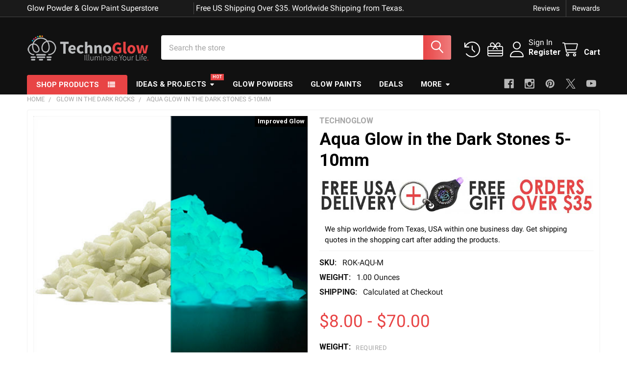

--- FILE ---
content_type: text/html; charset=UTF-8
request_url: https://www.technoglowproducts.com/aqua-glow-in-the-dark-stones-5-10mm/
body_size: 37297
content:

        <!DOCTYPE html>
<html class="no-js" lang="en">
        <head>
        <title>Aqua Glow in the Dark Stones | Glow Landscaping Stones</title>
        <link rel="dns-prefetch preconnect" href="https://cdn11.bigcommerce.com/s-6da6f" crossorigin><link rel="dns-prefetch preconnect" href="https://fonts.googleapis.com/" crossorigin><link rel="dns-prefetch preconnect" href="https://fonts.gstatic.com/" crossorigin>
        <meta property="product:price:amount" content="8" /><meta property="product:price:currency" content="USD" /><meta property="og:url" content="https://www.technoglowproducts.com/aqua-glow-in-the-dark-stones-5-10mm/" /><meta property="og:site_name" content="Techno Glow Inc" /><meta name="keywords" content="glow in the dark stones, glow aggregate"><meta name="description" content="Shop glow in the dark stones that glow aqua in the dark for 10+ hours. Glow stones for landscaping, walkways, patio&#039;s, aquariums &amp; flower pots. Fast shipping."><link rel='canonical' href='https://www.technoglowproducts.com/aqua-glow-in-the-dark-stones-5-10mm/' /><meta name='platform' content='bigcommerce.stencil' /><meta property="og:type" content="product" />
<meta property="og:title" content="Aqua Glow in the Dark Stones 5-10mm" />
<meta property="og:description" content="Shop glow in the dark stones that glow aqua in the dark for 10+ hours. Glow stones for landscaping, walkways, patio&#039;s, aquariums &amp; flower pots. Fast shipping." />
<meta property="og:image" content="https://cdn11.bigcommerce.com/s-6da6f/products/395/images/1558/aqua-glow-in-the-dark-stones__65788.1527285669.500.500.jpg?c=2" />
<meta property="fb:admins" content="256984020998744" />
<meta property="og:availability" content="oos" />
<meta property="pinterest:richpins" content="enabled" />
        
         

        <link href="https://cdn11.bigcommerce.com/s-6da6f/product_images/techno_glow_inc_favicon.png?t=1449365882" rel="shortcut icon">
        <meta name="viewport" content="width=device-width, initial-scale=1">

        <script nonce="">
            document.documentElement.className = document.documentElement.className.replace('no-js', 'js');
        </script>

        <script nonce="">
    function browserSupportsAllFeatures() {
        return window.Promise
            && window.fetch
            && window.URL
            && window.URLSearchParams
            && window.WeakMap
            // object-fit support
            && ('objectFit' in document.documentElement.style);
    }

    function loadScript(src) {
        var js = document.createElement('script');
        js.src = src;
        js.nonce = '';
        js.onerror = function () {
            console.error('Failed to load polyfill script ' + src);
        };
        document.head.appendChild(js);
    }

    if (!browserSupportsAllFeatures()) {
        loadScript('https://cdn11.bigcommerce.com/s-6da6f/stencil/9ca9c7b0-b365-013e-e10a-06f19f42bf2c/e/95389100-cc8f-013e-816b-2282c30e4d5e/dist/theme-bundle.polyfills.js');
    }
</script>
        <script nonce="">window.consentManagerTranslations = `{"locale":"en","locales":{"consent_manager.data_collection_warning":"en","consent_manager.accept_all_cookies":"en","consent_manager.gdpr_settings":"en","consent_manager.data_collection_preferences":"en","consent_manager.manage_data_collection_preferences":"en","consent_manager.use_data_by_cookies":"en","consent_manager.data_categories_table":"en","consent_manager.allow":"en","consent_manager.accept":"en","consent_manager.deny":"en","consent_manager.dismiss":"en","consent_manager.reject_all":"en","consent_manager.category":"en","consent_manager.purpose":"en","consent_manager.functional_category":"en","consent_manager.functional_purpose":"en","consent_manager.analytics_category":"en","consent_manager.analytics_purpose":"en","consent_manager.targeting_category":"en","consent_manager.advertising_category":"en","consent_manager.advertising_purpose":"en","consent_manager.essential_category":"en","consent_manager.esential_purpose":"en","consent_manager.yes":"en","consent_manager.no":"en","consent_manager.not_available":"en","consent_manager.cancel":"en","consent_manager.save":"en","consent_manager.back_to_preferences":"en","consent_manager.close_without_changes":"en","consent_manager.unsaved_changes":"en","consent_manager.by_using":"en","consent_manager.agree_on_data_collection":"en","consent_manager.change_preferences":"en","consent_manager.cancel_dialog_title":"en","consent_manager.privacy_policy":"en","consent_manager.allow_category_tracking":"en","consent_manager.disallow_category_tracking":"en"},"translations":{"consent_manager.data_collection_warning":"We use cookies (and other similar technologies) to collect data to improve your shopping experience.","consent_manager.accept_all_cookies":"Accept All Cookies","consent_manager.gdpr_settings":"Settings","consent_manager.data_collection_preferences":"Website Data Collection Preferences","consent_manager.manage_data_collection_preferences":"Manage Website Data Collection Preferences","consent_manager.use_data_by_cookies":" uses data collected by cookies and JavaScript libraries to improve your shopping experience.","consent_manager.data_categories_table":"The table below outlines how we use this data by category. To opt out of a category of data collection, select 'No' and save your preferences.","consent_manager.allow":"Allow","consent_manager.accept":"Accept","consent_manager.deny":"Deny","consent_manager.dismiss":"Dismiss","consent_manager.reject_all":"Reject all","consent_manager.category":"Category","consent_manager.purpose":"Purpose","consent_manager.functional_category":"Functional","consent_manager.functional_purpose":"Enables enhanced functionality, such as videos and live chat. If you do not allow these, then some or all of these functions may not work properly.","consent_manager.analytics_category":"Analytics","consent_manager.analytics_purpose":"Provide statistical information on site usage, e.g., web analytics so we can improve this website over time.","consent_manager.targeting_category":"Targeting","consent_manager.advertising_category":"Advertising","consent_manager.advertising_purpose":"Used to create profiles or personalize content to enhance your shopping experience.","consent_manager.essential_category":"Essential","consent_manager.esential_purpose":"Essential for the site and any requested services to work, but do not perform any additional or secondary function.","consent_manager.yes":"Yes","consent_manager.no":"No","consent_manager.not_available":"N/A","consent_manager.cancel":"Cancel","consent_manager.save":"Save","consent_manager.back_to_preferences":"Back to Preferences","consent_manager.close_without_changes":"You have unsaved changes to your data collection preferences. Are you sure you want to close without saving?","consent_manager.unsaved_changes":"You have unsaved changes","consent_manager.by_using":"By using our website, you're agreeing to our","consent_manager.agree_on_data_collection":"By using our website, you're agreeing to the collection of data as described in our ","consent_manager.change_preferences":"You can change your preferences at any time","consent_manager.cancel_dialog_title":"Are you sure you want to cancel?","consent_manager.privacy_policy":"Privacy Policy","consent_manager.allow_category_tracking":"Allow [CATEGORY_NAME] tracking","consent_manager.disallow_category_tracking":"Disallow [CATEGORY_NAME] tracking"}}`;</script>

        <script nonce="">
            window.lazySizesConfig = window.lazySizesConfig || {};
            window.lazySizesConfig.loadMode = 1;
        </script>
        <script async src="https://cdn11.bigcommerce.com/s-6da6f/stencil/9ca9c7b0-b365-013e-e10a-06f19f42bf2c/e/95389100-cc8f-013e-816b-2282c30e4d5e/dist/theme-bundle.head_async.js" nonce=""></script>

            <link href="https://fonts.googleapis.com/css?family=Roboto:700,400,500%7CBarlow:400&display=block" rel="stylesheet">
            <script async src="https://cdn11.bigcommerce.com/s-6da6f/stencil/9ca9c7b0-b365-013e-e10a-06f19f42bf2c/e/95389100-cc8f-013e-816b-2282c30e4d5e/dist/theme-bundle.font.js" nonce=""></script>
            <link data-stencil-stylesheet href="https://cdn11.bigcommerce.com/s-6da6f/stencil/9ca9c7b0-b365-013e-e10a-06f19f42bf2c/e/95389100-cc8f-013e-816b-2282c30e4d5e/css/theme-984f1040-de7f-013e-d1fa-6aa4bac77b20.css" rel="stylesheet">
            <!-- Start Tracking Code for analytics_facebook -->

<script>
!function(f,b,e,v,n,t,s){if(f.fbq)return;n=f.fbq=function(){n.callMethod?n.callMethod.apply(n,arguments):n.queue.push(arguments)};if(!f._fbq)f._fbq=n;n.push=n;n.loaded=!0;n.version='2.0';n.queue=[];t=b.createElement(e);t.async=!0;t.src=v;s=b.getElementsByTagName(e)[0];s.parentNode.insertBefore(t,s)}(window,document,'script','https://connect.facebook.net/en_US/fbevents.js');

fbq('set', 'autoConfig', 'false', '202429267020172');
fbq('dataProcessingOptions', ['LDU'], 0, 0);
fbq('init', '202429267020172', {"external_id":"de82c14e-dc4f-468d-81b5-59b2cecefcbd"});
fbq('set', 'agent', 'bigcommerce', '202429267020172');

function trackEvents() {
    var pathName = window.location.pathname;

    fbq('track', 'PageView', {}, "");

    // Search events start -- only fire if the shopper lands on the /search.php page
    if (pathName.indexOf('/search.php') === 0 && getUrlParameter('search_query')) {
        fbq('track', 'Search', {
            content_type: 'product_group',
            content_ids: [],
            search_string: getUrlParameter('search_query')
        });
    }
    // Search events end

    // Wishlist events start -- only fire if the shopper attempts to add an item to their wishlist
    if (pathName.indexOf('/wishlist.php') === 0 && getUrlParameter('added_product_id')) {
        fbq('track', 'AddToWishlist', {
            content_type: 'product_group',
            content_ids: []
        });
    }
    // Wishlist events end

    // Lead events start -- only fire if the shopper subscribes to newsletter
    if (pathName.indexOf('/subscribe.php') === 0 && getUrlParameter('result') === 'success') {
        fbq('track', 'Lead', {});
    }
    // Lead events end

    // Registration events start -- only fire if the shopper registers an account
    if (pathName.indexOf('/login.php') === 0 && getUrlParameter('action') === 'account_created') {
        fbq('track', 'CompleteRegistration', {}, "");
    }
    // Registration events end

    

    function getUrlParameter(name) {
        var cleanName = name.replace(/[\[]/, '\[').replace(/[\]]/, '\]');
        var regex = new RegExp('[\?&]' + cleanName + '=([^&#]*)');
        var results = regex.exec(window.location.search);
        return results === null ? '' : decodeURIComponent(results[1].replace(/\+/g, ' '));
    }
}

if (window.addEventListener) {
    window.addEventListener("load", trackEvents, false)
}
</script>
<noscript><img height="1" width="1" style="display:none" alt="null" src="https://www.facebook.com/tr?id=202429267020172&ev=PageView&noscript=1&a=plbigcommerce1.2&eid="/></noscript>

<!-- End Tracking Code for analytics_facebook -->

<!-- Start Tracking Code for analytics_googleanalytics -->

<!-- Google Tag Manager -->
<script>(function(w,d,s,l,i){w[l]=w[l]||[];w[l].push({'gtm.start':
new Date().getTime(),event:'gtm.js'});var f=d.getElementsByTagName(s)[0],
j=d.createElement(s),dl=l!='dataLayer'?'&l='+l:'';j.async=true;j.src=
'https://www.googletagmanager.com/gtm.js?id='+i+dl;f.parentNode.insertBefore(j,f);
})(window,document,'script','dataLayer','GTM-MGKPL94');</script>
<!-- End Google Tag Manager -->

<!-- Google Tag Manager (noscript) -->
<noscript><iframe src="https://www.googletagmanager.com/ns.html?id=GTM-MGKPL94"
height="0" width="0" style="display:none;visibility:hidden"></iframe></noscript>
<!-- End Google Tag Manager (noscript) -->

<meta name="google-site-verification" content="Y3DIyh543oKG1zlg4ple42WPGMQVFfs0VSotag91Jfk" />

<meta name="google-site-verification" content="AdojZrxYTyJYRuUpmTybZz5_ocDUqdLQyCVDi2e1Evc" />

<script>(function(w,d,t,r,u){var f,n,i;w[u]=w[u]||[],f=function(){var o={ti:"5626771"};o.q=w[u],w[u]=new UET(o),w[u].push("pageLoad")},n=d.createElement(t),n.src=r,n.async=1,n.onload=n.onreadystatechange=function(){var s=this.readyState;s&&s!=="loaded"&&s!=="complete"||(f(),n.onload=n.onreadystatechange=null)},i=d.getElementsByTagName(t)[0],i.parentNode.insertBefore(n,i)})(window,document,"script","//bat.bing.com/bat.js","uetq");</script>

<!-- End Tracking Code for analytics_googleanalytics -->

<!-- Start Tracking Code for analytics_googleanalytics4 -->

<script data-cfasync="false" src="https://cdn11.bigcommerce.com/shared/js/google_analytics4_bodl_subscribers-358423becf5d870b8b603a81de597c10f6bc7699.js" integrity="sha256-gtOfJ3Avc1pEE/hx6SKj/96cca7JvfqllWA9FTQJyfI=" crossorigin="anonymous"></script>
<script data-cfasync="false">
  (function () {
    window.dataLayer = window.dataLayer || [];

    function gtag(){
        dataLayer.push(arguments);
    }

    function initGA4(event) {
         function setupGtag() {
            function configureGtag() {
                gtag('js', new Date());
                gtag('set', 'developer_id.dMjk3Nj', true);
                gtag('config', 'G-224CH3BRDH');
            }

            var script = document.createElement('script');

            script.src = 'https://www.googletagmanager.com/gtag/js?id=G-224CH3BRDH';
            script.async = true;
            script.onload = configureGtag;

            document.head.appendChild(script);
        }

        setupGtag();

        if (typeof subscribeOnBodlEvents === 'function') {
            subscribeOnBodlEvents('G-224CH3BRDH', false);
        }

        window.removeEventListener(event.type, initGA4);
    }

    

    var eventName = document.readyState === 'complete' ? 'consentScriptsLoaded' : 'DOMContentLoaded';
    window.addEventListener(eventName, initGA4, false);
  })()
</script>

<!-- End Tracking Code for analytics_googleanalytics4 -->


<script type="text/javascript" src="https://checkout-sdk.bigcommerce.com/v1/loader.js" defer></script>
<script src="https://www.google.com/recaptcha/api.js" async defer></script>
<script type="text/javascript">
var BCData = {"product_attributes":{"sku":"ROK-AQU-M","upc":null,"mpn":null,"gtin":null,"weight":{"formatted":"1.00 Ounces","value":1},"base":false,"image":null,"price":{"without_tax":{"formatted":"$8.00","value":8,"currency":"USD"},"tax_label":"Tax","price_range":{"min":{"without_tax":{"formatted":"$8.00","value":8,"currency":"USD"},"tax_label":"Tax"},"max":{"without_tax":{"formatted":"$70.00","value":70,"currency":"USD"},"tax_label":"Tax"}}},"out_of_stock_behavior":"label_option","out_of_stock_message":"Out of stock","available_modifier_values":[],"available_variant_values":[],"in_stock_attributes":[],"selected_attributes":[],"stock":null,"instock":false,"stock_message":null,"purchasable":true,"purchasing_message":"The selected product combination is currently unavailable.","call_for_price_message":null}};
</script>
<script id="theme_custom_css_bacb3edbb02b3fdd">
@media (max-width: 800px) {
    .productView-description-tabContent.emthemesModez-mobile-collapse-content {
        max-height: none;
        overflow: auto;
    }
    .productView-description-tabContent .emthemesModez-mobile-collapse-handle {
        display: none;
    }
}
</script>
<script>
(function() {
    var style = document.createElement('style');
    style.innerHTML = document.getElementById('theme_custom_css_bacb3edbb02b3fdd').innerHTML;
    document.head.appendChild(style);
})();
</script><script async defer src="https://tools.luckyorange.com/core/lo.js?site-id=bf59bc1d"></script><script>
      window.awDataLayer = {
          storeId: 199,
          storeUrl: 'https://www.technoglowproducts.com',
          pid: 2,
          pageType: 'product',
          productId: 395,
          path: '/aqua-glow-in-the-dark-stones-5-10mm/',
          gql: 'eyJ0eXAiOiJKV1QiLCJhbGciOiJFUzI1NiJ9.[base64].jMLE-MV0cFvlgs9XGvQpMCpHTn0z2UndmMpOmyDnAObaj1BkAOJ6IB9pSbzQ-asaInX9uPYOyjAXym27spC9MQ',
          cart_id: '',
          login_state: false,
          client_cc: 'US',
          is_client_eu: false,
          time_zone: '-6',
          dst_correction: 0
      }
      function isInViewport(e){let t=e.getBoundingClientRect(),a=window.innerHeight||document.documentElement.clientHeight,o=window.innerWidth||document.documentElement.clientWidth,i=t.top<a-50&&t.bottom>=0,n=t.left<o&&t.right>=0;return i&&n}function getAwCookie(e){let t=document.cookie.match("(^|;)\\s*"+e+"\\s*=\\s*([^;]+)");return t?decodeURIComponent(t.pop()):""}function setAwCookie(e,t,a){let o="";if(a){let i=new Date;i.setTime(i.getTime()+864e5*a),o="; expires="+i.toUTCString()}document.cookie=e+"="+encodeURIComponent(t)+o+"; path=/"}function updateAwCookieObject(e,t,a){let o=getAwCookie(e),i=o?JSON.parse(o):{};i[t]=a,setAwCookie(e,JSON.stringify(i),7)}function clickPromo(e){let t=window.awDataLayer.widgets[e].items??[];t.length>0&&updateAwCookieObject("awWidgetAttr","direct",{promotion_id:e,promotion_name:window.awDataLayer.widgets[e].promotion_name,product_id:t[0].item_id}),sendEvent("select_promotion",{creative_name:window.awDataLayer.widgets[e].creative_name,creative_slot:window.awDataLayer.widgets[e].creative_slot,promotion_id:e,promotion_name:window.awDataLayer.widgets[e].promotion_name,items:t})}function sendEvent(e,t){gtag("event",e,t)}const debounce=(e,t)=>{let a;return(...o)=>{clearTimeout(a),a=setTimeout(()=>{e(...o)},t)}},handleHover=(e,t)=>{let a=t.target.closest("[data-aw-name]"),o=a.getAttribute("data-aw-name"),i=a.parentElement.getAttribute("data-widget-id"),n={promotion_id:i,promotion_name:o};updateAwCookieObject("awWidgetAttr","indirect",n),e||(window.awDataLayer.widget_attr=n)},debouncedHandleHover=debounce((e,t)=>handleHover(e,t),500);!function(){let e=new Promise(e=>{"loading"===document.readyState?document.addEventListener("DOMContentLoaded",e):e()}),t=new Promise(e=>{let t=setInterval(()=>{"undefined"!=typeof gtag&&(clearInterval(t),e())},100)});Promise.all([e,t]).then(()=>{setTimeout(function(){if(window.awDataLayer?.widgets&&Object.keys(window.awDataLayer?.widgets).length>0)for(let e in window.awDataLayer.widgets){let t=!1,a=document.querySelector('[data-widget-id="'+e+'"]'),o={creative_name:window.awDataLayer.widgets[e].creative_name,creative_slot:window.awDataLayer.widgets[e].creative_slot,promotion_id:e,promotion_name:window.awDataLayer.widgets[e].promotion_name,items:window.awDataLayer.widgets[e].items??[]};!t&&isInViewport(a)?(sendEvent("view_promotion",o),t=!0):document.addEventListener("scroll",function(){!t&&isInViewport(a)&&(sendEvent("view_promotion",o),t=!0)},{passive:!0})}else console.log("no widgets loaded yet");window.awDataLayer?.widget_attr||(window.awDataLayer={...window.awDataLayer??{},widget_attr:{}});let i={},n=getAwCookie("awWidgetAttr").length>0?JSON.parse(getAwCookie("awWidgetAttr")):{},r=window.awDataLayer?.pageType==="product"&&window.awDataLayer.productId&&window.awDataLayer?.productId===parseInt(n?.direct?.product_id);if("product"==window.awDataLayer.pageType){if(r)i={promotion_id:n?.direct?.promotion_id,promotion_name:n?.direct?.promotion_name};else if(window.awDataLayer?.widgets&&0===Object.keys(window.awDataLayer.widgets).length&&n?.indirect?.promotion_id)i={promotion_id:n?.indirect?.promotion_id,promotion_name:n?.indirect?.promotion_name};else if(window.awDataLayer?.widgets&&Object.keys(window.awDataLayer.widgets).length>0){let d=Object.keys(window.awDataLayer.widgets)[0];i={promotion_id:window.awDataLayer.widgets[d].promotion_id,promotion_name:window.awDataLayer.widgets[d].promotion_name}}else n?.indirect?.promotion_id&&(i={promotion_id:n?.indirect?.promotion_id,promotion_name:n?.indirect?.promotion_name})}else if(window.awDataLayer?.widgets&&0===Object.keys(window.awDataLayer.widgets).length&&n?.indirect?.promotion_id)i={promotion_id:n?.indirect?.promotion_id,promotion_name:n?.indirect?.promotion_name};else if(window.awDataLayer?.widgets&&Object.keys(window.awDataLayer.widgets).length>0){let w=Object.keys(window.awDataLayer.widgets)[0];i={promotion_id:window.awDataLayer.widgets[w].promotion_id,promotion_name:window.awDataLayer.widgets[w].promotion_name}}else n?.indirect?.promotion_id&&(i={promotion_id:n?.indirect?.promotion_id,promotion_name:n?.indirect?.promotion_name});window.awDataLayer.widget_attr=i;let m=document.querySelectorAll("[data-aw-name]");for(let s of m)s.addEventListener("mouseover",e=>debouncedHandleHover(r,e))},1e3)})}();
    </script><script async src="https://dmt83xaifx31y.cloudfront.net/public/js/prikidsizecharts.js?v=41#store=6da6f" crossorigin="anonymous"></script><script>
(function() {
    var css = document.createElement('style');
    css.innerHTML = '.productView-imageCarousel-main { max-width: 500px; max-height: 500px; margin: 0 auto; }';
    document.head.appendChild(css);
})();
</script>
<script>
(function() {
    var css = document.createElement('style');
    css.innerHTML = '.productView-imageCarousel-main { max-width: 800px; max-height: 800px; margin: 0 auto; }';
    document.head.appendChild(css);
})();
</script>
<script>
(function() {
    var isAnchor = false;
    document.addEventListener('DOMContentLoaded', function() {
        var els = document.querySelectorAll('a[href*="#"]');
        for (var i = 0; i < els.length; i++) {
            els[i].addEventListener('click', function() {
                isAnchor = true;
            });
        }
    });
    window.addEventListener('popstate', function(event) {
        if (isAnchor) {
            event.stopImmediatePropagation();
            isAnchor = false;
        }
    });
})();
</script>

 <script data-cfasync="false" src="https://microapps.bigcommerce.com/bodl-events/1.9.4/index.js" integrity="sha256-Y0tDj1qsyiKBRibKllwV0ZJ1aFlGYaHHGl/oUFoXJ7Y=" nonce="" crossorigin="anonymous"></script>
 <script data-cfasync="false" nonce="">

 (function() {
    function decodeBase64(base64) {
       const text = atob(base64);
       const length = text.length;
       const bytes = new Uint8Array(length);
       for (let i = 0; i < length; i++) {
          bytes[i] = text.charCodeAt(i);
       }
       const decoder = new TextDecoder();
       return decoder.decode(bytes);
    }
    window.bodl = JSON.parse(decodeBase64("[base64]"));
 })()

 </script>

<script nonce="">
(function () {
    var xmlHttp = new XMLHttpRequest();

    xmlHttp.open('POST', 'https://bes.gcp.data.bigcommerce.com/nobot');
    xmlHttp.setRequestHeader('Content-Type', 'application/json');
    xmlHttp.send('{"store_id":"167051","timezone_offset":"-6.0","timestamp":"2026-02-01T01:38:11.05100100Z","visit_id":"137a0226-1ba0-48fe-87df-bf3e6ba90936","channel_id":1}');
})();
</script>

        


        <!-- snippet location htmlhead -->

                    <link href="https://cdn11.bigcommerce.com/s-6da6f/images/stencil/608x608/products/395/1558/aqua-glow-in-the-dark-stones__65788.1527285669.jpg?c=2" rel="preload" as="image">

    </head>
    <body class="csscolumns papaSupermarket-layout--default
        papaSupermarket-style--modern
        papaSupermarket-pageType--product
        papaSupermarket-page--pages-product
        emthemesModez-productUniform
        
        papaSupermarket--showAllCategoriesMenu
        
        
        
        
        
        
        " id="topOfPage">


        <!-- snippet location header -->
        <svg data-src="https://cdn11.bigcommerce.com/s-6da6f/stencil/9ca9c7b0-b365-013e-e10a-06f19f42bf2c/e/95389100-cc8f-013e-816b-2282c30e4d5e/img/icon-sprite.svg" class="icons-svg-sprite"></svg>

            <div data-emthemesmodez-remote-banner="emthemesModezBannersBlockAdvTopHeader"></div>
<header class="header" role="banner"  data-stickymenu>
    <a href="#" class="mobileMenu-toggle" data-mobile-menu-toggle="menu">
        <span class="mobileMenu-toggleIcon">Toggle menu</span>
    </a>

        <div class="emthemesModez-header-topSection">
            <div class="container">
                <nav class="navUser navUser--storeInfo">
    <ul class="navUser-section">
        <li class="navUser-item">
            <span class="navUser-welcome">Glow Powder & Glow Paint Superstore</span>
        </li>
        <li class="navUser-item">
            <div data-emthemesmodez-remote-banner="emthemesModezBannersBlockTopHeaderBanner01"></div>
        </li>
    </ul>
</nav>

<nav class="navUser">

        <div data-emthemesmodez-remote-banner="emthemesModezBannersBlockTopHeaderBanner02"></div>

        
</nav>            </div>
        </div>

    <div class="emthemesModez-header-userSection emthemesModez-header-userSection--logo-left">
        <div class="container">
                <div class="header-logo header-logo--left">
                    <a href="https://www.technoglowproducts.com/" data-instantload='{"page":"home"}'>
            <div class="header-logo-image-container">
                <img class="header-logo-image" src="https://cdn11.bigcommerce.com/s-6da6f/images/stencil/250x61/techno-glow-logo_1636396424__15268.original.png" srcset="https://cdn11.bigcommerce.com/s-6da6f/images/stencil/250x100/techno-glow-logo_1636396424__15268.original.png 1x, https://cdn11.bigcommerce.com/s-6da6f/images/stencil/500w/techno-glow-logo_1636396424__15268.original.png 2x" alt="Techno Glow Inc." title="Techno Glow Inc.">
            </div>
</a>
                </div>

            <nav class="navUser">
    
    <ul class="navUser-section navUser-section--alt">
        <li class="navUser-item navUser-item--recentlyViewed">
            <a class="navUser-action navUser-action--recentlyViewed" href="#recently-viewed" data-dropdown="recently-viewed-dropdown" data-options="align:right" title="Recently Viewed" style="display:none">
                <i class="icon"><svg><use href="#icon-recent-list" /></svg></i>
                <span class="navUser-item-recentlyViewedLabel"><span class='firstword'>Recently </span>Viewed</span>
            </a>
            <div class="dropdown-menu" id="recently-viewed-dropdown" data-dropdown-content aria-hidden="true"></div>
        </li>

            <li class="navUser-item">
                <a class="navUser-action navUser-action--giftCert" href="/giftcertificates.php" title="Gift Certificates">
                    <i class="icon"><svg><use href="#icon-gift" /></svg></i>
                    <span class="navUser-item-giftCertLabel"><span class='firstword'>Gift </span>Certificates</span>
                </a>
            </li>

        

            <li class="navUser-item navUser-item--account">
                <i class="icon"><svg><use href="#icon-user" /></svg></i>
                <span class="navUser-actions">
                        <span class="navUser-subtitle">
                            <a class="navUser-action" href="/login.php">
                                <span class="navUser-item-loginLabel">Sign In</span>
                            </a>
                        </span>
                            <a class="navUser-action" href="/login.php?action=create_account">Register</a>
                </span>
            </li>

        <li class="navUser-item navUser-item--cart">
            <a
                class="navUser-action navUser-action--cart"
                data-cart-preview
                data-dropdown="cart-preview-dropdown"
                data-options="align:right"
                href="/cart.php"
                title="Cart">
                <i class="icon"><svg><use href="#icon-cart" /></svg></i>
                <span class="_rows">
                    <span class="countPill cart-quantity"></span>
                    <span class="navUser-item-cartLabel">Cart</span>
                </span>
            </a>

            <div class="dropdown-menu" id="cart-preview-dropdown" data-dropdown-content aria-hidden="true"></div>
        </li>
    </ul>
</nav>

            <div class="emthemesModez-quickSearch" data-prevent-quick-search-close>
    <!-- snippet location forms_search -->
    <form class="form" action="/search.php">
        <fieldset class="form-fieldset">
            <div class="form-field">
                <label class="is-srOnly" for="search_query">Search</label>
                <div class="form-prefixPostfix wrap">
                    <input class="form-input" data-search-quick name="search_query" id="search_query" data-error-message="Search field cannot be empty." placeholder="Search the store" autocomplete="off">
                    <input type="submit" class="button button--primary form-prefixPostfix-button--postfix" value="Search" />
                </div>
            </div>
        </fieldset>
    </form>
</div>        </div>
    </div>

    <div class="navPages-container navPages-container--bg" id="menu" data-menu>
        <div class="container">
            <nav class="navPages">

        <div class="emthemesModez-navPages-verticalCategories-container">
            <a class="navPages-action has-subMenu" role="none">Shop Products</a>
            <div class="emthemesModez-verticalCategories is-open " id="emthemesModez-verticalCategories" data-emthemesmodez-fix-height="emthemesModez-section1-container">
                <ul class="navPages-list navPages-list--categories">

                            <li class="navPages-item navPages-item--standard">
                                <a class="navPages-action has-subMenu " href="https://www.technoglowproducts.com/glow-in-the-dark-powder/"
    data-instantload
    
    data-collapsible="navPages-28"
    data-collapsible-disabled-breakpoint="medium"
    data-collapsible-disabled-state="open"
    data-collapsible-enabled-state="closed">
    Glow in the Dark Powder <i class="icon navPages-action-moreIcon" aria-hidden="true"><svg><use href="#icon-caret-down" /></svg></i>
</a>
<div class="navPage-subMenu
            navPage-subMenu--standard
            " id="navPages-28" aria-hidden="true" tabindex="-1">
    <ul class="navPage-subMenu-list">
        <li class="navPage-subMenu-item">
            <a class="navPage-subMenu-action navPages-action" href="https://www.technoglowproducts.com/glow-in-the-dark-powder/" data-instantload>All Glow in the Dark Powder</a>
        </li>
            <li class="navPage-subMenu-item">
                    <a class="navPage-subMenu-action navPages-action" href="https://www.technoglowproducts.com/ultra-glow/" data-instantload >Ultra Glow</a>
            </li>
            <li class="navPage-subMenu-item">
                    <a class="navPage-subMenu-action navPages-action" href="https://www.technoglowproducts.com/standard-glow/" data-instantload >Standard Glow</a>
            </li>
            <li class="navPage-subMenu-item">
                    <a class="navPage-subMenu-action navPages-action" href="https://www.technoglowproducts.com/specialty/" data-instantload >Specialty Glow</a>
            </li>
            <li class="navPage-subMenu-item">
                    <a
                        class="navPage-subMenu-action navPages-action has-subMenu"
                        href="https://www.technoglowproducts.com/glow-powder-by-color/"
                        data-instantload
                        
                        data-collapsible="navPages-60"
                        data-collapsible-disabled-breakpoint="medium"
                        data-collapsible-disabled-state="open"
                        data-collapsible-enabled-state="closed">
                        Glow Powder by Color <i class="icon navPages-action-moreIcon" aria-hidden="true"><svg><use href="#icon-caret-down" /></svg></i>
                    </a>
                    <ul class="navPage-childList" id="navPages-60">
                        <li class="navPage-childList-item">
                            <a class="navPage-childList-action navPages-action" href="https://www.technoglowproducts.com/glow-powder-by-color/" data-instantload>All Glow Powder by Color</a>
                        </li>
                        <li class="navPage-childList-item">
                                <a class="navPage-childList-action navPages-action" data-instantload href="https://www.technoglowproducts.com/green-glow-in-the-dark-powder/" >Green Glow in the Dark Powder</a>
                        </li>
                        <li class="navPage-childList-item">
                                <a class="navPage-childList-action navPages-action" data-instantload href="https://www.technoglowproducts.com/aqua-glow-in-the-dark-powder/" >Aqua Glow in the Dark Powder</a>
                        </li>
                        <li class="navPage-childList-item">
                                <a class="navPage-childList-action navPages-action" data-instantload href="https://www.technoglowproducts.com/blue-glow-in-the-dark-powder/" >Blue Glow in the Dark Powder</a>
                        </li>
                        <li class="navPage-childList-item">
                                <a class="navPage-childList-action navPages-action" data-instantload href="https://www.technoglowproducts.com/yellow-glow-in-the-dark-powder/" >Yellow Glow in the Dark Powder</a>
                        </li>
                        <li class="navPage-childList-item">
                                <a class="navPage-childList-action navPages-action" data-instantload href="https://www.technoglowproducts.com/pink-glow-in-the-dark-powder/" >Pink Glow in the Dark Powder</a>
                        </li>
                        <li class="navPage-childList-item">
                                <a class="navPage-childList-action navPages-action" data-instantload href="https://www.technoglowproducts.com/orange-glow-in-the-dark-powder/" >Orange Glow in the Dark Powder</a>
                        </li>
                        <li class="navPage-childList-item">
                                <a class="navPage-childList-action navPages-action" data-instantload href="https://www.technoglowproducts.com/purple-glow-in-the-dark-powder/" >Purple Glow in the Dark Powder</a>
                        </li>
                        <li class="navPage-childList-item">
                                <a class="navPage-childList-action navPages-action" data-instantload href="https://www.technoglowproducts.com/white-glow-in-the-dark-powders/" >White Glow in the Dark Powder</a>
                        </li>
                        <li class="navPage-childList-item">
                                <a class="navPage-childList-action navPages-action" data-instantload href="https://www.technoglowproducts.com/red-glow-in-the-dark-powders/" >Red Glow in the Dark Powder</a>
                        </li>
                    </ul>
            </li>
    </ul>
</div>
                            </li>
                            <li class="navPages-item navPages-item--standard">
                                <a class="navPages-action" href="https://www.technoglowproducts.com/glow-in-the-dark-paint/" data-instantload >Glow in the Dark Paint</a>
                            </li>
                            <li class="navPages-item navPages-item--standard">
                                <a class="navPages-action" href="https://www.technoglowproducts.com/fluorescent-uv-powder/" data-instantload >Fluorescent UV Powder</a>
                            </li>
                            <li class="navPages-item navPages-item--standard">
                                <a class="navPages-action" href="https://www.technoglowproducts.com/thermochromic-pigment/" data-instantload >Thermochromic Pigment</a>
                            </li>
                            <li class="navPages-item navPages-item--standard">
                                <a class="navPages-action" href="https://www.technoglowproducts.com/photochromic-pigment/" data-instantload >Photochromic Pigment</a>
                            </li>
                            <li class="navPages-item navPages-item--standard">
                                <a class="navPages-action" href="https://www.technoglowproducts.com/glow-dipping-powder-paint/" data-instantload >Glow Dipping Powder Paint</a>
                            </li>
                            <li class="navPages-item navPages-item--standard">
                                <a class="navPages-action has-subMenu " href="https://www.technoglowproducts.com/mediums-tools/"
    data-instantload
    
    data-collapsible="navPages-40"
    data-collapsible-disabled-breakpoint="medium"
    data-collapsible-disabled-state="open"
    data-collapsible-enabled-state="closed">
    Mediums &amp; Tools <i class="icon navPages-action-moreIcon" aria-hidden="true"><svg><use href="#icon-caret-down" /></svg></i>
</a>
<div class="navPage-subMenu
            navPage-subMenu--standard
            " id="navPages-40" aria-hidden="true" tabindex="-1">
    <ul class="navPage-subMenu-list">
        <li class="navPage-subMenu-item">
            <a class="navPage-subMenu-action navPages-action" href="https://www.technoglowproducts.com/mediums-tools/" data-instantload>All Mediums &amp; Tools</a>
        </li>
            <li class="navPage-subMenu-item">
                    <a class="navPage-subMenu-action navPages-action" href="https://www.technoglowproducts.com/airbrush-supplies/" data-instantload >Airbrush Supplies</a>
            </li>
            <li class="navPage-subMenu-item">
                    <a class="navPage-subMenu-action navPages-action" href="https://www.technoglowproducts.com/brushes/" data-instantload >Brushes</a>
            </li>
            <li class="navPage-subMenu-item">
                    <a class="navPage-subMenu-action navPages-action" href="https://www.technoglowproducts.com/clear-mediums/" data-instantload >Clear Mediums</a>
            </li>
            <li class="navPage-subMenu-item">
                    <a class="navPage-subMenu-action navPages-action" href="https://www.technoglowproducts.com/clay-putty/" data-instantload >Clay &amp; Putty</a>
            </li>
            <li class="navPage-subMenu-item">
                    <a class="navPage-subMenu-action navPages-action" href="https://www.technoglowproducts.com/clean-up-safety/" data-instantload >Clean Up &amp; Safety</a>
            </li>
            <li class="navPage-subMenu-item">
                    <a class="navPage-subMenu-action navPages-action" href="https://www.technoglowproducts.com/containers-applicators-funnels/" data-instantload >Containers, Applicators &amp; Funnels</a>
            </li>
            <li class="navPage-subMenu-item">
                    <a class="navPage-subMenu-action navPages-action" href="https://www.technoglowproducts.com/cutting-tools/" data-instantload >Cutting Tools</a>
            </li>
            <li class="navPage-subMenu-item">
                    <a class="navPage-subMenu-action navPages-action" href="https://www.technoglowproducts.com/design-templates/" data-instantload >Design Templates</a>
            </li>
            <li class="navPage-subMenu-item">
                    <a class="navPage-subMenu-action navPages-action" href="https://www.technoglowproducts.com/mold-making/" data-instantload >Mold Making</a>
            </li>
            <li class="navPage-subMenu-item">
                    <a class="navPage-subMenu-action navPages-action" href="https://www.technoglowproducts.com/paper-media/" data-instantload >Paper Media</a>
            </li>
            <li class="navPage-subMenu-item">
                    <a class="navPage-subMenu-action navPages-action" href="https://www.technoglowproducts.com/resin-epoxy/" data-instantload >Resin &amp; Epoxy</a>
            </li>
            <li class="navPage-subMenu-item">
                    <a class="navPage-subMenu-action navPages-action" href="https://www.technoglowproducts.com/screen-printing/" data-instantload >Screen Printing</a>
            </li>
            <li class="navPage-subMenu-item">
                    <a class="navPage-subMenu-action navPages-action" href="https://www.technoglowproducts.com/tape/" data-instantload >Tape</a>
            </li>
            <li class="navPage-subMenu-item">
                    <a class="navPage-subMenu-action navPages-action" href="https://www.technoglowproducts.com/weighing-scales/" data-instantload >Weighing Scales</a>
            </li>
    </ul>
</div>
                            </li>
                            <li class="navPages-item navPages-item--standard">
                                <a class="navPages-action has-subMenu " href="https://www.technoglowproducts.com/lights-batteries/"
    data-instantload
    
    data-collapsible="navPages-71"
    data-collapsible-disabled-breakpoint="medium"
    data-collapsible-disabled-state="open"
    data-collapsible-enabled-state="closed">
    Lights &amp; Batteries <i class="icon navPages-action-moreIcon" aria-hidden="true"><svg><use href="#icon-caret-down" /></svg></i>
</a>
<div class="navPage-subMenu
            navPage-subMenu--standard
            " id="navPages-71" aria-hidden="true" tabindex="-1">
    <ul class="navPage-subMenu-list">
        <li class="navPage-subMenu-item">
            <a class="navPage-subMenu-action navPages-action" href="https://www.technoglowproducts.com/lights-batteries/" data-instantload>All Lights &amp; Batteries</a>
        </li>
            <li class="navPage-subMenu-item">
                    <a class="navPage-subMenu-action navPages-action" href="https://www.technoglowproducts.com/uv-lights-lasers/" data-instantload >UV Lights &amp; Lasers</a>
            </li>
            <li class="navPage-subMenu-item">
                    <a class="navPage-subMenu-action navPages-action" href="https://www.technoglowproducts.com/batteries-and-chargers/" data-instantload >Batteries &amp; Chargers</a>
            </li>
    </ul>
</div>
                            </li>
                            <li class="navPages-item navPages-item--standard">
                                <a class="navPages-action" href="https://www.technoglowproducts.com/glow-in-the-dark-tape-sheets-stickers/" data-instantload >Glow in the Dark Tape, Sheets &amp; Stickers</a>
                            </li>
                            <li class="navPages-item navPages-item--standard">
                                <a class="navPages-action" href="https://www.technoglowproducts.com/glow-stair-nosing/" data-instantload >Glow Stair Nosing</a>
                            </li>
                            <li class="navPages-item navPages-item--standard">
                                <a class="navPages-action" href="https://www.technoglowproducts.com/glow-in-the-dark-rocks/" data-instantload >Glow in the Dark Rocks</a>
                            </li>
                            <li class="navPages-item navPages-item--standard">
                                <a class="navPages-action" href="https://www.technoglowproducts.com/gift-sets/" data-instantload >Gift Sets</a>
                            </li>
                            <li class="navPages-item navPages-item--standard">
                                <a class="navPages-action" href="https://www.technoglowproducts.com/clearance-items/" data-instantload >Clearance Items</a>
                            </li>
                    
                </ul>
            </div>
        </div>
    
    
        <ul class="navPages-list">
                <li class="navPages-item">
                    <a class="navPages-action has-subMenu" href="https://www.technoglowproducts.com/ideas-projects/" 
    data-instantload
    data-collapsible="navPages-page-0"
    data-collapsible-disabled-breakpoint="medium"
    data-collapsible-disabled-state="open"
    data-collapsible-enabled-state="closed">
    Ideas &amp; Projects <i class="icon navPages-action-moreIcon" aria-hidden="true"><svg><use href="#icon-caret-down" /></svg></i>
</a>
<div class="navPage-subMenu navPage-subMenu--standard" id="navPages-page-0" aria-hidden="true" tabindex="-1">
    <ul class="navPage-subMenu-list">
        <li class="navPage-subMenu-item">
            <a class="navPage-subMenu-action navPages-action" data-instantload href="https://www.technoglowproducts.com/ideas-projects/">Ideas &amp; Projects</a>
        </li>
            <li class="navPage-subMenu-item">
                    <a class="navPage-subMenu-action navPages-action" data-instantload href="https://www.technoglowproducts.com/glow-in-the-dark-resin-epoxy/">Glow in the Dark Resin Epoxy</a>
            </li>
            <li class="navPage-subMenu-item">
                    <a class="navPage-subMenu-action navPages-action" data-instantload href="https://www.technoglowproducts.com/ideas-projects/glow-in-the-dark-nails/">How to Make Glow in the Dark Nails?</a>
            </li>
            <li class="navPage-subMenu-item">
                    <a class="navPage-subMenu-action navPages-action" data-instantload href="https://www.technoglowproducts.com/ideas-projects/glow-ring/">How to Make a Glow in the Dark Ring?</a>
            </li>
            <li class="navPage-subMenu-item">
                    <a class="navPage-subMenu-action navPages-action" data-instantload href="https://www.technoglowproducts.com/make-glow-in-the-dark-flower-pots/">How to Make Glow in the Dark Flower Pots?</a>
            </li>
            <li class="navPage-subMenu-item">
                    <a class="navPage-subMenu-action navPages-action" data-instantload href="https://www.technoglowproducts.com/ideas-projects/how-to-make-glow-in-the-dark-glass/">How to Make Glow in the Dark Glass?</a>
            </li>
            <li class="navPage-subMenu-item">
                    <a class="navPage-subMenu-action navPages-action" data-instantload href="https://www.technoglowproducts.com/ideas-projects/how-to-make-a-glow-in-the-dark-table">How to Make a Glow in the Dark Table with Glow Resin Epoxy ?</a>
            </li>
            <li class="navPage-subMenu-item">
                    <a class="navPage-subMenu-action navPages-action" data-instantload href="https://www.technoglowproducts.com/ideas-projects/glow-in-the-dark-paint-uv-laser-lights-for-wall-murals/">Glow in the Dark Paint &amp; UV Laser Lights for Wall Murals</a>
            </li>
            <li class="navPage-subMenu-item">
                    <a class="navPage-subMenu-action navPages-action" data-instantload href="https://www.technoglowproducts.com/ideas-projects/glow-in-the-dark-paint-for-painting-rocks/">Glow in the Dark Paint for Rocks</a>
            </li>
            <li class="navPage-subMenu-item">
                    <a class="navPage-subMenu-action navPages-action" data-instantload href="https://www.technoglowproducts.com/ideas-projects/how-to-make-a-cast-glow-in-the-dark-object-with-resin/">How to make a Cast Glow in the Dark Object with Resin?</a>
            </li>
            <li class="navPage-subMenu-item">
                    <a class="navPage-subMenu-action navPages-action" data-instantload href="https://www.technoglowproducts.com/ideas-projects/how-to-make-a-glow-in-the-dark-sign/">How to make a Glow in the Dark Sign?</a>
            </li>
            <li class="navPage-subMenu-item">
                    <a class="navPage-subMenu-action navPages-action" data-instantload href="https://www.technoglowproducts.com/ideas-projects/how-to-make-a-glow-in-the-dark-tie/">How to Make a Glow in the Dark Tie?</a>
            </li>
            <li class="navPage-subMenu-item">
                    <a class="navPage-subMenu-action navPages-action" data-instantload href="https://www.technoglowproducts.com/ideas-projects/glow-in-the-dark-plastination-preservation/">Glow in the Dark Plastination and Preservation</a>
            </li>
    </ul>
</div>
                </li>
                <li class="navPages-item">
                    <a class="navPages-action" data-instantload href="https://www.technoglowproducts.com/glow-powder/">Glow Powders</a>
                </li>
                <li class="navPages-item">
                    <a class="navPages-action" data-instantload href="/glow-in-the-dark-paint/">Glow Paints</a>
                </li>
                <li class="navPages-item">
                    <a class="navPages-action" data-instantload href="https://www.technoglowproducts.com/deals/">Deals</a>
                </li>
                <li class="navPages-item">
                    <a class="navPages-action" data-instantload href="https://www.technoglowproducts.com/gallery/">Gallery</a>
                </li>
                <li class="navPages-item">
                    <a class="navPages-action has-subMenu" href="https://www.technoglowproducts.com/help/" 
    data-instantload
    data-collapsible="navPages-page-5"
    data-collapsible-disabled-breakpoint="medium"
    data-collapsible-disabled-state="open"
    data-collapsible-enabled-state="closed">
    Need Help? <i class="icon navPages-action-moreIcon" aria-hidden="true"><svg><use href="#icon-caret-down" /></svg></i>
</a>
<div class="navPage-subMenu navPage-subMenu--standard" id="navPages-page-5" aria-hidden="true" tabindex="-1">
    <ul class="navPage-subMenu-list">
        <li class="navPage-subMenu-item">
            <a class="navPage-subMenu-action navPages-action" data-instantload href="https://www.technoglowproducts.com/help/">Need Help?</a>
        </li>
            <li class="navPage-subMenu-item">
                    <a class="navPage-subMenu-action navPages-action" data-instantload href="/explore/">Product Documentation</a>
            </li>
            <li class="navPage-subMenu-item">
                    <a class="navPage-subMenu-action navPages-action" data-instantload href="https://www.technoglowproducts.com/about-us-reviews/">Why Us?</a>
            </li>
            <li class="navPage-subMenu-item">
                    <a class="navPage-subMenu-action navPages-action" data-instantload href="https://www.technoglowproducts.com?st_intent=st:points:rewards/">Rewards</a>
            </li>
            <li class="navPage-subMenu-item">
                    <a class="navPage-subMenu-action navPages-action" data-instantload href="https://www.technoglowproducts.com/shipping-returns/">Shipping &amp; Returns</a>
            </li>
            <li class="navPage-subMenu-item">
                    <a class="navPage-subMenu-action navPages-action" data-instantload href="https://www.technoglowproducts.com/terms-of-service/">Terms of Service</a>
            </li>
            <li class="navPage-subMenu-item">
                    <a class="navPage-subMenu-action navPages-action" data-instantload href="https://www.technoglowproducts.com/privacy-policy/">Privacy Policy</a>
            </li>
            <li class="navPage-subMenu-item">
                    <a class="navPage-subMenu-action navPages-action" data-instantload href="https://www.technoglowproducts.com/contact-us/">Contact Us</a>
            </li>
            <li class="navPage-subMenu-item">
                    <a class="navPage-subMenu-action navPages-action" data-instantload href="https://www.technoglowproducts.com/united-arab-emirates/">United Arab Emirates</a>
            </li>
    </ul>
</div>
                </li>
        </ul>
    <ul class="navPages-list navPages-list--user ">
            <li class="navPages-item">
                <a class="navPages-action" href="/giftcertificates.php">Gift Certificates</a>
            </li>
            <li class="navPages-item">
                <a class="navPages-action" href="/login.php">Sign In</a>
                    <a class="navPages-action" href="/login.php?action=create_account">Register</a>
            </li>

    </ul>

    <div class="navPages-socials">
            <ul class="socialLinks socialLinks--dark">
                <li class="socialLinks-item">
                    <a class="icon icon--facebook"
                    href="https://www.facebook.com/TechnoGlowProducts/"
                    target="_blank"
                    rel="noopener"
                    title="Facebook"
                    >
                        <span class="aria-description--hidden">Facebook</span>
                        <svg>
                            <use href="#icon-facebook"/>
                        </svg>
                    </a>
                </li>
                <li class="socialLinks-item">
                    <a class="icon icon--instagram"
                    href="https://www.instagram.com/technoglow/"
                    target="_blank"
                    rel="noopener"
                    title="Instagram"
                    >
                        <span class="aria-description--hidden">Instagram</span>
                        <svg>
                            <use href="#icon-instagram"/>
                        </svg>
                    </a>
                </li>
                <li class="socialLinks-item">
                    <a class="icon icon--pinterest"
                    href="http://www.pinterest.com/technoglow/"
                    target="_blank"
                    rel="noopener"
                    title="Pinterest"
                    >
                        <span class="aria-description--hidden">Pinterest</span>
                        <svg>
                            <use href="#icon-pinterest"/>
                        </svg>
                    </a>
                </li>
                <li class="socialLinks-item">
                    <a class="icon icon--x"
                    href="https://twitter.com/TechnoGlowInc"
                    target="_blank"
                    rel="noopener"
                    title="X"
                    >
                        <span class="aria-description--hidden">X</span>
                        <svg>
                            <use href="#icon-x"/>
                        </svg>
                    </a>
                </li>
                <li class="socialLinks-item">
                    <a class="icon icon--youtube"
                    href="https://www.youtube.com/channel/UCsRZiPzT4xV6bbZXhy6T8Eg"
                    target="_blank"
                    rel="noopener"
                    title="Youtube"
                    >
                        <span class="aria-description--hidden">Youtube</span>
                        <svg>
                            <use href="#icon-youtube"/>
                        </svg>
                    </a>
                </li>
    </ul>
    </div>
</nav>
        </div>
    </div>

    <div data-content-region="header_navigation_bottom--global"></div>
</header>

<div class="emthemesModez-quickSearch emthemesModez-quickSearch--mobileOnly" data-prevent-quick-search-close>
    <!-- snippet location forms_search -->
    <form class="form" action="/search.php">
        <fieldset class="form-fieldset">
            <div class="form-field">
                <label class="is-srOnly" for="search_query_mobile">Search</label>
                <div class="form-prefixPostfix wrap">
                    <input class="form-input" data-search-quick name="search_query" id="search_query_mobile" data-error-message="Search field cannot be empty." placeholder="Search the store" autocomplete="off">
                    <input type="submit" class="button button--primary form-prefixPostfix-button--postfix" value="Search" />
                </div>
            </div>
        </fieldset>
    </form>
</div>
<div class="dropdown dropdown--quickSearch" id="quickSearch" aria-hidden="true" tabindex="-1" data-prevent-quick-search-close>
    <div class="container">
        <section class="quickSearchResults" data-bind="html: results"></section>
    </div>
</div>
<div class="emthemesModez-overlay"></div>

<div data-content-region="header_bottom--global"></div>
<div data-content-region="header_bottom"></div>

    <div data-emthemesmodez-remote-banner="emthemesModezBannersBlockAfterHeader"></div>
        <div class="body" data-currency-code="USD">
     
    <div class="container">
        

    <ul class="breadcrumbs">
            <li class="breadcrumb ">
                <a data-instantload href="https://www.technoglowproducts.com/" class="breadcrumb-label">
                    <span>Home</span>
                </a>
            </li>
            <li class="breadcrumb ">
                <a data-instantload href="https://www.technoglowproducts.com/glow-in-the-dark-rocks/" class="breadcrumb-label">
                    <span>Glow in the Dark Rocks</span>
                </a>
            </li>
            <li class="breadcrumb is-active">
                <a data-instantload href="https://www.technoglowproducts.com/aqua-glow-in-the-dark-stones-5-10mm/" class="breadcrumb-label">
                    <span>Aqua Glow in the Dark Stones 5-10mm</span>
                </a>
            </li>
</ul>

<script type="application/ld+json" nonce="">
{
    "@context": "https://schema.org",
    "@type": "BreadcrumbList",
    "itemListElement":
    [
        {
            "@type": "ListItem",
            "position": 1,
            "item": {
                "@id": "https://www.technoglowproducts.com/",
                "name": "Home"
            }
        },
        {
            "@type": "ListItem",
            "position": 2,
            "item": {
                "@id": "https://www.technoglowproducts.com/glow-in-the-dark-rocks/",
                "name": "Glow in the Dark Rocks"
            }
        },
        {
            "@type": "ListItem",
            "position": 3,
            "item": {
                "@id": "https://www.technoglowproducts.com/aqua-glow-in-the-dark-stones-5-10mm/",
                "name": "Aqua Glow in the Dark Stones 5-10mm"
            }
        }
    ]
}
</script>

    <div class="productView-scope">
        

<div class="productView productView--full"
>

    <div class="productView-detailsWrapper">
        <div data-also-bought-parent-scope class="productView-beforeAlsoBought">
            <section class="productView-details">
                <div class="productView-product">
                    <h5 class="productView-brand">
                        <a href="https://www.technoglowproducts.com/technoglow/"><span>TechnoGlow</span></a>
                    </h5>

                    <h1 class="productView-title">Aqua Glow in the Dark Stones 5-10mm</h1>
                    
                    <!--Yotpo Star Rating Widget-->
                    <div class="yotpo-widget-instance" data-yotpo-instance-id="491298" data-yotpo-product-id="395"></div>

                    <div class="productView-rating">
                    </div>

                        <div data-emthemesmodez-remote-banner="emthemesModezBannersBlockAfterRating"></div>

                    <div data-content-region="product_below_rating--global"><div data-layout-id="1abefa73-d36d-4c6a-9de8-51be81b9cff3">       <div data-sub-layout-container="fd12c5f0-7584-429b-880c-8990982097ea" data-layout-name="Layout">
    <style data-container-styling="fd12c5f0-7584-429b-880c-8990982097ea">
        [data-sub-layout-container="fd12c5f0-7584-429b-880c-8990982097ea"] {
            box-sizing: border-box;
            display: flex;
            flex-wrap: wrap;
            z-index: 0;
            position: relative;
            height: ;
            padding-top: 0px;
            padding-right: 0px;
            padding-bottom: 0px;
            padding-left: 0px;
            margin-top: 0px;
            margin-right: 0px;
            margin-bottom: 0px;
            margin-left: 0px;
            border-width: 0px;
            border-style: solid;
            border-color: #333333;
        }

        [data-sub-layout-container="fd12c5f0-7584-429b-880c-8990982097ea"]:after {
            display: block;
            position: absolute;
            top: 0;
            left: 0;
            bottom: 0;
            right: 0;
            background-size: cover;
            z-index: auto;
        }
    </style>

    <div data-sub-layout="03edbef5-a827-4aa8-a832-68caed088441">
        <style data-column-styling="03edbef5-a827-4aa8-a832-68caed088441">
            [data-sub-layout="03edbef5-a827-4aa8-a832-68caed088441"] {
                display: flex;
                flex-direction: column;
                box-sizing: border-box;
                flex-basis: 100%;
                max-width: 100%;
                z-index: 0;
                position: relative;
                height: ;
                padding-top: 0px;
                padding-right: 0px;
                padding-bottom: 0px;
                padding-left: 0px;
                margin-top: 0px;
                margin-right: 0px;
                margin-bottom: 0px;
                margin-left: 0px;
                border-width: 0px;
                border-style: solid;
                border-color: #333333;
                justify-content: center;
            }
            [data-sub-layout="03edbef5-a827-4aa8-a832-68caed088441"]:after {
                display: block;
                position: absolute;
                top: 0;
                left: 0;
                bottom: 0;
                right: 0;
                background-size: cover;
                z-index: auto;
            }
            @media only screen and (max-width: 700px) {
                [data-sub-layout="03edbef5-a827-4aa8-a832-68caed088441"] {
                    flex-basis: 100%;
                    max-width: 100%;
                }
            }
        </style>
        <div data-widget-id="1b80e91a-7116-43c4-bb04-a54512d2876c" data-placement-id="f4ad48ac-94e1-422d-b826-c4112fffa2bc" data-placement-status="ACTIVE"><style>
    #sd-image-1b80e91a-7116-43c4-bb04-a54512d2876c {
        display: flex;
        align-items: center;
        background: url('https://cdn11.bigcommerce.com/s-6da6f/images/stencil/original/image-manager/special-effect-promo.jpg?t=1614371576') no-repeat;
        opacity: calc(100 / 100);

            cursor: pointer;

            background-size: contain;

            height: auto;

        background-position:
                center
                center
;


        padding-top: 0px;
        padding-right: 0px;
        padding-bottom: 0px;
        padding-left: 0px;

        margin-top: 0px;
        margin-right: 0px;
        margin-bottom: 0px;
        margin-left: 0px;
    }

    #sd-image-1b80e91a-7116-43c4-bb04-a54512d2876c * {
        margin: 0px;
    }

    #sd-image-1b80e91a-7116-43c4-bb04-a54512d2876c img {
        width: auto;
        opacity: 0;

            height: auto;
    }

    @media only screen and (max-width: 700px) {
        #sd-image-1b80e91a-7116-43c4-bb04-a54512d2876c {
        }
    }
</style>

<div>
    <a href="https://www.technoglowproducts.com/deals/" role="button">
    <div id="sd-image-1b80e91a-7116-43c4-bb04-a54512d2876c" data-edit-mode="">
        <img src="https://cdn11.bigcommerce.com/s-6da6f/images/stencil/original/image-manager/special-effect-promo.jpg?t=1614371576" alt="">
    </div>
    </a>
</div>


</div>
    </div>
</div>

       <div data-sub-layout-container="996a60b3-4b9b-4614-ae92-62d338f7ff69" data-layout-name="Layout">
    <style data-container-styling="996a60b3-4b9b-4614-ae92-62d338f7ff69">
        [data-sub-layout-container="996a60b3-4b9b-4614-ae92-62d338f7ff69"] {
            box-sizing: border-box;
            display: flex;
            flex-wrap: wrap;
            z-index: 0;
            position: relative;
            height: ;
            padding-top: 0px;
            padding-right: 0px;
            padding-bottom: 0px;
            padding-left: 0px;
            margin-top: 10px;
            margin-right: 0px;
            margin-bottom: 0px;
            margin-left: 0px;
            border-width: 0px;
            border-style: solid;
            border-color: #333333;
        }

        [data-sub-layout-container="996a60b3-4b9b-4614-ae92-62d338f7ff69"]:after {
            display: block;
            position: absolute;
            top: 0;
            left: 0;
            bottom: 0;
            right: 0;
            background-size: cover;
            z-index: auto;
        }
    </style>

    <div data-sub-layout="191b7e1f-0b62-474f-acc7-29c87676665a">
        <style data-column-styling="191b7e1f-0b62-474f-acc7-29c87676665a">
            [data-sub-layout="191b7e1f-0b62-474f-acc7-29c87676665a"] {
                display: flex;
                flex-direction: column;
                box-sizing: border-box;
                flex-basis: 100%;
                max-width: 100%;
                z-index: 0;
                position: relative;
                height: ;
                background-color: rgba(0, 0, 0, 0);
                padding-top: 0px;
                padding-right: 0px;
                padding-bottom: 0px;
                padding-left: 0px;
                margin-top: 0px;
                margin-right: 0px;
                margin-bottom: 0px;
                margin-left: 0px;
                border-width: 0px;
                border-style: solid;
                border-color: #333333;
                justify-content: center;
            }
            [data-sub-layout="191b7e1f-0b62-474f-acc7-29c87676665a"]:after {
                display: block;
                position: absolute;
                top: 0;
                left: 0;
                bottom: 0;
                right: 0;
                background-size: cover;
                z-index: -1;
                content: '';
            }
            @media only screen and (max-width: 700px) {
                [data-sub-layout="191b7e1f-0b62-474f-acc7-29c87676665a"] {
                    flex-basis: 100%;
                    max-width: 100%;
                }
            }
        </style>
        <div data-widget-id="0c6afe9e-ac66-4aeb-8b66-423046055473" data-placement-id="57132226-21bb-42ea-ba44-f00f100bc5b2" data-placement-status="ACTIVE"><style>
    .sd-simple-text-0c6afe9e-ac66-4aeb-8b66-423046055473 {
      padding-top: 10px;
      padding-right: 10.5px;
      padding-bottom: 10px;
      padding-left: 10.5px;

      margin-top: 0px;
      margin-right: 0px;
      margin-bottom: 0px;
      margin-left: 0px;

    }

    .sd-simple-text-0c6afe9e-ac66-4aeb-8b66-423046055473 * {
      margin: 0;
      padding: 0;

        color: rgba(0,0,0,1);
        font-family: inherit;
        font-weight: 400;
        font-size: 15px;
        min-height: 15px;

    }

    .sd-simple-text-0c6afe9e-ac66-4aeb-8b66-423046055473 {
        text-align: left;
    }

    #sd-simple-text-editable-0c6afe9e-ac66-4aeb-8b66-423046055473 {
      min-width: 14px;
      line-height: 1.5;
      display: inline-block;
    }

    #sd-simple-text-editable-0c6afe9e-ac66-4aeb-8b66-423046055473[data-edit-mode="true"]:hover,
    #sd-simple-text-editable-0c6afe9e-ac66-4aeb-8b66-423046055473[data-edit-mode="true"]:active,
    #sd-simple-text-editable-0c6afe9e-ac66-4aeb-8b66-423046055473[data-edit-mode="true"]:focus {
      outline: 1px dashed #3C64F4;
    }

    #sd-simple-text-editable-0c6afe9e-ac66-4aeb-8b66-423046055473 strong,
    #sd-simple-text-editable-0c6afe9e-ac66-4aeb-8b66-423046055473 strong * {
      font-weight: bold;
    }

    #sd-simple-text-editable-0c6afe9e-ac66-4aeb-8b66-423046055473 a {
      color: inherit;
    }

    @supports (color: color-mix(in srgb, #000 50%, #fff 50%)) {
      #sd-simple-text-editable-0c6afe9e-ac66-4aeb-8b66-423046055473 a:hover,
      #sd-simple-text-editable-0c6afe9e-ac66-4aeb-8b66-423046055473 a:active,
      #sd-simple-text-editable-0c6afe9e-ac66-4aeb-8b66-423046055473 a:focus {
        color: color-mix(in srgb, currentColor 68%, white 32%);
      }
    }

    @supports not (color: color-mix(in srgb, #000 50%, #fff 50%)) {
      #sd-simple-text-editable-0c6afe9e-ac66-4aeb-8b66-423046055473 a:hover,
      #sd-simple-text-editable-0c6afe9e-ac66-4aeb-8b66-423046055473 a:active,
      #sd-simple-text-editable-0c6afe9e-ac66-4aeb-8b66-423046055473 a:focus {
        filter: brightness(2);
      }
    }
</style>

<div class="sd-simple-text-0c6afe9e-ac66-4aeb-8b66-423046055473 ">
  <div id="sd-simple-text-editable-0c6afe9e-ac66-4aeb-8b66-423046055473" data-edit-mode="">
    <p>We ship worldwide from Texas, USA within one business day. Get shipping quotes in the shopping cart after adding the products.</p>
  </div>
</div>

</div>
    </div>
</div>

</div></div>
                    <div data-content-region="product_below_rating"></div>

                    
                    <dl class="productView-info">
                        <dt class="productView-info-name productView-info-name--sku sku-label">SKU:</dt>
                        <dd class="productView-info-value productView-info-value--sku" data-product-sku>ROK-AQU-M</dd>
                        <dt class="productView-info-name productView-info-name--upc upc-label" style="display: none;">UPC:</dt>
                        <dd class="productView-info-value productView-info-value--upc" data-product-upc></dd>
                        <dt class="productView-info-name productView-info-name--mpn mpn-label"  style="display: none;">MPN:</dt>
                        <dd class="productView-info-value productView-info-value--mpn" data-product-mpn data-original-mpn=""></dd>
                            <dt class="productView-info-name productView-info-name--weight">Weight:</dt>
                            <dd class="productView-info-value productView-info-value--weight" data-product-weight>1.00 Ounces</dd>
                                <dt class="productView-info-name productView-info-name--shippingCalc">Shipping:</dt>
                                <dd class="productView-info-value productView-info-value--shippingCalc">Calculated at Checkout</dd>
                        <div class="productView-info-bulkPricing">
                                                    </div>

                    </dl>

                </div>
            </section>

            <section class="productView-images productView-images--bottom" data-image-gallery
                    data-sidebar-sticky
            >

                    

                    <ul class="productView-imageCarousel-main" id="productView-imageCarousel-main-395" data-image-gallery-main>
                                <li class="productView-imageCarousel-main-item slick-current">
                                    <a href="https://cdn11.bigcommerce.com/s-6da6f/images/stencil/1280x1280/products/395/1558/aqua-glow-in-the-dark-stones__65788.1527285669.jpg?c=2?imbypass=on"
                                        data-original-zoom="https://cdn11.bigcommerce.com/s-6da6f/images/stencil/1280x1280/products/395/1558/aqua-glow-in-the-dark-stones__65788.1527285669.jpg?c=2?imbypass=on"
                                        data-original-img="https://cdn11.bigcommerce.com/s-6da6f/images/stencil/608x608/products/395/1558/aqua-glow-in-the-dark-stones__65788.1527285669.jpg?c=2"
                                        data-original-srcset="">
                                            <img src="https://cdn11.bigcommerce.com/s-6da6f/images/stencil/608x608/products/395/1558/aqua-glow-in-the-dark-stones__65788.1527285669.jpg?c=2" alt="aqua glow in the dark stones" title="aqua glow in the dark stones" width=608 height=608>
                                    </a>
                                </li>
                                <li class="productView-imageCarousel-main-item">
                                    <a href="https://cdn11.bigcommerce.com/s-6da6f/images/stencil/1280x1280/products/395/1559/outdoor-aqua-glow-stones__45234.1527285678.jpg?c=2?imbypass=on"
                                        data-original-zoom="https://cdn11.bigcommerce.com/s-6da6f/images/stencil/1280x1280/products/395/1559/outdoor-aqua-glow-stones__45234.1527285678.jpg?c=2?imbypass=on"
                                        data-original-img="https://cdn11.bigcommerce.com/s-6da6f/images/stencil/608x608/products/395/1559/outdoor-aqua-glow-stones__45234.1527285678.jpg?c=2"
                                        data-original-srcset="">
                                            <img data-lazy="https://cdn11.bigcommerce.com/s-6da6f/images/stencil/608x608/products/395/1559/outdoor-aqua-glow-stones__45234.1527285678.jpg?c=2" alt="outdoor glow stones blue green" title="outdoor glow stones blue green" width=608 height=608>
                                    </a>
                                </li>
                                <li class="productView-imageCarousel-main-item">
                                    <a href="https://cdn11.bigcommerce.com/s-6da6f/images/stencil/1280x1280/products/395/1549/luminous-glow-rocks-outdoors-aqua__56481.1527284350.jpg?c=2?imbypass=on"
                                        data-original-zoom="https://cdn11.bigcommerce.com/s-6da6f/images/stencil/1280x1280/products/395/1549/luminous-glow-rocks-outdoors-aqua__56481.1527284350.jpg?c=2?imbypass=on"
                                        data-original-img="https://cdn11.bigcommerce.com/s-6da6f/images/stencil/608x608/products/395/1549/luminous-glow-rocks-outdoors-aqua__56481.1527284350.jpg?c=2"
                                        data-original-srcset="">
                                            <img data-lazy="https://cdn11.bigcommerce.com/s-6da6f/images/stencil/608x608/products/395/1549/luminous-glow-rocks-outdoors-aqua__56481.1527284350.jpg?c=2" alt="luminous aqua glow rocks stones" title="luminous aqua glow rocks stones" width=608 height=608>
                                    </a>
                                </li>
                    </ul>



                            <div class="sale-flag-side sale-flag-side--custom">
                                <span class="sale-text">Improved Glow</span>
                            </div>


                    <ul class="productView-imageCarousel-nav" id="productView-imageCarousel-nav-395" data-image-gallery-nav data-image-gallery-nav-slides="4" data-image-gallery-nav-horizontal="true">
                            <li class="productView-imageCarousel-nav-item slick-current">
                                    <img src="https://cdn11.bigcommerce.com/s-6da6f/images/stencil/100x100/products/395/1558/aqua-glow-in-the-dark-stones__65788.1527285669.jpg?c=2" alt="aqua glow in the dark stones" title="aqua glow in the dark stones" data-sizes="auto"
        srcset="https://cdn11.bigcommerce.com/s-6da6f/images/stencil/80w/products/395/1558/aqua-glow-in-the-dark-stones__65788.1527285669.jpg?c=2"
    data-srcset="https://cdn11.bigcommerce.com/s-6da6f/images/stencil/80w/products/395/1558/aqua-glow-in-the-dark-stones__65788.1527285669.jpg?c=2 80w, https://cdn11.bigcommerce.com/s-6da6f/images/stencil/160w/products/395/1558/aqua-glow-in-the-dark-stones__65788.1527285669.jpg?c=2 160w, https://cdn11.bigcommerce.com/s-6da6f/images/stencil/320w/products/395/1558/aqua-glow-in-the-dark-stones__65788.1527285669.jpg?c=2 320w, https://cdn11.bigcommerce.com/s-6da6f/images/stencil/640w/products/395/1558/aqua-glow-in-the-dark-stones__65788.1527285669.jpg?c=2 640w, https://cdn11.bigcommerce.com/s-6da6f/images/stencil/960w/products/395/1558/aqua-glow-in-the-dark-stones__65788.1527285669.jpg?c=2 960w, https://cdn11.bigcommerce.com/s-6da6f/images/stencil/1280w/products/395/1558/aqua-glow-in-the-dark-stones__65788.1527285669.jpg?c=2 1280w, https://cdn11.bigcommerce.com/s-6da6f/images/stencil/1920w/products/395/1558/aqua-glow-in-the-dark-stones__65788.1527285669.jpg?c=2 1920w, https://cdn11.bigcommerce.com/s-6da6f/images/stencil/2560w/products/395/1558/aqua-glow-in-the-dark-stones__65788.1527285669.jpg?c=2 2560w"
    
    class="lazyload"
    
    width=100 height=100 />                            </li>
                            <li class="productView-imageCarousel-nav-item">
                                    <img src="https://cdn11.bigcommerce.com/s-6da6f/images/stencil/100x100/products/395/1559/outdoor-aqua-glow-stones__45234.1527285678.jpg?c=2" alt="outdoor glow stones blue green" title="outdoor glow stones blue green" data-sizes="auto"
        srcset="https://cdn11.bigcommerce.com/s-6da6f/images/stencil/80w/products/395/1559/outdoor-aqua-glow-stones__45234.1527285678.jpg?c=2"
    data-srcset="https://cdn11.bigcommerce.com/s-6da6f/images/stencil/80w/products/395/1559/outdoor-aqua-glow-stones__45234.1527285678.jpg?c=2 80w, https://cdn11.bigcommerce.com/s-6da6f/images/stencil/160w/products/395/1559/outdoor-aqua-glow-stones__45234.1527285678.jpg?c=2 160w, https://cdn11.bigcommerce.com/s-6da6f/images/stencil/320w/products/395/1559/outdoor-aqua-glow-stones__45234.1527285678.jpg?c=2 320w, https://cdn11.bigcommerce.com/s-6da6f/images/stencil/640w/products/395/1559/outdoor-aqua-glow-stones__45234.1527285678.jpg?c=2 640w, https://cdn11.bigcommerce.com/s-6da6f/images/stencil/960w/products/395/1559/outdoor-aqua-glow-stones__45234.1527285678.jpg?c=2 960w, https://cdn11.bigcommerce.com/s-6da6f/images/stencil/1280w/products/395/1559/outdoor-aqua-glow-stones__45234.1527285678.jpg?c=2 1280w, https://cdn11.bigcommerce.com/s-6da6f/images/stencil/1920w/products/395/1559/outdoor-aqua-glow-stones__45234.1527285678.jpg?c=2 1920w, https://cdn11.bigcommerce.com/s-6da6f/images/stencil/2560w/products/395/1559/outdoor-aqua-glow-stones__45234.1527285678.jpg?c=2 2560w"
    
    class="lazyload"
    
    width=100 height=100 />                            </li>
                            <li class="productView-imageCarousel-nav-item">
                                    <img src="https://cdn11.bigcommerce.com/s-6da6f/images/stencil/100x100/products/395/1549/luminous-glow-rocks-outdoors-aqua__56481.1527284350.jpg?c=2" alt="luminous aqua glow rocks stones" title="luminous aqua glow rocks stones" data-sizes="auto"
        srcset="https://cdn11.bigcommerce.com/s-6da6f/images/stencil/80w/products/395/1549/luminous-glow-rocks-outdoors-aqua__56481.1527284350.jpg?c=2"
    data-srcset="https://cdn11.bigcommerce.com/s-6da6f/images/stencil/80w/products/395/1549/luminous-glow-rocks-outdoors-aqua__56481.1527284350.jpg?c=2 80w, https://cdn11.bigcommerce.com/s-6da6f/images/stencil/160w/products/395/1549/luminous-glow-rocks-outdoors-aqua__56481.1527284350.jpg?c=2 160w, https://cdn11.bigcommerce.com/s-6da6f/images/stencil/320w/products/395/1549/luminous-glow-rocks-outdoors-aqua__56481.1527284350.jpg?c=2 320w, https://cdn11.bigcommerce.com/s-6da6f/images/stencil/640w/products/395/1549/luminous-glow-rocks-outdoors-aqua__56481.1527284350.jpg?c=2 640w, https://cdn11.bigcommerce.com/s-6da6f/images/stencil/960w/products/395/1549/luminous-glow-rocks-outdoors-aqua__56481.1527284350.jpg?c=2 960w, https://cdn11.bigcommerce.com/s-6da6f/images/stencil/1280w/products/395/1549/luminous-glow-rocks-outdoors-aqua__56481.1527284350.jpg?c=2 1280w, https://cdn11.bigcommerce.com/s-6da6f/images/stencil/1920w/products/395/1549/luminous-glow-rocks-outdoors-aqua__56481.1527284350.jpg?c=2 1920w, https://cdn11.bigcommerce.com/s-6da6f/images/stencil/2560w/products/395/1549/luminous-glow-rocks-outdoors-aqua__56481.1527284350.jpg?c=2 2560w"
    
    class="lazyload"
    
    width=100 height=100 />                            </li>

                    </ul>
            </section>


            <section class="productView-details">
                <div class="productView-options productView-options--1col">

                    <div class="productView-price">
                                    
                <div class="price-section price-section--withoutTax rrp-price--withoutTax" style="display: none;">
            <span class="price-was-label">MSRP:</span>
            <span data-product-rrp-price-without-tax class="price price--rrp">
                
            </span>
        </div>
    <div class="price-section price-section--withoutTax">
        <span class="price-label"></span>
        <span class="price-now-label" style="display: none;">Now:</span>
        <span data-product-price-without-tax class="price price--withoutTax price--main">$8.00 - $70.00</span>
    </div>
    <div class="price-section price-section--withoutTax non-sale-price--withoutTax" style="display: none;">
        <span class="price-was-label">Was:</span>
        <span data-product-non-sale-price-without-tax class="price price--non-sale">
            
        </span>
    </div>

     <div class="price-section price-section--saving price" style="display: none;">
            <span class="price">— You save</span>
            <span data-product-price-saved class="price price--saving">
                
            </span>
            <span class="price"> </span>
     </div>
                        </div>
                    <div data-content-region="product_below_price--global"></div>
                    <div data-content-region="product_below_price"><div data-layout-id="2fe9f370-3ddc-44a3-9d98-7750bd184e7c">       <div data-widget-id="52076e95-c3ab-47c0-bb07-17ad705c1639" data-placement-id="69a44b89-692e-484f-826e-b501a8f14fc9" data-placement-status="ACTIVE"><style media="screen">
  #banner-region- {
    display: block;
    width: 100%;
    max-width: 545px;
  }
</style>

<div id="banner-region-">
  <div data-pp-message="" data-pp-style-logo-position="left" data-pp-style-logo-type="inline" data-pp-style-text-color="black" data-pp-style-text-size="12" id="paypal-commerce-proddetails-messaging-banner">
  </div>
  <script defer="" nonce="">
    (function () {
      // Price container with data-product-price-with-tax has bigger priority for product amount calculations
      const priceContainer = document.querySelector('[data-product-price-with-tax]')?.innerText
        ? document.querySelector('[data-product-price-with-tax]')
        : document.querySelector('[data-product-price-without-tax]');

      if (priceContainer) {
        renderMessageIfPossible();

        const config = {
          childList: true,    // Observe direct child elements
          subtree: true,      // Observe all descendants
          attributes: false,  // Do not observe attribute changes
        };

        const observer = new MutationObserver((mutationsList) => {
          if (mutationsList.length > 0) {
            renderMessageIfPossible();
          }
        });

        observer.observe(priceContainer, config);
      }

      function renderMessageIfPossible() {
        const amount = getPriceAmount(priceContainer.innerText)[0];

        if (amount) {
          renderMessage({ amount });
        }
      }

      function getPriceAmount(text) {
        /*
         INFO:
         - extracts a string from a pattern: [number][separator][number][separator]...
           [separator] - any symbol but a digit, including whitespaces
         */
        const pattern = /\d+(?:[^\d]\d+)+(?!\d)/g;
        const matches = text.match(pattern);
        const results = [];

        // if there are no matches
        if (!matches?.length) {
          const amount = text.replace(/[^\d]/g, '');

          if (!amount) return results;

          results.push(amount);

          return results;
        }

        matches.forEach(str => {
          const sepIndexes = [];

          for (let i = 0; i < str.length; i++) {
            // find separator index and push to array
            if (!/\d/.test(str[i])) {
              sepIndexes.push(i);
            }
          }
          if (sepIndexes.length === 0) return;
          // assume the last separator is the decimal
          const decIndex = sepIndexes[sepIndexes.length - 1];

          // cut the substr to the separator with replacing non-digit chars
          const intSubstr = str.slice(0, decIndex).replace(/[^\d]/g, '');
          // cut the substr after the separator with replacing non-digit chars
          const decSubstr = str.slice(decIndex + 1).replace(/[^\d]/g, '');

          if (!intSubstr) return;

          const amount = decSubstr ? `${intSubstr}.${decSubstr}` : intSubstr;
          // to get floating point number
          const number = parseFloat(amount);

          if (!isNaN(number)) {
            results.push(String(number));
          }
        });

        return results;
      }

      function loadScript(src, attributes) {
        return new Promise((resolve, reject) => {
          const scriptTag = document.createElement('script');

          if (attributes) {
            Object.keys(attributes)
                    .forEach(key => {
                      scriptTag.setAttribute(key, attributes[key]);
                    });
          }

          scriptTag.type = 'text/javascript';
          scriptTag.src = src;

          scriptTag.onload = () => resolve();
          scriptTag.onerror = event => {
            reject(event);
          };

          document.head.appendChild(scriptTag);
        });
      }

      function renderMessage(objectParams) {
        const paypalSdkScriptConfig = getPayPalSdkScriptConfig();

        const options = transformConfig(paypalSdkScriptConfig.options);
        const attributes = transformConfig(paypalSdkScriptConfig.attributes);

        const messageProps = { placement: 'product', ...objectParams };

        const renderPayPalMessagesComponent = (paypal) => {
          paypal.Messages(messageProps).render('#paypal-commerce-proddetails-messaging-banner');
        };

        if (options['client-id'] && options['merchant-id']) {
          if (!window.paypalMessages) {
            const paypalSdkUrl = 'https://www.paypal.com/sdk/js';
            const scriptQuery = new URLSearchParams(options).toString();
            const scriptSrc = `${paypalSdkUrl}?${scriptQuery}`;

            loadScript(scriptSrc, attributes).then(() => {
              renderPayPalMessagesComponent(window.paypalMessages);
            });
          } else {
            renderPayPalMessagesComponent(window.paypalMessages)
          }
        }
      }

      function transformConfig(config) {
        let transformedConfig = {};

        const keys = Object.keys(config);

        keys.forEach((key) => {
          const value = config[key];

          if (
                  value === undefined ||
                  value === null ||
                  value === '' ||
                  (Array.isArray(value) && value.length === 0)
          ) {
            return;
          }

          transformedConfig = {
            ...transformedConfig,
            [key]: Array.isArray(value) ? value.join(',') : value,
          };
        });

        return transformedConfig;
      }

      function getPayPalSdkScriptConfig() {
        const attributionId = '';
        const currencyCode = 'USD';
        const clientId = 'AQ3RkiNHQ53oodRlTz7z-9ETC9xQNUgOLHjVDII9sgnF19qLXJzOwShAxcFW7OT7pVEF5B9bwjIArOvE';
        const merchantId = 'Z36TWN7KQD3JY';
        const isDeveloperModeApplicable = 'false'.indexOf('true') !== -1;
        const buyerCountry = 'US';

        return {
          options: {
            'client-id': clientId,
            'merchant-id': merchantId,
            components: ['messages'],
            currency: currencyCode,
            ...(isDeveloperModeApplicable && { 'buyer-country': buyerCountry }),
          },
          attributes: {
            'data-namespace': 'paypalMessages',
            'data-partner-attribution-id': attributionId,
          },
        };
      }
    })();
  </script>
</div>
</div>
</div></div>

                    <form class="form form--addToCart" method="post" action="https://www.technoglowproducts.com/cart.php" enctype="multipart/form-data"
                        data-cart-item-add>
                        <input type="hidden" name="action" value="add">
                        <input type="hidden" name="product_id" value="395"/>

                        <div class="emthemesModez-productView-optionsGrid">
                            <div data-product-option-change style="display:none;">
                                    <div class="form-field" data-product-attribute="set-rectangle">
    <label class="form-label form-label--alternate form-label--inlineSmall">
        Weight:
        <span data-option-value></span>

            <small>Required</small>
    </label>

        <input
            class="form-radio"
            type="radio"
            id="attribute_rectangle__718_1326"
            name="attribute[718]"
            value="1326"
            required>

        <label class="form-option" for="attribute_rectangle__718_1326" data-product-attribute-value="1326">
            <span class="form-option-variant">1 Ounce (±130 Stones)</span>
        </label>
        <input
            class="form-radio"
            type="radio"
            id="attribute_rectangle__718_1327"
            name="attribute[718]"
            value="1327"
            required>

        <label class="form-option" for="attribute_rectangle__718_1327" data-product-attribute-value="1327">
            <span class="form-option-variant">4 Ounces (±520 Stones)</span>
        </label>
        <input
            class="form-radio"
            type="radio"
            id="attribute_rectangle__718_1328"
            name="attribute[718]"
            value="1328"
            required>

        <label class="form-option" for="attribute_rectangle__718_1328" data-product-attribute-value="1328">
            <span class="form-option-variant">1 Pound (±2080 Stones)</span>
        </label>
        <input
            class="form-radio"
            type="radio"
            id="attribute_rectangle__718_1329"
            name="attribute[718]"
            value="1329"
            required>

        <label class="form-option" for="attribute_rectangle__718_1329" data-product-attribute-value="1329">
            <span class="form-option-variant">1 Kilogram (± 4550 Stones)</span>
        </label>
</div>

                            </div>
                        </div>

                        <div class="form-field form-field--stock u-hiddenVisually">
                            <label class="form-label form-label--alternate">
                                Current Stock:
                                <span data-product-stock></span>
                            </label>
                        </div>

                        <div id="add-to-cart-wrapper" class="add-to-cart-wrapper" style="display: none">
                                <div class="form-field form-field--increments _addToCartVisibility" style="display:none">
                                    <label class="form-label form-label--alternate"
                                        for="qty[]">Quantity:</label>

                                    <div class="form-increment" data-quantity-change>
                                        <button class="button button--icon" data-action="dec">
                                            <span class="is-srOnly">Decrease Quantity of Aqua Glow in the Dark Stones 5-10mm</span>
                                            <i class="icon" aria-hidden="true">
                                                <svg>
                                                    <use href="#icon-keyboard-arrow-down"/>
                                                </svg>
                                            </i>
                                        </button>
                                        <input class="form-input form-input--incrementTotal"
                                            id="qty[]"
                                            name="qty[]"
                                            type="tel"
                                            value="1"
                                            data-quantity-min="0"
                                            data-quantity-max="0"
                                            min="1"
                                            pattern="[0-9]*"
                                            aria-live="polite">
                                        <button class="button button--icon" data-action="inc">
                                            <span class="is-srOnly">Increase Quantity of Aqua Glow in the Dark Stones 5-10mm</span>
                                            <i class="icon" aria-hidden="true">
                                                <svg>
                                                    <use href="#icon-keyboard-arrow-up"/>
                                                </svg>
                                            </i>
                                        </button>
                                    </div>
                                </div>
                            <div class="alertBox productAttributes-message" style="display:none">
                                <div class="alertBox-column alertBox-icon">
                                    <icon glyph="ic-success" class="icon" aria-hidden="true"><svg xmlns="http://www.w3.org/2000/svg" width="24" height="24" viewBox="0 0 24 24"><path d="M12 2C6.48 2 2 6.48 2 12s4.48 10 10 10 10-4.48 10-10S17.52 2 12 2zm1 15h-2v-2h2v2zm0-4h-2V7h2v6z"></path></svg></icon>
                                </div>
                                <p class="alertBox-column alertBox-message"></p>
                            </div>
                                <div class="form-action _addToCartVisibility" style="display:none">
                                    <input id="form-action-addToCart" data-wait-message="Adding to cart…" class="button button--primary" type="submit"
                                        value="Add to Cart">
                                    <div class="add-to-cart-wallet-buttons" data-add-to-cart-wallet-buttons>
                                            <div id=bc-smart-payment-buttons_697eae8372c73>
<script type="text/javascript">
    (function() {
        let productData = null;

        init();

        function init() {
            const buttonsContainerId = 'bc-smart-payment-buttons_697eae8372c73';
            const smartButtonsContainer = document.getElementById(buttonsContainerId);

            if (!smartButtonsContainer) {
                return;
            }

            const appLoadingProps = {
                checkoutKitLoaderScriptPath: 'https://checkout-sdk.bigcommerce.com/v1/loader.js',
                microAppJsFilesPaths: JSON.parse('["https:\/\/microapps.bigcommerce.com\/smart-payment-buttons\/js\/runtime-ead45ca4.js","https:\/\/microapps.bigcommerce.com\/smart-payment-buttons\/js\/vendors-13b050f2.js","https:\/\/microapps.bigcommerce.com\/smart-payment-buttons\/js\/smart-payment-buttons-ee781486.js"]'),
            }

            const smartPaymentButtonsProps = {
                buyNowInitializeOptions: {
                    getBuyNowCartRequestBody: getBuyNowCartRequestBody,
                    storefrontApiToken: 'eyJ0eXAiOiJKV1QiLCJhbGciOiJFUzI1NiJ9.[base64].jMLE-MV0cFvlgs9XGvQpMCpHTn0z2UndmMpOmyDnAObaj1BkAOJ6IB9pSbzQ-asaInX9uPYOyjAXym27spC9MQ',
                },
                containerId: buttonsContainerId,
                currencyCode: 'USD',
                showMoreButtonLabel: 'More payment options',
                smartPaymentButtons: JSON.parse('[{"gatewayId":"paypalcommerce","methodId":"paypal","initializationOptions":{"style":{"size":"medium","color":"gold","shape":"rect","label":"checkout","height":40}},"sortOrder":0},{"gatewayId":"applepay","methodId":"applepay","initializationOptions":{"style":{"size":"medium","color":"black","shape":null,"label":null,"height":null}},"sortOrder":1},{"gatewayId":"paypalcommercecredit","methodId":"paypal-credit","initializationOptions":{"style":{"size":"medium","color":"gold","shape":"rect","label":"checkout","height":40}},"sortOrder":2},{"gatewayId":"paypalcommercevenmo","methodId":"paypal-venmo","initializationOptions":{"style":{"size":"medium","color":"gold","shape":"rect","label":"checkout","height":40}},"sortOrder":3}]'),
                storeSettings: {
                    host: 'https://www.technoglowproducts.com',
                    locale: '',
                },
                visibleBaseButtonsCount: Number('1'),
                confirmationPageRedirectUrl: '/checkout/order-confirmation',
                requiresShipping: Boolean('1'),
            };

            document.addEventListener('onProductUpdate', (e) => {
                productData = e.detail.productDetails;
                productData.quantity = productData.quantity || 1;
            }, false);

            appInit(appLoadingProps, smartPaymentButtonsProps);
        }

        /**
         *
         * Get 'buy now' cart data functions
         *
         * */
        function getBuyNowCartRequestBody() {
            return {
                lineItems: [productData],
                source: 'BUY_NOW',
            };
        }

        /**
         *
         * App initialization
         *
         * */
        function appInit(appLoadingProps, smartPaymentButtonsProps) {
            const { checkoutKitLoaderScriptPath, microAppJsFilesPaths } = appLoadingProps;

            if (window.checkoutKitLoader) {
                initializeSmartPaymentButtonsApp(microAppJsFilesPaths, smartPaymentButtonsProps);
            } else {
                createScriptTag(
                    checkoutKitLoaderScriptPath,
                    () => initializeSmartPaymentButtonsApp(microAppJsFilesPaths, smartPaymentButtonsProps)
                );
            }
        }

        function initializeSmartPaymentButtonsApp(microAppJsFilesPaths, smartPaymentButtonsProps) {
            if (
                window.BigCommerce
                && window.BigCommerce.initializeSmartPaymentButtons
                && typeof window.BigCommerce.initializeSmartPaymentButtons === 'function'
            ) {
                window.BigCommerce.initializeSmartPaymentButtons(smartPaymentButtonsProps);
            } else {
                loadScripts(
                    microAppJsFilesPaths,
                    () => window.BigCommerce.initializeSmartPaymentButtons(smartPaymentButtonsProps)
                );
            }
        }

        function createScriptTag(src, onLoad) {
            const scriptTag = document.createElement('script');
            scriptTag.type = 'text/javascript';
            scriptTag.defer = true;
            scriptTag.async = false;
            scriptTag.crossorigin = true;
            scriptTag.src = src;
            if (onLoad) {
                scriptTag.onload = onLoad;
            }
            document.head.appendChild(scriptTag);
        }

        function loadScripts(scripts, onLoadEnd) {
            const script = scripts[0];
            const scriptsToLoad = scripts.slice(1);

            createScriptTag(script, () => {
                if (scriptsToLoad.length > 0) {
                    loadScripts(scriptsToLoad, onLoadEnd);
                } else {
                    onLoadEnd();
                }
            });
        }
    })();
</script>
</div>

                                    </div>
                                    <button id="form-action-addToCartLater" class="button button--primary" type="button" style="display:none">
                                        Add to Cart later
                                    </button>
                                </div>
                                <!-- snippet location product_addtocart -->
                        </div>


                    </form>

                        <form action="/wishlist.php?action=add&amp;product_id=395" class="form form-wishlist form-action" data-wishlist-add method="post">
    <a aria-controls="wishlist-dropdown" aria-expanded="false" class="button dropdown-menu-button" data-dropdown="wishlist-dropdown" role="button">
        <span>Add to Wish List</span>
        <i aria-hidden="true" class="icon">
            <svg>
                <use href="#icon-chevron-down" />
            </svg>
        </i>
    </a>
    <ul aria-hidden="true" class="dropdown-menu" data-dropdown-content id="wishlist-dropdown" tabindex="-1">
        
        <li>
            <input class="button" type="submit" value="Add to My Wish List">
        </li>
        <li>
            <a data-wishlist class="button" href="/wishlist.php?action=addwishlist&product_id=395">Create New Wish List</a>
        </li>
    </ul>
</form>
                </div>

                    <div data-emthemesmodez-remote-banner="emthemesModezBannersBlockAfterAddToCartButton"></div>

                    
    
    <div class="addthis_toolbox">
            <ul class="socialLinks socialLinks--alt">
                    <li class="socialLinks-item socialLinks-item--facebook">
                        <a class="socialLinks__link icon icon--facebook"
                        title="Facebook"
                        href="https://facebook.com/sharer/sharer.php?u=https%3A%2F%2Fwww.technoglowproducts.com%2Faqua-glow-in-the-dark-stones-5-10mm%2F"
                        target="_blank"
                        rel="noopener"
                        
                        >
                            <span class="aria-description--hidden">Facebook</span>
                            <svg>
                                <use href="#icon-facebook"/>
                            </svg>
                        </a>
                    </li>
                    <li class="socialLinks-item socialLinks-item--email">
                        <a class="socialLinks__link icon icon--email"
                        title="Email"
                        href="mailto:?subject=Aqua%20Glow%20in%20the%20Dark%20Stones%20%7C%20Glow%20Landscaping%20Stones&amp;body=https%3A%2F%2Fwww.technoglowproducts.com%2Faqua-glow-in-the-dark-stones-5-10mm%2F"
                        target="_self"
                        rel="noopener"
                        
                        >
                            <span class="aria-description--hidden">Email</span>
                            <svg>
                                <use href="#icon-envelope"/>
                            </svg>
                        </a>
                    </li>
                    <li class="socialLinks-item socialLinks-item--twitter">
                        <a class="socialLinks__link icon icon--x"
                        href="https://x.com/intent/tweet/?text=Aqua%20Glow%20in%20the%20Dark%20Stones%20%7C%20Glow%20Landscaping%20Stones&amp;url=https%3A%2F%2Fwww.technoglowproducts.com%2Faqua-glow-in-the-dark-stones-5-10mm%2F"
                        target="_blank"
                        rel="noopener"
                        title="X"
                        
                        >
                            <span class="aria-description--hidden">X</span>
                            <svg>
                                <use href="#icon-x"/>
                            </svg>
                        </a>
                    </li>
                    <li class="socialLinks-item socialLinks-item--linkedin">
                        <a class="socialLinks__link icon icon--linkedin"
                        title="Linkedin"
                        href="https://www.linkedin.com/shareArticle?mini=true&amp;url=https%3A%2F%2Fwww.technoglowproducts.com%2Faqua-glow-in-the-dark-stones-5-10mm%2F&amp;title=Aqua%20Glow%20in%20the%20Dark%20Stones%20%7C%20Glow%20Landscaping%20Stones&amp;summary=Aqua%20Glow%20in%20the%20Dark%20Stones%20%7C%20Glow%20Landscaping%20Stones&amp;source=https%3A%2F%2Fwww.technoglowproducts.com%2Faqua-glow-in-the-dark-stones-5-10mm%2F"
                        target="_blank"
                        rel="noopener"
                        
                        >
                            <span class="aria-description--hidden">Linkedin</span>
                            <svg>
                                <use href="#icon-linkedin"/>
                            </svg>
                        </a>
                    </li>
                    <li class="socialLinks-item socialLinks-item--pinterest">
                        <a class="socialLinks__link icon icon--pinterest"
                        title="Pinterest"
                        href="https://pinterest.com/pin/create/button/?url=https%3A%2F%2Fwww.technoglowproducts.com%2Faqua-glow-in-the-dark-stones-5-10mm%2F&amp;description=Aqua%20Glow%20in%20the%20Dark%20Stones%20%7C%20Glow%20Landscaping%20Stones"
                        target="_blank"
                        rel="noopener"
                        
                        >
                            <span class="aria-description--hidden">Pinterest</span>
                            <svg>
                                <use href="#icon-pinterest"/>
                            </svg>
                        </a>
                                            </li>
            </ul>
    </div>
                <!-- snippet location product_details -->
            </section>
        </div>

    </div>


        <div class="emthemesModezBannersBlockBeforeDescription-wrapper emthemesModezBannersBlockBeforeDescription-wrapper--full"><div data-emthemesmodez-remote-banner="emthemesModezBannersBlockBeforeDescription"></div></div>

    <div data-also-bought-parent-scope class="productView-descriptionWrapper">
        <article class="productView-description productView-description--full">
            <ul class="tabs tabs--alt" data-tab>
                <li class="tab tab--description is-active">
                    <a class="tab-title" href="#tab-description">Description</a>
                </li>
                    <li class="tab tab--warranty">
                        <a class="tab-title" href="#tab-warranty">Warranty Information</a>
                    </li>

                
                            

            </ul>
            <div class="tabs-contents">
                <div class="tab-content is-active" id="tab-description" data-emthemesmodez-mobile-collapse>
                    <h2 class="page-heading">Description</h2>
                    <div class="productView-description-tabContent emthemesModez-mobile-collapse-content" data-emthemesmodez-mobile-collapse-content >
                        <h2>Aqua Glow in the Dark Aggregate Stones</h2>
<p>At roughly 5-10 mm in diameter, these aqua glow in the dark stones make a suitable aggregate for any project. Perfect for indoor or outdoor uses, these rocks add a unique flair to your aquarium, terrarium, flower pots, or landscaping. The improved formula of glue, crushed glass, and our ultra glow powder guarantee an all-night glow. Glowing rocks can be charged by any light source and are also reactive to UV black lights. These stones are not tumbled and have sharp edges.&nbsp;Also available in <a href="https://www.technoglowproducts.com/green-glow-in-the-dark-stones-5-10mm/">green</a>&nbsp;and <a href="https://www.technoglowproducts.com/blue-glow-in-the-dark-stones-5-10mm/">blue</a> colors.</p>
<p><strong>Available Sizes:</strong><br /> 1 Ounce (&plusmn;130 Stones)<br /> 4 Ounces (&plusmn;520 Stones)<br /> 1 Pound (&plusmn;2080 Stones)<br /> 1 Kilogram (&plusmn; 4550 Stones) - Best Value!</p>
<p>We also have larger tumbled glow rocks available. <a href="https://www.technoglowproducts.com/glow-in-the-dark-rocks/">Click here for to see all our glow rocks and stones.</a></p>
                        <!-- snippet location product_description -->
                    </div>
                    <a href="#" class="emthemesModez-mobile-collapse-handle" data-emthemesmodez-mobile-collapse-handle><span class="on">View All</span><span class="off">Close</span></a>
                </div>
                    <div class="tab-content" id="tab-warranty" data-emthemesmodez-mobile-collapse>
                        <h2 class="page-heading">Warranty Information</h2>
                        <div class="productView-description-tabContent emthemesModez-mobile-collapse-content" data-emthemesmodez-mobile-collapse-content>
                            Our risk-free money back guarantee is the perfect way for you to try out and compare our large selection of products. If you are not satisfied with your purchase then return the unused glow stones to us within 90 days for a refund.
                        </div>
                        <a href="#" class="emthemesModez-mobile-collapse-handle" data-emthemesmodez-mobile-collapse-handle><span class="on">View All</span><span class="off">Close</span></a>
                    </div>
            </div>
        </article>
    </div>

</div>

<!--Yotpo Reviews Widget-->
<div class="yotpo-widget-instance" data-yotpo-instance-id="491281" data-yotpo-product-id="395" data-yotpo-name="Aqua Glow in the Dark Stones 5-10mm" data-yotpo-url="https://www.technoglowproducts.com/aqua-glow-in-the-dark-stones-5-10mm/" data-yotpo-image-url="https://cdn11.bigcommerce.com/s-6da6f/images/stencil/original/products/395/1558/aqua-glow-in-the-dark-stones__65788.1527285669.jpg?c=2" data-yotpo-price="8" data-yotpo-currency="USD" data-yotpo-description="&lt;h2&gt;Aqua Glow in the Dark Aggregate Stones&lt;/h2&gt;
&lt;p&gt;At roughly 5-10 mm in diameter, these aqua glow in the dark stones make a suitable aggregate for any project. Perfect for indoor or outdoor uses, these rocks add a unique flair to your aquarium, terrarium, flower pots, or landscaping. The improved formula of glue, crushed glass, and our ultra glow powder guarantee an all-night glow. Glowing rocks can be charged by any light source and are also reactive to UV black lights. These stones are not tumbled and have sharp edges.&amp;nbsp;Also available in &lt;a href=&quot;https://www.technoglowproducts.com/green-glow-in-the-dark-stones-5-10mm/&quot;&gt;green&lt;/a&gt;&amp;nbsp;and &lt;a href=&quot;https://www.technoglowproducts.com/blue-glow-in-the-dark-stones-5-10mm/&quot;&gt;blue&lt;/a&gt; colors.&lt;/p&gt;
&lt;p&gt;&lt;strong&gt;Available Sizes:&lt;/strong&gt;&lt;br /&gt; 1 Ounce (&amp;plusmn;130 Stones)&lt;br /&gt; 4 Ounces (&amp;plusmn;520 Stones)&lt;br /&gt; 1 Pound (&amp;plusmn;2080 Stones)&lt;br /&gt; 1 Kilogram (&amp;plusmn; 4550 Stones) - Best Value!&lt;/p&gt;
&lt;p&gt;We also have larger tumbled glow rocks available. &lt;a href=&quot;https://www.technoglowproducts.com/glow-in-the-dark-rocks/&quot;&gt;Click here for to see all our glow rocks and stones.&lt;/a&gt;&lt;/p&gt;"></div>

<!--Yotpo Q&A Widget-->
<div class="yotpo-widget-instance" data-yotpo-instance-id="491294" data-yotpo-product-id="395" data-yotpo-name="Aqua Glow in the Dark Stones 5-10mm" data-yotpo-url="https://www.technoglowproducts.com/aqua-glow-in-the-dark-stones-5-10mm/" data-yotpo-image-url="https://cdn11.bigcommerce.com/s-6da6f/images/stencil/original/products/395/1558/aqua-glow-in-the-dark-stones__65788.1527285669.jpg?c=2" data-yotpo-description="&lt;h2&gt;Aqua Glow in the Dark Aggregate Stones&lt;/h2&gt;
&lt;p&gt;At roughly 5-10 mm in diameter, these aqua glow in the dark stones make a suitable aggregate for any project. Perfect for indoor or outdoor uses, these rocks add a unique flair to your aquarium, terrarium, flower pots, or landscaping. The improved formula of glue, crushed glass, and our ultra glow powder guarantee an all-night glow. Glowing rocks can be charged by any light source and are also reactive to UV black lights. These stones are not tumbled and have sharp edges.&amp;nbsp;Also available in &lt;a href=&quot;https://www.technoglowproducts.com/green-glow-in-the-dark-stones-5-10mm/&quot;&gt;green&lt;/a&gt;&amp;nbsp;and &lt;a href=&quot;https://www.technoglowproducts.com/blue-glow-in-the-dark-stones-5-10mm/&quot;&gt;blue&lt;/a&gt; colors.&lt;/p&gt;
&lt;p&gt;&lt;strong&gt;Available Sizes:&lt;/strong&gt;&lt;br /&gt; 1 Ounce (&amp;plusmn;130 Stones)&lt;br /&gt; 4 Ounces (&amp;plusmn;520 Stones)&lt;br /&gt; 1 Pound (&amp;plusmn;2080 Stones)&lt;br /&gt; 1 Kilogram (&amp;plusmn; 4550 Stones) - Best Value!&lt;/p&gt;
&lt;p&gt;We also have larger tumbled glow rocks available. &lt;a href=&quot;https://www.technoglowproducts.com/glow-in-the-dark-rocks/&quot;&gt;Click here for to see all our glow rocks and stones.&lt;/a&gt;&lt;/p&gt;"></div>

        <div data-content-region="product_below_content--global"><div data-layout-id="53777aa5-e108-489d-a958-00ce347d0a5f">       <div data-sub-layout-container="4de2be72-5597-4cf7-9ab5-202d584369af" data-layout-name="Layout">
    <style data-container-styling="4de2be72-5597-4cf7-9ab5-202d584369af">
        [data-sub-layout-container="4de2be72-5597-4cf7-9ab5-202d584369af"] {
            box-sizing: border-box;
            display: flex;
            flex-wrap: wrap;
            z-index: 0;
            position: relative;
            height: ;
            padding-top: 0px;
            padding-right: 0px;
            padding-bottom: 0px;
            padding-left: 0px;
            margin-top: 0px;
            margin-right: 0px;
            margin-bottom: 0px;
            margin-left: 0px;
            border-width: 0px;
            border-style: solid;
            border-color: #333333;
        }

        [data-sub-layout-container="4de2be72-5597-4cf7-9ab5-202d584369af"]:after {
            display: block;
            position: absolute;
            top: 0;
            left: 0;
            bottom: 0;
            right: 0;
            background-size: cover;
            z-index: auto;
        }
    </style>

    <div data-sub-layout="bd846a5d-ffea-41db-b657-53ae48bd4eb0">
        <style data-column-styling="bd846a5d-ffea-41db-b657-53ae48bd4eb0">
            [data-sub-layout="bd846a5d-ffea-41db-b657-53ae48bd4eb0"] {
                display: flex;
                flex-direction: column;
                box-sizing: border-box;
                flex-basis: 100%;
                max-width: 100%;
                z-index: 0;
                position: relative;
                height: ;
                padding-top: 0px;
                padding-right: 10.5px;
                padding-bottom: 0px;
                padding-left: 10.5px;
                margin-top: 0px;
                margin-right: 0px;
                margin-bottom: 0px;
                margin-left: 0px;
                border-width: 0px;
                border-style: solid;
                border-color: #333333;
                justify-content: center;
            }
            [data-sub-layout="bd846a5d-ffea-41db-b657-53ae48bd4eb0"]:after {
                display: block;
                position: absolute;
                top: 0;
                left: 0;
                bottom: 0;
                right: 0;
                background-size: cover;
                z-index: auto;
            }
            @media only screen and (max-width: 700px) {
                [data-sub-layout="bd846a5d-ffea-41db-b657-53ae48bd4eb0"] {
                    flex-basis: 100%;
                    max-width: 100%;
                }
            }
        </style>
        <div data-widget-id="19d6ed54-3326-419d-9a37-0be601efba73" data-placement-id="36bbd2c5-2fe5-47d1-9df6-c8a32a2da204" data-placement-status="ACTIVE"><script src="https://cdn-widgetsrepository.yotpo.com/v1/loader/3F9gBNnpdOYhbQoOLmweWrbY9E7x2Lqr1SjxiEda" async=""></script>
</div>
    </div>
</div>

       <div data-sub-layout-container="095f6a3a-3f2e-44de-8d94-c8a02803c922" data-layout-name="Layout">
    <style data-container-styling="095f6a3a-3f2e-44de-8d94-c8a02803c922">
        [data-sub-layout-container="095f6a3a-3f2e-44de-8d94-c8a02803c922"] {
            box-sizing: border-box;
            display: flex;
            flex-wrap: wrap;
            z-index: 0;
            position: relative;
            height: ;
            padding-top: 0px;
            padding-right: 0px;
            padding-bottom: 0px;
            padding-left: 0px;
            margin-top: 50px;
            margin-right: 0px;
            margin-bottom: 0px;
            margin-left: 0px;
            border-width: 0px;
            border-style: solid;
            border-color: #333333;
        }

        [data-sub-layout-container="095f6a3a-3f2e-44de-8d94-c8a02803c922"]:after {
            display: block;
            position: absolute;
            top: 0;
            left: 0;
            bottom: 0;
            right: 0;
            background-size: cover;
            z-index: auto;
        }
    </style>

    <div data-sub-layout="5bc89026-3eef-49f3-b297-f9e94723b962">
        <style data-column-styling="5bc89026-3eef-49f3-b297-f9e94723b962">
            [data-sub-layout="5bc89026-3eef-49f3-b297-f9e94723b962"] {
                display: flex;
                flex-direction: column;
                box-sizing: border-box;
                flex-basis: 100%;
                max-width: 100%;
                z-index: 0;
                position: relative;
                height: ;
                background-color: rgba(0, 0, 0, 1);
                padding-top: 25px;
                padding-right: 10.5px;
                padding-bottom: 0px;
                padding-left: 10.5px;
                margin-top: 0px;
                margin-right: 0px;
                margin-bottom: 0px;
                margin-left: 0px;
                border-width: 0px;
                border-style: solid;
                border-color: #333333;
                justify-content: center;
            }
            [data-sub-layout="5bc89026-3eef-49f3-b297-f9e94723b962"]:after {
                display: block;
                position: absolute;
                top: 0;
                left: 0;
                bottom: 0;
                right: 0;
                background-size: cover;
                z-index: -1;
                content: '';
            }
            @media only screen and (max-width: 700px) {
                [data-sub-layout="5bc89026-3eef-49f3-b297-f9e94723b962"] {
                    flex-basis: 100%;
                    max-width: 100%;
                }
            }
        </style>
        <div data-widget-id="4b55a7eb-fe0c-4189-aa2d-2e95cfb252ed" data-placement-id="d8a7a06e-decf-4ac0-88af-9354f789437c" data-placement-status="ACTIVE"><style>
    .sd-simple-text-4b55a7eb-fe0c-4189-aa2d-2e95cfb252ed {
      padding-top: 0px;
      padding-right: 0px;
      padding-bottom: 0px;
      padding-left: 0px;

      margin-top: 0px;
      margin-right: 0px;
      margin-bottom: 0px;
      margin-left: 0px;

    }

    .sd-simple-text-4b55a7eb-fe0c-4189-aa2d-2e95cfb252ed * {
      margin: 0;
      padding: 0;

        color: rgba(255,255,255,1);
        font-family: inherit;
        font-weight: 500;
        font-size: 36px;
        min-height: 36px;

    }

    .sd-simple-text-4b55a7eb-fe0c-4189-aa2d-2e95cfb252ed {
        text-align: center;
    }

    #sd-simple-text-editable-4b55a7eb-fe0c-4189-aa2d-2e95cfb252ed {
      min-width: 14px;
      line-height: 1.5;
      display: inline-block;
    }

    #sd-simple-text-editable-4b55a7eb-fe0c-4189-aa2d-2e95cfb252ed[data-edit-mode="true"]:hover,
    #sd-simple-text-editable-4b55a7eb-fe0c-4189-aa2d-2e95cfb252ed[data-edit-mode="true"]:active,
    #sd-simple-text-editable-4b55a7eb-fe0c-4189-aa2d-2e95cfb252ed[data-edit-mode="true"]:focus {
      outline: 1px dashed #3C64F4;
    }

    #sd-simple-text-editable-4b55a7eb-fe0c-4189-aa2d-2e95cfb252ed strong,
    #sd-simple-text-editable-4b55a7eb-fe0c-4189-aa2d-2e95cfb252ed strong * {
      font-weight: bold;
    }

    #sd-simple-text-editable-4b55a7eb-fe0c-4189-aa2d-2e95cfb252ed a {
      color: inherit;
    }

    @supports (color: color-mix(in srgb, #000 50%, #fff 50%)) {
      #sd-simple-text-editable-4b55a7eb-fe0c-4189-aa2d-2e95cfb252ed a:hover,
      #sd-simple-text-editable-4b55a7eb-fe0c-4189-aa2d-2e95cfb252ed a:active,
      #sd-simple-text-editable-4b55a7eb-fe0c-4189-aa2d-2e95cfb252ed a:focus {
        color: color-mix(in srgb, currentColor 68%, white 32%);
      }
    }

    @supports not (color: color-mix(in srgb, #000 50%, #fff 50%)) {
      #sd-simple-text-editable-4b55a7eb-fe0c-4189-aa2d-2e95cfb252ed a:hover,
      #sd-simple-text-editable-4b55a7eb-fe0c-4189-aa2d-2e95cfb252ed a:active,
      #sd-simple-text-editable-4b55a7eb-fe0c-4189-aa2d-2e95cfb252ed a:focus {
        filter: brightness(2);
      }
    }
</style>

<div class="sd-simple-text-4b55a7eb-fe0c-4189-aa2d-2e95cfb252ed ">
  <div id="sd-simple-text-editable-4b55a7eb-fe0c-4189-aa2d-2e95cfb252ed" data-edit-mode="">
    <p>IDEAS AND PROJECTS</p>
  </div>
</div>

</div>
    </div>
</div>

       <div data-sub-layout-container="aab19eca-bf59-49e1-adbc-e8f8075df2f8" data-layout-name="Layout">
    <style data-container-styling="aab19eca-bf59-49e1-adbc-e8f8075df2f8">
        [data-sub-layout-container="aab19eca-bf59-49e1-adbc-e8f8075df2f8"] {
            box-sizing: border-box;
            display: flex;
            flex-wrap: wrap;
            z-index: 0;
            position: relative;
            height: ;
            background-color: rgba(0, 0, 0, 1);
            padding-top: 15px;
            padding-right: 15px;
            padding-bottom: 25px;
            padding-left: 15px;
            margin-top: 0px;
            margin-right: 0px;
            margin-bottom: 0px;
            margin-left: 0px;
            border-width: 0px;
            border-style: solid;
            border-color: #333333;
        }

        [data-sub-layout-container="aab19eca-bf59-49e1-adbc-e8f8075df2f8"]:after {
            display: block;
            position: absolute;
            top: 0;
            left: 0;
            bottom: 0;
            right: 0;
            background-size: cover;
            z-index: -2;
            content: '';
        }
    </style>

    <div data-sub-layout="6d100bb6-23bc-4641-a2a3-4f219461dcc0">
        <style data-column-styling="6d100bb6-23bc-4641-a2a3-4f219461dcc0">
            [data-sub-layout="6d100bb6-23bc-4641-a2a3-4f219461dcc0"] {
                display: flex;
                flex-direction: column;
                box-sizing: border-box;
                flex-basis: 50%;
                max-width: 50%;
                z-index: 0;
                position: relative;
                height: ;
                padding-top: 15px;
                padding-right: 10.5px;
                padding-bottom: 0px;
                padding-left: 10.5px;
                margin-top: 0px;
                margin-right: 0px;
                margin-bottom: 0px;
                margin-left: 0px;
                border-width: 0px;
                border-style: solid;
                border-color: #333333;
                justify-content: center;
            }
            [data-sub-layout="6d100bb6-23bc-4641-a2a3-4f219461dcc0"]:after {
                display: block;
                position: absolute;
                top: 0;
                left: 0;
                bottom: 0;
                right: 0;
                background-size: cover;
                z-index: auto;
            }
            @media only screen and (max-width: 700px) {
                [data-sub-layout="6d100bb6-23bc-4641-a2a3-4f219461dcc0"] {
                    flex-basis: 100%;
                    max-width: 100%;
                }
            }
        </style>
        <div data-widget-id="03f49d21-6484-4664-8f31-ba657bec6b36" data-placement-id="567b0716-7312-4034-aa5c-27a59da7370c" data-placement-status="ACTIVE"><style>
    #sd-image-03f49d21-6484-4664-8f31-ba657bec6b36 {
        display: flex;
        align-items: center;
        background: url('https://cdn11.bigcommerce.com/s-6da6f/images/stencil/original/image-manager/glow-in-the-dark-resin-epoxy.jpg?t=1701070248') no-repeat;
        opacity: calc(100 / 100);

            cursor: pointer;

            background-size: contain;

            height: auto;

        background-position:
                center
                center
;


        padding-top: 0px;
        padding-right: 0px;
        padding-bottom: 0px;
        padding-left: 0px;

        margin-top: 0px;
        margin-right: 0px;
        margin-bottom: 0px;
        margin-left: 0px;
    }

    #sd-image-03f49d21-6484-4664-8f31-ba657bec6b36 * {
        margin: 0px;
    }

    #sd-image-03f49d21-6484-4664-8f31-ba657bec6b36 img {
        width: auto;
        opacity: 0;

            height: auto;
    }

    @media only screen and (max-width: 700px) {
        #sd-image-03f49d21-6484-4664-8f31-ba657bec6b36 {
        }
    }
</style>

<div>
    <a href="https://www.technoglowproducts.com/glow-in-the-dark-resin-epoxy/" role="button">
    <div id="sd-image-03f49d21-6484-4664-8f31-ba657bec6b36" data-edit-mode="">
        <img src="https://cdn11.bigcommerce.com/s-6da6f/images/stencil/original/image-manager/glow-in-the-dark-resin-epoxy.jpg?t=1701070248" alt="Make the best glow in the dark resin epoxy.">
    </div>
    </a>
</div>


</div>
        <div data-widget-id="4f81faf3-cf1c-4b0f-8a29-8275e365b007" data-placement-id="08c481a2-600d-47fd-bef4-0ace7bc19997" data-placement-status="ACTIVE"><style>
    .sd-simple-text-4f81faf3-cf1c-4b0f-8a29-8275e365b007 {
      padding-top: 0px;
      padding-right: 0px;
      padding-bottom: 0px;
      padding-left: 0px;

      margin-top: 15px;
      margin-right: 0px;
      margin-bottom: 10px;
      margin-left: 0px;

    }

    .sd-simple-text-4f81faf3-cf1c-4b0f-8a29-8275e365b007 * {
      margin: 0;
      padding: 0;

        color: rgba(255,255,255,1);
        font-family: inherit;
        font-weight: 500;
        font-size: 20px;
        min-height: 20px;

    }

    .sd-simple-text-4f81faf3-cf1c-4b0f-8a29-8275e365b007 {
        text-align: left;
    }

    #sd-simple-text-editable-4f81faf3-cf1c-4b0f-8a29-8275e365b007 {
      min-width: 14px;
      line-height: 1.5;
      display: inline-block;
    }

    #sd-simple-text-editable-4f81faf3-cf1c-4b0f-8a29-8275e365b007[data-edit-mode="true"]:hover,
    #sd-simple-text-editable-4f81faf3-cf1c-4b0f-8a29-8275e365b007[data-edit-mode="true"]:active,
    #sd-simple-text-editable-4f81faf3-cf1c-4b0f-8a29-8275e365b007[data-edit-mode="true"]:focus {
      outline: 1px dashed #3C64F4;
    }

    #sd-simple-text-editable-4f81faf3-cf1c-4b0f-8a29-8275e365b007 strong,
    #sd-simple-text-editable-4f81faf3-cf1c-4b0f-8a29-8275e365b007 strong * {
      font-weight: bold;
    }

    #sd-simple-text-editable-4f81faf3-cf1c-4b0f-8a29-8275e365b007 a {
      color: inherit;
    }

    @supports (color: color-mix(in srgb, #000 50%, #fff 50%)) {
      #sd-simple-text-editable-4f81faf3-cf1c-4b0f-8a29-8275e365b007 a:hover,
      #sd-simple-text-editable-4f81faf3-cf1c-4b0f-8a29-8275e365b007 a:active,
      #sd-simple-text-editable-4f81faf3-cf1c-4b0f-8a29-8275e365b007 a:focus {
        color: color-mix(in srgb, currentColor 68%, white 32%);
      }
    }

    @supports not (color: color-mix(in srgb, #000 50%, #fff 50%)) {
      #sd-simple-text-editable-4f81faf3-cf1c-4b0f-8a29-8275e365b007 a:hover,
      #sd-simple-text-editable-4f81faf3-cf1c-4b0f-8a29-8275e365b007 a:active,
      #sd-simple-text-editable-4f81faf3-cf1c-4b0f-8a29-8275e365b007 a:focus {
        filter: brightness(2);
      }
    }
</style>

<div class="sd-simple-text-4f81faf3-cf1c-4b0f-8a29-8275e365b007 ">
  <div id="sd-simple-text-editable-4f81faf3-cf1c-4b0f-8a29-8275e365b007" data-edit-mode="">
    <p><a href="https://www.technoglowproducts.com/glow-in-the-dark-resin-epoxy/">How to make to make glow in the dark resin epoxy?</a></p>
  </div>
</div>

</div>
        <div data-widget-id="fba61b56-2fb6-4e98-92b0-bf27f83cd211" data-placement-id="bec0561c-27d7-4d8b-b711-e1b9f9b3b100" data-placement-status="ACTIVE"><style>
    #sd-image-fba61b56-2fb6-4e98-92b0-bf27f83cd211 {
        display: flex;
        align-items: center;
        background: url('https://cdn11.bigcommerce.com/s-6da6f/images/stencil/original/image-manager/glow-in-the-dark-glass.jpg?t=1602863918') no-repeat;
        opacity: calc(100 / 100);

            cursor: pointer;

            background-size: contain;

            height: auto;

        background-position:
                center
                center
;


        padding-top: 0px;
        padding-right: 0px;
        padding-bottom: 0px;
        padding-left: 0px;

        margin-top: 0px;
        margin-right: 0px;
        margin-bottom: 0px;
        margin-left: 0px;
    }

    #sd-image-fba61b56-2fb6-4e98-92b0-bf27f83cd211 * {
        margin: 0px;
    }

    #sd-image-fba61b56-2fb6-4e98-92b0-bf27f83cd211 img {
        width: auto;
        opacity: 0;

            height: auto;
    }

    @media only screen and (max-width: 700px) {
        #sd-image-fba61b56-2fb6-4e98-92b0-bf27f83cd211 {
        }
    }
</style>

<div>
    <a href="https://www.technoglowproducts.com/ideas-projects/how-to-make-glow-in-the-dark-glass/" role="button">
    <div id="sd-image-fba61b56-2fb6-4e98-92b0-bf27f83cd211" data-edit-mode="">
        <img src="https://cdn11.bigcommerce.com/s-6da6f/images/stencil/original/image-manager/glow-in-the-dark-glass.jpg?t=1602863918" alt="How to make glow in the dark glass?">
    </div>
    </a>
</div>


</div>
        <div data-widget-id="f0b50591-5bb5-4652-a5cd-2613406b40c1" data-placement-id="67723c0f-4933-45ec-929e-e4dd179fbf9a" data-placement-status="ACTIVE"><style>
    .sd-simple-text-f0b50591-5bb5-4652-a5cd-2613406b40c1 {
      padding-top: 0px;
      padding-right: 0px;
      padding-bottom: 0px;
      padding-left: 0px;

      margin-top: 15px;
      margin-right: 0px;
      margin-bottom: 10px;
      margin-left: 0px;

    }

    .sd-simple-text-f0b50591-5bb5-4652-a5cd-2613406b40c1 * {
      margin: 0;
      padding: 0;

        color: rgba(255,255,255,1);
        font-family: inherit;
        font-weight: 500;
        font-size: 20px;
        min-height: 20px;

    }

    .sd-simple-text-f0b50591-5bb5-4652-a5cd-2613406b40c1 {
        text-align: left;
    }

    #sd-simple-text-editable-f0b50591-5bb5-4652-a5cd-2613406b40c1 {
      min-width: 14px;
      line-height: 1.5;
      display: inline-block;
    }

    #sd-simple-text-editable-f0b50591-5bb5-4652-a5cd-2613406b40c1[data-edit-mode="true"]:hover,
    #sd-simple-text-editable-f0b50591-5bb5-4652-a5cd-2613406b40c1[data-edit-mode="true"]:active,
    #sd-simple-text-editable-f0b50591-5bb5-4652-a5cd-2613406b40c1[data-edit-mode="true"]:focus {
      outline: 1px dashed #3C64F4;
    }

    #sd-simple-text-editable-f0b50591-5bb5-4652-a5cd-2613406b40c1 strong,
    #sd-simple-text-editable-f0b50591-5bb5-4652-a5cd-2613406b40c1 strong * {
      font-weight: bold;
    }

    #sd-simple-text-editable-f0b50591-5bb5-4652-a5cd-2613406b40c1 a {
      color: inherit;
    }

    @supports (color: color-mix(in srgb, #000 50%, #fff 50%)) {
      #sd-simple-text-editable-f0b50591-5bb5-4652-a5cd-2613406b40c1 a:hover,
      #sd-simple-text-editable-f0b50591-5bb5-4652-a5cd-2613406b40c1 a:active,
      #sd-simple-text-editable-f0b50591-5bb5-4652-a5cd-2613406b40c1 a:focus {
        color: color-mix(in srgb, currentColor 68%, white 32%);
      }
    }

    @supports not (color: color-mix(in srgb, #000 50%, #fff 50%)) {
      #sd-simple-text-editable-f0b50591-5bb5-4652-a5cd-2613406b40c1 a:hover,
      #sd-simple-text-editable-f0b50591-5bb5-4652-a5cd-2613406b40c1 a:active,
      #sd-simple-text-editable-f0b50591-5bb5-4652-a5cd-2613406b40c1 a:focus {
        filter: brightness(2);
      }
    }
</style>

<div class="sd-simple-text-f0b50591-5bb5-4652-a5cd-2613406b40c1 ">
  <div id="sd-simple-text-editable-f0b50591-5bb5-4652-a5cd-2613406b40c1" data-edit-mode="">
    <p><a href="https://www.technoglowproducts.com/ideas-projects/how-to-make-glow-in-the-dark-glass/">How to make glow in the dark glass?</a></p>
  </div>
</div>

</div>
    </div>
    <div data-sub-layout="e18c242c-293b-43df-8e97-483fe90febc4">
        <style data-column-styling="e18c242c-293b-43df-8e97-483fe90febc4">
            [data-sub-layout="e18c242c-293b-43df-8e97-483fe90febc4"] {
                display: flex;
                flex-direction: column;
                box-sizing: border-box;
                flex-basis: 50%;
                max-width: 50%;
                z-index: 0;
                position: relative;
                height: ;
                padding-top: 15px;
                padding-right: 10.5px;
                padding-bottom: 0px;
                padding-left: 10.5px;
                margin-top: 0px;
                margin-right: 0px;
                margin-bottom: 0px;
                margin-left: 0px;
                border-width: 0px;
                border-style: solid;
                border-color: #333333;
                justify-content: center;
            }
            [data-sub-layout="e18c242c-293b-43df-8e97-483fe90febc4"]:after {
                display: block;
                position: absolute;
                top: 0;
                left: 0;
                bottom: 0;
                right: 0;
                background-size: cover;
                z-index: auto;
            }
            @media only screen and (max-width: 700px) {
                [data-sub-layout="e18c242c-293b-43df-8e97-483fe90febc4"] {
                    flex-basis: 100%;
                    max-width: 100%;
                }
            }
        </style>
        <div data-widget-id="70c03cc3-840a-4eef-ba94-f154d281ab4c" data-placement-id="569ad115-93ac-4007-9401-6c67f99a2b04" data-placement-status="ACTIVE"><style>
    #sd-image-70c03cc3-840a-4eef-ba94-f154d281ab4c {
        display: flex;
        align-items: center;
        background: url('https://cdn11.bigcommerce.com/s-6da6f/images/stencil/original/image-manager/glow-in-the-dark-nails.jpg?t=1681087810') no-repeat;
        opacity: calc(100 / 100);

            cursor: pointer;

            background-size: contain;

            height: auto;

        background-position:
                center
                center
;


        padding-top: 0px;
        padding-right: 0px;
        padding-bottom: 0px;
        padding-left: 0px;

        margin-top: 0px;
        margin-right: 0px;
        margin-bottom: 0px;
        margin-left: 0px;
    }

    #sd-image-70c03cc3-840a-4eef-ba94-f154d281ab4c * {
        margin: 0px;
    }

    #sd-image-70c03cc3-840a-4eef-ba94-f154d281ab4c img {
        width: auto;
        opacity: 0;

            height: auto;
    }

    @media only screen and (max-width: 700px) {
        #sd-image-70c03cc3-840a-4eef-ba94-f154d281ab4c {
        }
    }
</style>

<div>
    <a href="https://www.technoglowproducts.com/ideas-projects/glow-in-the-dark-nails/" role="button">
    <div id="sd-image-70c03cc3-840a-4eef-ba94-f154d281ab4c" data-edit-mode="">
        <img src="https://cdn11.bigcommerce.com/s-6da6f/images/stencil/original/image-manager/glow-in-the-dark-nails.jpg?t=1681087810" alt="How to make glow in the dark nails.">
    </div>
    </a>
</div>


</div>
        <div data-widget-id="bfa1e8aa-5c28-41a6-8e05-a99da2edfccf" data-placement-id="d6b6888f-372c-4b56-9e16-39dbc28aad5e" data-placement-status="ACTIVE"><style>
    .sd-simple-text-bfa1e8aa-5c28-41a6-8e05-a99da2edfccf {
      padding-top: 0px;
      padding-right: 0px;
      padding-bottom: 0px;
      padding-left: 0px;

      margin-top: 15px;
      margin-right: 0px;
      margin-bottom: 15px;
      margin-left: 0px;

    }

    .sd-simple-text-bfa1e8aa-5c28-41a6-8e05-a99da2edfccf * {
      margin: 0;
      padding: 0;

        color: rgba(255,255,255,1);
        font-family: inherit;
        font-weight: 500;
        font-size: 20px;
        min-height: 20px;

    }

    .sd-simple-text-bfa1e8aa-5c28-41a6-8e05-a99da2edfccf {
        text-align: left;
    }

    #sd-simple-text-editable-bfa1e8aa-5c28-41a6-8e05-a99da2edfccf {
      min-width: 14px;
      line-height: 1.5;
      display: inline-block;
    }

    #sd-simple-text-editable-bfa1e8aa-5c28-41a6-8e05-a99da2edfccf[data-edit-mode="true"]:hover,
    #sd-simple-text-editable-bfa1e8aa-5c28-41a6-8e05-a99da2edfccf[data-edit-mode="true"]:active,
    #sd-simple-text-editable-bfa1e8aa-5c28-41a6-8e05-a99da2edfccf[data-edit-mode="true"]:focus {
      outline: 1px dashed #3C64F4;
    }

    #sd-simple-text-editable-bfa1e8aa-5c28-41a6-8e05-a99da2edfccf strong,
    #sd-simple-text-editable-bfa1e8aa-5c28-41a6-8e05-a99da2edfccf strong * {
      font-weight: bold;
    }

    #sd-simple-text-editable-bfa1e8aa-5c28-41a6-8e05-a99da2edfccf a {
      color: inherit;
    }

    @supports (color: color-mix(in srgb, #000 50%, #fff 50%)) {
      #sd-simple-text-editable-bfa1e8aa-5c28-41a6-8e05-a99da2edfccf a:hover,
      #sd-simple-text-editable-bfa1e8aa-5c28-41a6-8e05-a99da2edfccf a:active,
      #sd-simple-text-editable-bfa1e8aa-5c28-41a6-8e05-a99da2edfccf a:focus {
        color: color-mix(in srgb, currentColor 68%, white 32%);
      }
    }

    @supports not (color: color-mix(in srgb, #000 50%, #fff 50%)) {
      #sd-simple-text-editable-bfa1e8aa-5c28-41a6-8e05-a99da2edfccf a:hover,
      #sd-simple-text-editable-bfa1e8aa-5c28-41a6-8e05-a99da2edfccf a:active,
      #sd-simple-text-editable-bfa1e8aa-5c28-41a6-8e05-a99da2edfccf a:focus {
        filter: brightness(2);
      }
    }
</style>

<div class="sd-simple-text-bfa1e8aa-5c28-41a6-8e05-a99da2edfccf ">
  <div id="sd-simple-text-editable-bfa1e8aa-5c28-41a6-8e05-a99da2edfccf" data-edit-mode="">
    <p><a href="https://www.technoglowproducts.com/ideas-projects/glow-in-the-dark-nails/">How to make glow in the dark nails?</a></p>
  </div>
</div>

</div>
        <div data-widget-id="7ac75d87-f25c-4e92-9607-a98e3bc23c7d" data-placement-id="576226fe-d106-43d1-a193-21420b02bf5e" data-placement-status="ACTIVE"><style>
    #sd-image-7ac75d87-f25c-4e92-9607-a98e3bc23c7d {
        display: flex;
        align-items: center;
        background: url('https://cdn11.bigcommerce.com/s-6da6f/images/stencil/original/image-manager/glow-dark-resin-objects-deer-holidays.jpg?t=1526884981') no-repeat;
        opacity: calc(100 / 100);

            cursor: pointer;

            background-size: contain;

            height: auto;

        background-position:
                center
                center
;


        padding-top: 0px;
        padding-right: 0px;
        padding-bottom: 0px;
        padding-left: 0px;

        margin-top: 0px;
        margin-right: 0px;
        margin-bottom: 0px;
        margin-left: 0px;
    }

    #sd-image-7ac75d87-f25c-4e92-9607-a98e3bc23c7d * {
        margin: 0px;
    }

    #sd-image-7ac75d87-f25c-4e92-9607-a98e3bc23c7d img {
        width: auto;
        opacity: 0;

            height: auto;
    }

    @media only screen and (max-width: 700px) {
        #sd-image-7ac75d87-f25c-4e92-9607-a98e3bc23c7d {
        }
    }
</style>

<div>
    <a href="https://www.technoglowproducts.com/ideas-projects/how-to-make-a-cast-glow-in-the-dark-object-with-resin/" role="button">
    <div id="sd-image-7ac75d87-f25c-4e92-9607-a98e3bc23c7d" data-edit-mode="">
        <img src="https://cdn11.bigcommerce.com/s-6da6f/images/stencil/original/image-manager/glow-dark-resin-objects-deer-holidays.jpg?t=1526884981" alt="How to make a ctas glow in the dark object with resin?">
    </div>
    </a>
</div>


</div>
        <div data-widget-id="d185dcd6-0f8f-4609-8408-0503bb6646da" data-placement-id="4afc4d93-7f4c-4b7f-b719-c540c3b96c0a" data-placement-status="ACTIVE"><style>
    .sd-simple-text-d185dcd6-0f8f-4609-8408-0503bb6646da {
      padding-top: 0px;
      padding-right: 0px;
      padding-bottom: 0px;
      padding-left: 0px;

      margin-top: 15px;
      margin-right: 0px;
      margin-bottom: 10px;
      margin-left: 0px;

    }

    .sd-simple-text-d185dcd6-0f8f-4609-8408-0503bb6646da * {
      margin: 0;
      padding: 0;

        color: rgba(255,255,255,1);
        font-family: inherit;
        font-weight: 500;
        font-size: 20px;
        min-height: 20px;

    }

    .sd-simple-text-d185dcd6-0f8f-4609-8408-0503bb6646da {
        text-align: left;
    }

    #sd-simple-text-editable-d185dcd6-0f8f-4609-8408-0503bb6646da {
      min-width: 14px;
      line-height: 1.5;
      display: inline-block;
    }

    #sd-simple-text-editable-d185dcd6-0f8f-4609-8408-0503bb6646da[data-edit-mode="true"]:hover,
    #sd-simple-text-editable-d185dcd6-0f8f-4609-8408-0503bb6646da[data-edit-mode="true"]:active,
    #sd-simple-text-editable-d185dcd6-0f8f-4609-8408-0503bb6646da[data-edit-mode="true"]:focus {
      outline: 1px dashed #3C64F4;
    }

    #sd-simple-text-editable-d185dcd6-0f8f-4609-8408-0503bb6646da strong,
    #sd-simple-text-editable-d185dcd6-0f8f-4609-8408-0503bb6646da strong * {
      font-weight: bold;
    }

    #sd-simple-text-editable-d185dcd6-0f8f-4609-8408-0503bb6646da a {
      color: inherit;
    }

    @supports (color: color-mix(in srgb, #000 50%, #fff 50%)) {
      #sd-simple-text-editable-d185dcd6-0f8f-4609-8408-0503bb6646da a:hover,
      #sd-simple-text-editable-d185dcd6-0f8f-4609-8408-0503bb6646da a:active,
      #sd-simple-text-editable-d185dcd6-0f8f-4609-8408-0503bb6646da a:focus {
        color: color-mix(in srgb, currentColor 68%, white 32%);
      }
    }

    @supports not (color: color-mix(in srgb, #000 50%, #fff 50%)) {
      #sd-simple-text-editable-d185dcd6-0f8f-4609-8408-0503bb6646da a:hover,
      #sd-simple-text-editable-d185dcd6-0f8f-4609-8408-0503bb6646da a:active,
      #sd-simple-text-editable-d185dcd6-0f8f-4609-8408-0503bb6646da a:focus {
        filter: brightness(2);
      }
    }
</style>

<div class="sd-simple-text-d185dcd6-0f8f-4609-8408-0503bb6646da ">
  <div id="sd-simple-text-editable-d185dcd6-0f8f-4609-8408-0503bb6646da" data-edit-mode="">
    <p><a href="https://www.technoglowproducts.com/ideas-projects/how-to-make-a-cast-glow-in-the-dark-object-with-resin/">How to make to make a cast glow in the dark object with resin epoxy?</a></p>
  </div>
</div>

</div>
    </div>
</div>

</div></div>
        <div data-content-region="product_below_content"></div>


    </div>

    <div class="productView-productTabs">
        <ul class="tabs" data-tab role="tablist">
</ul>

<div class="tabs-contents">

</div>
    </div>

    <script type="application/ld+json" nonce="">
    {
        "@context": "https://schema.org/",
        "@type": "Product",
        "@id": "https://www.technoglowproducts.com/aqua-glow-in-the-dark-stones-5-10mm/",
        "name": "Aqua Glow in the Dark Stones 5-10mm",
        "sku": "ROK-AQU-M",
        
        
        "url" : "https://www.technoglowproducts.com/aqua-glow-in-the-dark-stones-5-10mm/",
        "brand": {
            "@type": "Brand",
                "url": "https://www.technoglowproducts.com/technoglow/",
                "name": "TechnoGlow"
        },
        "description": "Aqua Glow in the Dark Aggregate Stones\r\nAt roughly 5-10 mm in diameter, these aqua glow in the dark stones make a suitable aggregate for any project. Perfect for indoor or outdoor uses, these rocks add a unique flair to your aquarium, terrarium, flower pots, or landscaping. The improved formula of glue, crushed glass, and our ultra glow powder guarantee an all-night glow. Glowing rocks can be charged by any light source and are also reactive to UV black lights. These stones are not tumbled and have sharp edges.&nbsp;Also available in green&nbsp;and blue colors.\r\nAvailable Sizes: 1 Ounce (&plusmn;130 Stones) 4 Ounces (&plusmn;520 Stones) 1 Pound (&plusmn;2080 Stones) 1 Kilogram (&plusmn; 4550 Stones) - Best Value!\r\nWe also have larger tumbled glow rocks available. Click here for to see all our glow rocks and stones.",
        "image": "https://cdn11.bigcommerce.com/s-6da6f/images/stencil/1280x1280/products/395/1558/aqua-glow-in-the-dark-stones__65788.1527285669.jpg?c=2",
        "offers": {
            "@type": "Offer",
            "priceCurrency": "USD",
            "price": "8",
            "minPrice": "8",
            "maxPrice": "70",
            "itemCondition" : "https://schema.org/NewCondition",
            "availability" : "https://schema.org/OutOfStock",
            "url" : "https://www.technoglowproducts.com/aqua-glow-in-the-dark-stones-5-10mm/",
            "priceValidUntil": "2027-02-01"
        }
    }
</script>

    </div>
    <div id="modal" class="modal" data-reveal data-prevent-quick-search-close>
    <a href="#" class="modal-close" aria-label="Close" role="button">
        <svg class="icon"><use href="#icon-close" /></svg>
    </a>
    <div class="modal-content"></div>
    <div class="loadingOverlay"></div>
</div>

<div id="previewModal" class="modal modal--large" data-reveal>
    <a href="#" class="modal-close" aria-label="Close" role="button">
        <svg class="icon"><use href="#icon-close" /></svg>
    </a>
    <div class="modal-content"></div>
    <div class="loadingOverlay"></div>
</div>
    <div id="alert-modal" class="modal modal--alert modal--small" data-reveal data-prevent-quick-search-close>
    <div class="swal2-icon swal2-error swal2-icon-show"><span class="swal2-x-mark"><span class="swal2-x-mark-line-left"></span><span class="swal2-x-mark-line-right"></span></span></div>

    <div class="modal-content"></div>

    <div class="button-container"><button type="button" class="confirm button" data-reveal-close>OK</button></div>
</div>
</div>

<div class="scrollToTop">
    <a href="#topOfPage" class="button u-hiddenVisually" id="scrollToTopFloatingButton" title="Top of Page"><i class="fa fa-chevron-up"></i></a>
</div>        

<div data-content-region="footer_before"></div>
<div data-content-region="footer_before--global"></div>


<footer class="footer" role="contentinfo">
    <h2 class="is-srOnly">Footer</h2>

    <div data-content-region="newsletter_below"></div>
    <div data-content-region="newsletter_below--global"><div data-layout-id="48368333-19cc-4c8d-8713-c6c7f28a5602">       <div data-sub-layout-container="11ce8f8f-83b8-468d-a99a-add5a84cc2e4" data-layout-name="HubSpot Newsletter">
    <style data-container-styling="11ce8f8f-83b8-468d-a99a-add5a84cc2e4">
        [data-sub-layout-container="11ce8f8f-83b8-468d-a99a-add5a84cc2e4"] {
            box-sizing: border-box;
            display: flex;
            flex-wrap: wrap;
            z-index: 0;
            position: relative;
            height: ;
            background-color: rgba(40, 40, 40, 1);
            padding-top: 0px;
            padding-right: 0px;
            padding-bottom: 10px;
            padding-left: 0px;
            margin-top: 0px;
            margin-right: 0px;
            margin-bottom: 0px;
            margin-left: 0px;
            border-width: 0px;
            border-style: solid;
            border-color: #333333;
        }

        [data-sub-layout-container="11ce8f8f-83b8-468d-a99a-add5a84cc2e4"]:after {
            display: block;
            position: absolute;
            top: 0;
            left: 0;
            bottom: 0;
            right: 0;
            background-size: cover;
            z-index: -2;
            content: '';
        }
    </style>

    <div data-sub-layout="addfc2bf-8f5a-4159-a91b-0177f09d35f1">
        <style data-column-styling="addfc2bf-8f5a-4159-a91b-0177f09d35f1">
            [data-sub-layout="addfc2bf-8f5a-4159-a91b-0177f09d35f1"] {
                display: flex;
                flex-direction: column;
                box-sizing: border-box;
                flex-basis: 16.666666666666664%;
                max-width: 16.666666666666664%;
                z-index: 0;
                position: relative;
                height: ;
                padding-top: 0px;
                padding-right: 5px;
                padding-bottom: 30px;
                padding-left: 5px;
                margin-top: 0px;
                margin-right: 0px;
                margin-bottom: 0px;
                margin-left: 0px;
                border-width: 0px;
                border-style: solid;
                border-color: #333333;
                justify-content: center;
            }
            [data-sub-layout="addfc2bf-8f5a-4159-a91b-0177f09d35f1"]:after {
                display: block;
                position: absolute;
                top: 0;
                left: 0;
                bottom: 0;
                right: 0;
                background-size: cover;
                z-index: auto;
            }
            @media only screen and (max-width: 700px) {
                [data-sub-layout="addfc2bf-8f5a-4159-a91b-0177f09d35f1"] {
                    flex-basis: 100%;
                    max-width: 100%;
                }
            }
        </style>
    </div>
    <div data-sub-layout="99678860-1759-445b-8bc5-c6b25b0aa118">
        <style data-column-styling="99678860-1759-445b-8bc5-c6b25b0aa118">
            [data-sub-layout="99678860-1759-445b-8bc5-c6b25b0aa118"] {
                display: flex;
                flex-direction: column;
                box-sizing: border-box;
                flex-basis: 66.66666666666666%;
                max-width: 66.66666666666666%;
                z-index: 0;
                position: relative;
                height: ;
                padding-top: 0px;
                padding-right: 13px;
                padding-bottom: 0px;
                padding-left: 13px;
                margin-top: 0px;
                margin-right: 0px;
                margin-bottom: 0px;
                margin-left: 0px;
                border-width: 0px;
                border-style: solid;
                border-color: #333333;
                justify-content: center;
            }
            [data-sub-layout="99678860-1759-445b-8bc5-c6b25b0aa118"]:after {
                display: block;
                position: absolute;
                top: 0;
                left: 0;
                bottom: 0;
                right: 0;
                background-size: cover;
                z-index: auto;
            }
            @media only screen and (max-width: 700px) {
                [data-sub-layout="99678860-1759-445b-8bc5-c6b25b0aa118"] {
                    flex-basis: 100%;
                    max-width: 100%;
                }
            }
        </style>
        <div data-widget-id="806319a7-fd73-43ba-935d-973b1631eddf" data-placement-id="3e9de4f3-6350-4b58-8c18-80b0664bbe8b" data-placement-status="ACTIVE"><h6><span style="color: #e84445; font-size: 30px;">SUBSCRIBE TO OUR NEWSLETTER</span></h6>
<p><span style="color: #e0e0e0; font-size: 18px;"><strong>Join others to get access to the latest product notifications, ideas, projects, and exclusive promotions conveniently in your inbox for free. You can unsubscribe from these communications whenever you like. For more information, please review our <span style="text-decoration: underline;"><span style="color: #e0e0e0;"><a style="color: #e0e0e0; text-decoration: underline;" title="Privacy Policy" href="https://www.technoglowproducts.com/privacy-policy/">Privacy Policy</a></span></span>.</strong></span></p>
</div>
        <div data-widget-id="9f44308c-2684-4598-99a6-e310a88fa5b2" data-placement-id="c74e7a8e-fa3b-4526-8280-10b72627d737" data-placement-status="ACTIVE"><script charset="utf-8" type="text/javascript" src="//js.hsforms.net/forms/embed/v2.js"></script>
<script>
  hbspt.forms.create({
    region: "na1",
    portalId: "23599531",
    formId: "be858595-e39e-4a73-b9bb-fa291722b9ba"
  });
</script>
</div>
    </div>
    <div data-sub-layout="24877ac4-7e67-492c-b802-1fe5c0425114">
        <style data-column-styling="24877ac4-7e67-492c-b802-1fe5c0425114">
            [data-sub-layout="24877ac4-7e67-492c-b802-1fe5c0425114"] {
                display: flex;
                flex-direction: column;
                box-sizing: border-box;
                flex-basis: 16.666666666666664%;
                max-width: 16.666666666666664%;
                z-index: 0;
                position: relative;
                height: ;
                padding-top: 0px;
                padding-right: 10.5px;
                padding-bottom: 0px;
                padding-left: 10.5px;
                margin-top: 0px;
                margin-right: 0px;
                margin-bottom: 0px;
                margin-left: 0px;
                border-width: 0px;
                border-style: solid;
                border-color: #333333;
                justify-content: center;
            }
            [data-sub-layout="24877ac4-7e67-492c-b802-1fe5c0425114"]:after {
                display: block;
                position: absolute;
                top: 0;
                left: 0;
                bottom: 0;
                right: 0;
                background-size: cover;
                z-index: auto;
            }
            @media only screen and (max-width: 700px) {
                [data-sub-layout="24877ac4-7e67-492c-b802-1fe5c0425114"] {
                    flex-basis: 100%;
                    max-width: 100%;
                }
            }
        </style>
    </div>
</div>

       <div data-sub-layout-container="a22dff15-27b6-45c9-8f71-3203e696647f" data-layout-name="Layout Above Footer">
    <style data-container-styling="a22dff15-27b6-45c9-8f71-3203e696647f">
        [data-sub-layout-container="a22dff15-27b6-45c9-8f71-3203e696647f"] {
            box-sizing: border-box;
            display: flex;
            flex-wrap: wrap;
            z-index: 0;
            position: relative;
            height: ;
            padding-top: 0px;
            padding-right: 0px;
            padding-bottom: 0px;
            padding-left: 0px;
            margin-top: 0px;
            margin-right: 0px;
            margin-bottom: 0px;
            margin-left: 0px;
            border-width: 0px;
            border-style: solid;
            border-color: #333333;
        }

        [data-sub-layout-container="a22dff15-27b6-45c9-8f71-3203e696647f"]:after {
            display: block;
            position: absolute;
            top: 0;
            left: 0;
            bottom: 0;
            right: 0;
            background-size: cover;
            z-index: auto;
        }
    </style>

    <div data-sub-layout="7ded1482-065a-4015-a88e-722862945262">
        <style data-column-styling="7ded1482-065a-4015-a88e-722862945262">
            [data-sub-layout="7ded1482-065a-4015-a88e-722862945262"] {
                display: flex;
                flex-direction: column;
                box-sizing: border-box;
                flex-basis: 100%;
                max-width: 100%;
                z-index: 0;
                position: relative;
                height: ;
                padding-top: 0px;
                padding-right: 10.5px;
                padding-bottom: 0px;
                padding-left: 10.5px;
                margin-top: 0px;
                margin-right: 0px;
                margin-bottom: 0px;
                margin-left: 0px;
                border-width: 0px;
                border-style: solid;
                border-color: #333333;
                justify-content: center;
            }
            [data-sub-layout="7ded1482-065a-4015-a88e-722862945262"]:after {
                display: block;
                position: absolute;
                top: 0;
                left: 0;
                bottom: 0;
                right: 0;
                background-size: cover;
                z-index: auto;
            }
            @media only screen and (max-width: 700px) {
                [data-sub-layout="7ded1482-065a-4015-a88e-722862945262"] {
                    flex-basis: 100%;
                    max-width: 100%;
                }
            }
        </style>
    </div>
</div>

</div></div>


    <div class="container">
        <section class="footer-info">

                <article class="footer-info-col footer-info-col--about" data-section-type="storeInfo">
                    <div data-content-region="footer_before_logo--global"></div>
                    <h3 class="footer-info-heading">
                        <div class="footer-logo">
                            <a href="https://www.technoglowproducts.com/" data-instantload='{"page":"home"}'>
            <div class="header-logo-image-container">
                <img class="header-logo-image" src="https://cdn11.bigcommerce.com/s-6da6f/images/stencil/250x61/techno-glow-logo_1636396424__15268.original.png" srcset="https://cdn11.bigcommerce.com/s-6da6f/images/stencil/250x100/techno-glow-logo_1636396424__15268.original.png 1x, https://cdn11.bigcommerce.com/s-6da6f/images/stencil/500w/techno-glow-logo_1636396424__15268.original.png 2x" alt="Techno Glow Inc." title="Techno Glow Inc.">
            </div>
</a>
                        </div>
                    </h3>
                    <div data-content-region="footer_below_logo--global"></div>

                        <ul class="fa-ul">
                            <li><i class="fa fa-li fa-map-marker"></i><address>Techno Glow Inc.<br>
1906 S. Kaufman Str.<br>
Ennis, Texas 75119<br>
United States</address></li>
                            <li><i class="fa fa-li fa-phone"></i><a href="tel:+1 (469) 478-2140">Call us at +1 (469) 478-2140</a></li>
                        </ul>

                            <ul class="socialLinks socialLinks--alt">
                <li class="socialLinks-item">
                    <a class="icon icon--facebook"
                    href="https://www.facebook.com/TechnoGlowProducts/"
                    target="_blank"
                    rel="noopener"
                    title="Facebook"
                    >
                        <span class="aria-description--hidden">Facebook</span>
                        <svg>
                            <use href="#icon-facebook"/>
                        </svg>
                    </a>
                </li>
                <li class="socialLinks-item">
                    <a class="icon icon--instagram"
                    href="https://www.instagram.com/technoglow/"
                    target="_blank"
                    rel="noopener"
                    title="Instagram"
                    >
                        <span class="aria-description--hidden">Instagram</span>
                        <svg>
                            <use href="#icon-instagram"/>
                        </svg>
                    </a>
                </li>
                <li class="socialLinks-item">
                    <a class="icon icon--pinterest"
                    href="http://www.pinterest.com/technoglow/"
                    target="_blank"
                    rel="noopener"
                    title="Pinterest"
                    >
                        <span class="aria-description--hidden">Pinterest</span>
                        <svg>
                            <use href="#icon-pinterest"/>
                        </svg>
                    </a>
                </li>
                <li class="socialLinks-item">
                    <a class="icon icon--x"
                    href="https://twitter.com/TechnoGlowInc"
                    target="_blank"
                    rel="noopener"
                    title="X"
                    >
                        <span class="aria-description--hidden">X</span>
                        <svg>
                            <use href="#icon-x"/>
                        </svg>
                    </a>
                </li>
                <li class="socialLinks-item">
                    <a class="icon icon--youtube"
                    href="https://www.youtube.com/channel/UCsRZiPzT4xV6bbZXhy6T8Eg"
                    target="_blank"
                    rel="noopener"
                    title="Youtube"
                    >
                        <span class="aria-description--hidden">Youtube</span>
                        <svg>
                            <use href="#icon-youtube"/>
                        </svg>
                    </a>
                </li>
    </ul>

                    <div data-content-region="footer_below_contact--global"></div>
                </article>


                <article class="footer-info-col" data-section-type="footer-webPages">
                    <h3 class="footer-info-heading">Navigate</h3>
                    <ul class="footer-info-list">
                                <li>
                                    <a href="https://www.technoglowproducts.com/ideas-projects/">Ideas &amp; Projects</a>
                                </li>
                                <li>
                                    <a href="https://www.technoglowproducts.com/glow-powder/">Glow Powders</a>
                                </li>
                                <li>
                                    <a href="/glow-in-the-dark-paint/">Glow Paints</a>
                                </li>
                                <li>
                                    <a href="https://www.technoglowproducts.com/deals/">Deals</a>
                                </li>
                                <li>
                                    <a href="https://www.technoglowproducts.com/gallery/">Gallery</a>
                                </li>
                                <li>
                                    <a href="https://www.technoglowproducts.com/help/">Need Help?</a>
                                </li>
                        <li>
                            <a href="/sitemap.php">Sitemap</a>
                        </li>
                    </ul>
                    <div data-content-region="footer_below_pages--global"><div data-layout-id="e1efcea4-a3fe-4ef1-bfb8-1745aac48dfe">       <div data-sub-layout-container="d860f490-70fc-469e-8b04-be715bb83faa" data-layout-name="Layout">
    <style data-container-styling="d860f490-70fc-469e-8b04-be715bb83faa">
        [data-sub-layout-container="d860f490-70fc-469e-8b04-be715bb83faa"] {
            box-sizing: border-box;
            display: flex;
            flex-wrap: wrap;
            z-index: 0;
            position: relative;
            height: ;
            padding-top: 0px;
            padding-right: 0px;
            padding-bottom: 0px;
            padding-left: 0px;
            margin-top: 0px;
            margin-right: 0px;
            margin-bottom: 0px;
            margin-left: 0px;
            border-width: 0px;
            border-style: solid;
            border-color: #333333;
        }

        [data-sub-layout-container="d860f490-70fc-469e-8b04-be715bb83faa"]:after {
            display: block;
            position: absolute;
            top: 0;
            left: 0;
            bottom: 0;
            right: 0;
            background-size: cover;
            z-index: auto;
        }
    </style>

    <div data-sub-layout="98bce161-098f-4ce6-8673-1f32de547efd">
        <style data-column-styling="98bce161-098f-4ce6-8673-1f32de547efd">
            [data-sub-layout="98bce161-098f-4ce6-8673-1f32de547efd"] {
                display: flex;
                flex-direction: column;
                box-sizing: border-box;
                flex-basis: 100%;
                max-width: 100%;
                z-index: 0;
                position: relative;
                height: ;
                padding-top: 0px;
                padding-right: 10.5px;
                padding-bottom: 0px;
                padding-left: 0px;
                margin-top: 0px;
                margin-right: 0px;
                margin-bottom: 0px;
                margin-left: 0px;
                border-width: 0px;
                border-style: solid;
                border-color: #333333;
                justify-content: center;
            }
            [data-sub-layout="98bce161-098f-4ce6-8673-1f32de547efd"]:after {
                display: block;
                position: absolute;
                top: 0;
                left: 0;
                bottom: 0;
                right: 0;
                background-size: cover;
                z-index: auto;
            }
            @media only screen and (max-width: 700px) {
                [data-sub-layout="98bce161-098f-4ce6-8673-1f32de547efd"] {
                    flex-basis: 100%;
                    max-width: 100%;
                }
            }
        </style>
    </div>
</div>

</div></div>
                </article>

                <article class="footer-info-col" data-section-type="footer-categories">
                    <h3 class="footer-info-heading">Categories</h3>
                    <ul class="footer-info-list">
                                <li>
                                    <a href="https://www.technoglowproducts.com/glow-in-the-dark-powder/">Glow in the Dark Powder</a>
                                </li>
                                <li>
                                    <a href="https://www.technoglowproducts.com/glow-in-the-dark-paint/">Glow in the Dark Paint</a>
                                </li>
                                <li>
                                    <a href="https://www.technoglowproducts.com/fluorescent-uv-powder/">Fluorescent UV Powder</a>
                                </li>
                                <li>
                                    <a href="https://www.technoglowproducts.com/thermochromic-pigment/">Thermochromic Pigment</a>
                                </li>
                                <li>
                                    <a href="https://www.technoglowproducts.com/photochromic-pigment/">Photochromic Pigment</a>
                                </li>
                                <li>
                                    <a href="https://www.technoglowproducts.com/glow-dipping-powder-paint/">Glow Dipping Powder Paint</a>
                                </li>
                                <li>
                                    <a href="https://www.technoglowproducts.com/mediums-tools/">Mediums &amp; Tools</a>
                                </li>
                                <li>
                                    <a href="https://www.technoglowproducts.com/lights-batteries/">Lights &amp; Batteries</a>
                                </li>
                                <li>
                                    <a href="https://www.technoglowproducts.com/glow-in-the-dark-tape-sheets-stickers/">Glow in the Dark Tape, Sheets &amp; Stickers</a>
                                </li>
                                <li>
                                    <a href="https://www.technoglowproducts.com/glow-stair-nosing/">Glow Stair Nosing</a>
                                </li>
                                <li>
                                    <a href="https://www.technoglowproducts.com/glow-in-the-dark-rocks/">Glow in the Dark Rocks</a>
                                </li>
                                <li>
                                    <a href="https://www.technoglowproducts.com/gift-sets/">Gift Sets</a>
                                </li>
                                <li>
                                    <a href="https://www.technoglowproducts.com/clearance-items/">Clearance Items</a>
                                </li>
                    </ul>
                    <div data-content-region="footer_below_categories--global"></div>
                </article>






                <article class="footer-info-col footer-info-col--brands" data-section-type="footer-brands">
                    <h3 class="footer-info-heading">Popular Brands</h3>
                    <ul class="footer-info-list">
                            <li>
                                <a href="https://www.technoglowproducts.com/technoglow/">TechnoGlow</a>
                            </li>
                            <li>
                                <a href="https://www.technoglowproducts.com/brands/Environmental-Technology.html">Environmental Technology</a>
                            </li>
                            <li>
                                <a href="https://www.technoglowproducts.com/brands/Liquitex.html">Liquitex</a>
                            </li>
                            <li>
                                <a href="https://www.technoglowproducts.com/brands/The-Crafters-Workshop.html">The Crafter&#x27;s Workshop</a>
                            </li>
                            <li>
                                <a href="https://www.technoglowproducts.com/brands/Createx.html">Createx</a>
                            </li>
                            <li>
                                <a href="https://www.technoglowproducts.com/brands/Princeton.html">Princeton</a>
                            </li>
                            <li>
                                <a href="https://www.technoglowproducts.com/brands/Silicone-Mold.html">Silicone Mold</a>
                            </li>
                            <li>
                                <a href="https://www.technoglowproducts.com/brands/Speedball.html">Speedball</a>
                            </li>
                            <li>
                                <a href="https://www.technoglowproducts.com/brands/Alvin.html">Alvin</a>
                            </li>
                        <li><a href="https://www.technoglowproducts.com/brands/">View All</a></li>
                    </ul>
                    <div data-content-region="footer_below_brands--global"></div>
                </article>

        </section>
        <div data-content-region="footer_below_columns--global"></div>
    </div>

    <div class="footer-copyright">
        <div class="container">
         <p>Copyright © 2026, Techno Glow Inc™. All Rights Reserved.</p>


                    <div class="footer-payment-icons">
                <svg class="footer-payment-icon"><use href="#icon-logo-american-express-dark"></use></svg>
                <svg class="footer-payment-icon"><use href="#icon-logo-discover-dark"></use></svg>
                <svg class="footer-payment-icon"><use href="#icon-logo-mastercard-dark"></use></svg>
                <svg class="footer-payment-icon"><use href="#icon-logo-paypal-dark"></use></svg>
                <svg class="footer-payment-icon"><use href="#icon-logo-visa-dark"></use></svg>
                <svg class="footer-payment-icon"><use href="#icon-logo-applepay-dark"></use></svg>
        </div>

            <div data-content-region="ssl_site_seal--global"></div>
        </div>
    </div>
</footer>

<div data-content-region="footer_bottom--global"></div>
        <script nonce="">window.__webpack_public_path__ = "https://cdn11.bigcommerce.com/s-6da6f/stencil/9ca9c7b0-b365-013e-e10a-06f19f42bf2c/e/95389100-cc8f-013e-816b-2282c30e4d5e/dist/";</script>
        <script nonce="">window.__webpack_nonce__ = "";</script>
        <script src="https://cdn11.bigcommerce.com/s-6da6f/stencil/9ca9c7b0-b365-013e-e10a-06f19f42bf2c/e/95389100-cc8f-013e-816b-2282c30e4d5e/dist/theme-bundle.main.js" nonce=""></script>
        <script nonce="">
            window.stencilBootstrap("product", "{\"themeSettings\":{\"optimizedCheckout-formChecklist-color\":\"#333333\",\"banner3x_1_style\":\"\",\"paymentbuttons-paypal-cart-page-add-cart-color\":\"gold\",\"footer-secondary-backgroundColor\":\"#E84445\",\"paymentbuttons-paypal-cart-page-add-cart-label\":\"checkout\",\"optimizedCheckout-buttonPrimary-backgroundColorActive\":\"#989898\",\"paymentbuttons-paypal-checkout-payment-label\":\"checkout\",\"show_accept_amex\":true,\"optimizedCheckout-buttonPrimary-borderColorDisabled\":\"transparent\",\"categoriesList_count\":10,\"brandpage_products_per_page\":12,\"color-secondaryDarker\":\"#e8e8e8\",\"banner_half_1_style\":\"\",\"card--alternate-color--hover\":\"#ffffff\",\"productsByCategory-heading-backgroundColor3\":\"#00a6ed\",\"optimizedCheckout-colorFocus\":\"#E84445\",\"alsobought_product\":\"related\",\"navUser-color\":\"#ffffff\",\"bannerAdvTopHeader\":\"all\",\"social_icon_placement_bottom\":true,\"productpage_bulk_price_table\":false,\"show_powered_by\":false,\"topHeader-borderColor\":\"#454545\",\"productsByCategory-heading-color2\":\"#ffffff\",\"checkRadio-borderColor\":\"#dcdcdc\",\"product_custom_badges\":true,\"color-primaryDarker\":\"#000000\",\"optimizedCheckout-buttonPrimary-colorHover\":\"#ffffff\",\"brand_size\":\"300x150\",\"optimizedCheckout-logo-position\":\"left\",\"carousel_video_autoplay\":true,\"optimizedCheckout-discountBanner-backgroundColor\":\"#E84445\",\"color-textLink--hover\":\"#505050\",\"pdp-sale-price-label\":\"Now:\",\"nl_popup_show\":\"\",\"navPages-categoriesItem-color\":\"#FFFFFF\",\"optimizedCheckout-buttonSecondary-backgroundColorHover\":\"#f5f5f5\",\"show_sku\":true,\"optimizedCheckout-headingPrimary-font\":\"Google_Roboto_700\",\"icon--alt-color-hover\":\"#E84445\",\"productpage_description_type\":\"full\",\"footer-backgroundColor\":\"#000000\",\"navPages-color\":\"#ffffff\",\"productpage_reviews_count\":9,\"optimizedCheckout-step-borderColor\":\"#dddddd\",\"logo_size\":\"250x100\",\"product_options_column\":1,\"blog_style\":\"featured\",\"fontSizeH2\":\"30\",\"optimizedCheckout-formField-backgroundColor\":\"#ffffff\",\"show_accept_paypal\":true,\"footer-secondary-button-backgroundColor\":\"#000000\",\"paymentbuttons-paypal-shape\":\"rect\",\"color_badge_product_custom_badges\":\"#000000\",\"optimizedCheckout-discountBanner-textColor\":\"#F1F1F1\",\"section4\":\"categories_list\",\"pdp-retail-price-label\":\"MSRP:\",\"optimizedCheckout-buttonPrimary-font\":\"Google_Roboto_400\",\"topHeader_banner1\":true,\"paymentbuttons-paypal-label\":\"pay\",\"productsByCategorySortingTabs-heading-backgroundColor2\":\"#E84445\",\"banner_half_2_style\":\"\",\"navPages-borderColor\":\"#E84445\",\"optimizedCheckout-backgroundImage-size\":\"1000x400\",\"carousel-dot-color\":\"#9c9c9c\",\"button--disabled-backgroundColor\":\"#dcdcdc\",\"header_sticky\":\"all\",\"footer_show_pages\":-1,\"topBanner-backgroundColor\":\"#000000\",\"show_subcategories_grid\":false,\"navPages_categoriesMenu\":\"group\",\"blockquote-cite-font-color\":\"#a5a5a5\",\"topBanner-color\":\"#ffffff\",\"banner_half_2_backgroundColor\":\"transparent\",\"optimizedCheckout-formField-shadowColor\":\"#e5e5e5\",\"categorypage_products_per_page\":0,\"banner_one_1_backgroundColor\":\"transparent\",\"button--default-color\":\"#1a1a1a\",\"icon--alt-color\":\"#282828\",\"productpage_vertical_thumbnails\":false,\"section7\":\"special_products_columns\",\"specialProductsTab-heading-color\":\"#000000\",\"fontSizeH6\":\"13\",\"optimizedCheckout-loadingToaster-backgroundColor\":\"#333333\",\"color-textHeading\":\"#000000\",\"show_accept_discover\":true,\"footer_show_links_2\":false,\"specialProductsTab_show_featured\":true,\"container-fill-base\":\"#ffffff\",\"paymentbuttons-paylater-cart-page-add-cart-color\":\"gold\",\"productsByCategorySortingTabs_count\":6,\"optimizedCheckout-formField-errorColor\":\"#d14343\",\"spinner-borderColor-dark\":\"#989898\",\"input-font-color\":\"#454545\",\"footer-secondary-headingColor\":\"#ffffff\",\"select-bg-color\":\"#ffffff\",\"banner3x_2_backgroundColor\":\"transparent\",\"banner_one_1_style\":\"\",\"show_accept_mastercard\":true,\"topHeader-bgColor\":\"#1A1A1A\",\"style\":\"modern\",\"optimizedCheckout-link-font\":\"Google_Barlow_400\",\"supported_payment_methods\":[\"card\",\"paypal\"],\"carousel-arrow-bgColor\":\"#9C9C9C\",\"lazyload_mode\":\"lazyload+lqip\",\"carousel-title-color\":\"#111111\",\"categorypage_search\":\"show\",\"color_text_product_sale_badges\":\"#ffffff\",\"specialProductsTab_lazy_count\":8,\"show_accept_googlepay\":false,\"card--alternate-borderColor\":\"#ffffff\",\"icon--alt-backgroundColor-hover\":\"transparent\",\"button--disabled-color\":\"#ffffff\",\"carousel-slide0-position\":\"center\",\"color-primaryDark\":\"#2d2d2d\",\"categoriesList_showBanner\":false,\"product_outstock_badge\":true,\"navPages_autoFit\":true,\"color_hover_product_sale_badges\":\"#e74c3c\",\"color-price\":\"#E84445\",\"optimizedCheckout-buttonPrimary-borderColorActive\":\"#989898\",\"navPages-subMenu-backgroundColor\":\"#ffffff\",\"productpage_layout\":\"\",\"topHeader_show\":true,\"color-grey\":\"#4f4f4f\",\"homepage_expand_categories_menu\":false,\"footer_show_contact\":true,\"body-font\":\"Google_Roboto_400,500,700\",\"banner_one_2_backgroundColor\":\"transparent\",\"paymentbuttons-bolt-shape\":\"rect\",\"show_quick_payment_buttons\":true,\"optimizedCheckout-step-textColor\":\"#ffffff\",\"button--primary-backgroundColor\":\"#E84445\",\"optimizedCheckout-formField-borderColor\":\"#989898\",\"checkRadio-color\":\"#4f4f4f\",\"show_product_dimensions\":false,\"optimizedCheckout-link-color\":\"#E84445\",\"optimizedCheckout-headingSecondary-font\":\"Google_Roboto_400\",\"headings-font\":\"Google_Roboto_700\",\"paymentbuttons-venmo-checkout-on-top-color\":\"blue\",\"label-backgroundColor\":\"#bfbfbf\",\"button--primary-backgroundColorHover\":\"#FFA500\",\"card-figcaption-button-background\":\"#ffffff\",\"banner_half_3_style\":\"\",\"show_welcome_text\":true,\"button--default-borderColor\":\"#e0e1e4\",\"pdp-non-sale-price-label\":\"Was:\",\"button--disabled-borderColor\":\"#dcdcdc\",\"label-color\":\"#ffffff\",\"specialProductsColumns_show_top\":true,\"select-arrow-color\":\"#999999\",\"payment_icons_style\":\"dark\",\"optimizedCheckout-logo-size\":\"250x100\",\"navPages_banners\":false,\"categoriesList_subCount\":0,\"footer-color\":\"#FFFFFF\",\"card-title-color\":\"#000000\",\"productsByCategory-heading-color1\":\"#ffffff\",\"carousel_video_mute\":false,\"optimizedCheckout-headingSecondary-color\":\"#2d2d2d\",\"banner_one_2_style\":\"\",\"logo_fontSize\":24,\"alert-backgroundColor\":\"#ffffff\",\"productsByCategorySortingTabs_show_new\":false,\"product_uniform\":true,\"show_shop_by_price\":false,\"default_image_brand\":\"img/BrandDefault.gif\",\"productsByCategorySubcategoriesTabs-heading-color3\":\"#ffffff\",\"paymentbuttons-venmo-cart-page-add-cart-color\":\"blue\",\"productsByCategorySubcategoriesTabs-heading-backgroundColor1\":\"#009688\",\"show_allcategories_menu\":true,\"specialProductsColumns_products_count\":3,\"bannerAfterAddToCartButton\":\"all\",\"section5\":\"bc_banner_home_3\",\"product_list_display_mode\":\"grid\",\"navPages_bg_stretch\":true,\"paymentbanners-cartpage-logo-type\":\"primary\",\"quickSearch-color\":\"#ffffff\",\"carousel_banners\":false,\"navPages-rootMenu-backgroundColor\":\"#111111\",\"optimizedCheckout-link-hoverColor\":\"#002E52\",\"product_size\":\"608x608\",\"paymentbuttons-paypal-color\":\"gold\",\"homepage_show_carousel\":false,\"optimizedCheckout-body-backgroundColor\":\"#ffffff\",\"section1\":\"bc_banner_home_1\",\"ajax_add_to_cart\":true,\"carousel_vid0\":\"\",\"fontSizeH3\":\"25\",\"color-greyDarkest\":\"#2d2d2d\",\"color_badge_product_sale_badges\":\"#e74c3c\",\"price_ranges\":true,\"container-border-global-color-dark\":\"#454545\",\"color-greyDark\":\"#666666\",\"navPages_animation\":\"\",\"header-backgroundColor\":\"#111111\",\"banner3x_3_backgroundColor\":\"transparent\",\"optimizedCheckout-buttonSecondary-borderColorHover\":\"#999999\",\"optimizedCheckout-discountBanner-iconColor\":\"#F1F1F1\",\"productpage_thumbnails_count\":4,\"optimizedCheckout-buttonSecondary-borderColor\":\"#dcdcdc\",\"subcategories_menu_vertical\":true,\"optimizedCheckout-loadingToaster-textColor\":\"#ffffff\",\"color-errorLight\":\"#ffdddd\",\"optimizedCheckout-buttonPrimary-colorDisabled\":\"#ffffff\",\"optimizedCheckout-formField-placeholderColor\":\"#999999\",\"navUser-color-hover\":\"#E84445\",\"icon-ratingFull\":\"#ffb400\",\"default_image_gift_certificate\":\"img/GiftCertificate.png\",\"paymentbuttons-paylater-checkout-on-top-color\":\"gold\",\"carousel-slide4-position\":\"center\",\"add_to_cart_popup\":\"mini\",\"homepage_blog_posts_position\":\"sidebar\",\"social_icon_placement_top\":true,\"productsByCategorySortingTabs_show_reviews\":false,\"section6\":\"blog_recent\",\"fontSizeRoot\":\"16\",\"footer-secondary-color\":\"#ffffff\",\"brandspage_layout\":\"\",\"manual_content_nav\":false,\"paymentbanners-proddetailspage-color\":\"white\",\"bannerAfterRating\":\"all\",\"instantload\":false,\"blog_size\":\"1280x400\",\"color-warningLight\":\"#fffdea\",\"show_product_weight\":true,\"font-smoothing\":\"antialiased\",\"paymentbuttons-paypal-checkout-payment-color\":\"gold\",\"alsobought_position\":\"disable\",\"optimizedCheckout-buttonSecondary-colorActive\":\"#000000\",\"paymentbuttons-provider-sorting\":[\"paypal\",\"applepay\",\"paypal-credit\",\"paypal-venmo\"],\"optimizedCheckout-orderSummary-backgroundColor\":\"#ffffff\",\"specialProductsTab_init_count\":4,\"masterpass-button-color\":\"black\",\"color-info\":\"#666666\",\"copyright-backgroundColor\":\"#1A1A1A\",\"show_bulk_order_mode\":false,\"show_product_quick_view\":false,\"button--default-borderColorHover\":\"#cccccc\",\"card--alternate-backgroundColor\":\"#ffffff\",\"banner_half_1_backgroundColor\":\"transparent\",\"hide_content_navigation\":false,\"amazon-button-color\":\"Gold\",\"optimizedCheckout-formChecklist-backgroundColorSelected\":\"#f5f5f5\",\"nl_popup_start\":\"10\",\"show_copyright_footer\":false,\"swatch_option_size\":\"22x22\",\"optimizedCheckout-orderSummary-borderColor\":\"#dddddd\",\"productsByCategorySortingTabs-heading-backgroundColor3\":\"#E84445\",\"optimizedCheckout-show-logo\":\"custom\",\"carousel-description-color\":\"#111111\",\"optimizedCheckout-step-backgroundColor\":\"#4f4f4f\",\"optimizedCheckout-formChecklist-backgroundColor\":\"#ffffff\",\"footer_show_links_3\":false,\"pdp-price-label\":\"\",\"specialProductsColumns_show_featured\":true,\"footer_show_links_4\":false,\"optimizedCheckout-headingPrimary-color\":\"#2d2d2d\",\"banner_one_3_backgroundColor\":\"transparent\",\"color-textBase\":\"#131313\",\"color-warning\":\"#d4cb49\",\"paymentbuttons-paypal-checkout-on-top-color\":\"gold\",\"paymentbuttons-venmo-product-details-page-color\":\"blue\",\"productgallery_size\":\"590x590\",\"blog_count\":5,\"quickSearch-borderColor\":\"#E84445\",\"show_accept_applepay\":true,\"alert-color\":\"#4f4f4f\",\"footer_show_newsletter\":false,\"topHeader-color\":\"#FFFFFF\",\"searchpage_products_per_page\":12,\"optimizedCheckout-formField-inputControlColor\":\"#476bef\",\"optimizedCheckout-contentPrimary-color\":\"#4f4f4f\",\"optimizedCheckout-buttonSecondary-font\":\"Google_Roboto_400\",\"storeName-color\":\"#ffffff\",\"optimizedCheckout-backgroundImage\":\"\",\"form-label-font-color\":\"#000000\",\"footer_show_location\":true,\"card-figcaption-button-color\":\"#333333\",\"show_shop_by_brand\":9,\"productsByCategorySubcategoriesTabs-heading-color2\":\"#ffffff\",\"color_badge_product_outstock_badges\":\"#eeeeee\",\"productsByCategorySortingTabs_subcategories\":0,\"navUser_wishlist\":false,\"paymentbuttons-paypal-product-details-page-color\":\"gold\",\"color-greyLightest\":\"#e8e8e8\",\"productsByCategorySortingTabs-heading-color1\":\"#ffffff\",\"productpage_related_products_count\":0,\"color-secondaryDark\":\"#e8e8e8\",\"fb_page\":\"\",\"optimizedCheckout-buttonSecondary-backgroundColorActive\":\"#e5e5e5\",\"color-textLink\":\"#282828\",\"paymentbuttons-paypal-checkout-on-top-payment-label\":\"checkout\",\"color-greyLighter\":\"#dfdfdf\",\"carousel_vid3\":\"\",\"paymentbanners-homepage-ratio\":\"8x1\",\"topHeader_address\":false,\"fontSizeH4\":\"20\",\"optimizedCheckout-header-backgroundColor\":\"#000000\",\"paymentbuttons-paypal-product-details-page-label\":\"checkout\",\"carousel_vid2\":\"\",\"carousel-arrow-color\":\"#9C9C9C\",\"productpage_similar_by_views_count\":5,\"card_info\":\"\",\"show_accept_amazon\":false,\"afterpay-button-color\":\"black-mint\",\"productsByCategorySubcategoriesTabs-heading-backgroundColor2\":\"#fe5621\",\"input-bg-color\":\"#ffffff\",\"loadingOverlay-backgroundColor\":\"#ffffff\",\"paymentbanners-proddetailspage-ratio\":\"8x1\",\"color_text_product_outstock_badges\":\"#282828\",\"optimizedCheckout-buttonPrimary-color\":\"#ffffff\",\"navPages-subMenu-separatorColor\":\"#e6e6e6\",\"navPages-color-hover\":\"#eeeeee\",\"color-infoLight\":\"#dfdfdf\",\"paymentbanners-homepage-color\":\"white\",\"googlepay-button-color\":\"black\",\"product_sale_badges\":\"topright\",\"category_size\":\"1192x250\",\"navUser-dropdown-borderColor\":\"#dcdcdc\",\"color-greyMedium\":\"#989898\",\"topHeader_banner2\":true,\"footer_show_aboutus\":true,\"optimizedCheckout-formChecklist-borderColor\":\"#cccccc\",\"footer-headingColor\":\"#E84445\",\"paymentbuttons-paylater-product-details-page-color\":\"gold\",\"default_image_product\":\"img/ProductDefault.gif\",\"image_product_loading\":\"/assets/img/product-loading.gif\",\"optimizedCheckout-buttonPrimary-colorActive\":\"#ffffff\",\"footer-secondary-linkColor-hover\":\"#E84445\",\"section9\":\"\",\"color-greyLight\":\"#a5a5a5\",\"optimizedCheckout-logo\":\"https://cdn11.bigcommerce.com/s-6da6f/images/stencil/{:size}/logo-light_1566596812__56043.png\",\"icon-ratingEmpty\":\"#dfdfdf\",\"specialProductsTab-heading-color-inactive\":\"#888888\",\"icon-color\":\"#ffffff\",\"icon--alt-backgroundColor\":\"transparent\",\"copyright-color\":\"#DFDFDF\",\"checkout-paymentbuttons-paypal-shape\":\"rect\",\"max_shop_by_brand\":10,\"carousel-video-ratio\":\"56.25%\",\"redirect_cart\":false,\"section2\":\"bc_banner_home_2\",\"overlay-backgroundColor\":\"#2d2d2d\",\"input-border-color-active\":\"#E84445\",\"topHeader_account\":false,\"nl_popup_hide\":\"120\",\"show_subcategories_menu\":false,\"container-fill-dark\":\"#F2F2F2\",\"optimizedCheckout-buttonPrimary-backgroundColorDisabled\":\"#cccccc\",\"productsByCategorySortingTabs_show_bestselling\":false,\"optimizedCheckout-buttonPrimary-borderColorHover\":\"#666666\",\"topHeader-icon-color\":\"#ffffff\",\"topBanner-backgroundColorGradient\":\"#000000\",\"color-successLight\":\"#d5ffd8\",\"specialProductsTab_more\":true,\"navPages_categoriesItem_text\":\"Shop Products\",\"color-greyDarker\":\"#454545\",\"productsByCategorySortingTabs_showBanner\":false,\"paymentbuttons-number-of-buttons\":1,\"carousel-slide3-position\":\"center\",\"button--primary-color\":\"#ffffff\",\"banner3x_1_backgroundColor\":\"transparent\",\"banner_one_3_style\":\"\",\"categoriesGrid-heading-backgroundColor\":\"#00a6ed\",\"color_text_product_custom_badges\":\"#ffffff\",\"color-success\":\"#69d66f\",\"color-white\":\"#ffffff\",\"spinner-borderColor-light\":\"#ffffff\",\"card_showHoverImage\":true,\"optimizedCheckout-header-borderColor\":\"#dddddd\",\"container-border-radius2\":\"4\",\"paymentbuttons-container\":\"medium\",\"productsByCategory-heading-backgroundColor1\":\"#009688\",\"zoom_size\":\"1280x1280\",\"productsByCategorySortingTabs-heading-color2\":\"#ffffff\",\"button-radius2\":\"4\",\"optimizedCheckout-buttonSecondary-backgroundColor\":\"#ffffff\",\"navPages-subMenu-color\":\"#282828\",\"topHeader_phone\":false,\"color-textSecondary--hover\":\"#666666\",\"paymentbuttons-paypal-checkout-payment-size\":\"medium\",\"input-border-color\":\"#dcdcdc\",\"optimizedCheckout-buttonPrimary-backgroundColor\":\"#454545\",\"bannerAfterHeader\":\"all\",\"footer_show_categories\":0,\"banner_half_3_backgroundColor\":\"transparent\",\"footer-linkColor\":\"#FFFFFF\",\"productsByCategorySortingTabs_catIDs\":\"28,39,89,78,40\",\"bannerBeforeDescription\":\"all\",\"icon-backgroundColor-hover\":\"#ffa500\",\"carousel-bgColor\":\"#ffffff\",\"checkout-paymentbuttons-paypal-color\":\"black\",\"specialProductsTab_show_new\":true,\"carousel-dot-color-active\":\"#FFFFFF\",\"color-secondary\":\"#ffffff\",\"categoriesGrid-heading-color\":\"#ffffff\",\"productsByCategorySubcategoriesTabs-heading-color1\":\"#ffffff\",\"bannerBeforeCategory\":\"all\",\"color-whitesBase\":\"#f8f8f8\",\"productpage_custom_fields_tab\":true,\"body-bg\":\"#FFFFFF\",\"dropdown--quickSearch-backgroundColor\":\"#dcdcdc\",\"navUser-dropdown-backgroundColor\":\"#ffffff\",\"color-primary\":\"#E84445\",\"product_image_responsive\":false,\"productsByCategory-heading-backgroundColor2\":\"#fe5621\",\"optimizedCheckout-contentSecondary-font\":\"Google_Roboto_400\",\"card-figcaption-button-borderColor\":\"#dcdcdc\",\"optimizedCheckout-contentPrimary-font\":\"Google_Roboto_400,500,700\",\"productsByCategorySortingTabs-heading-backgroundColor1\":\"#E84445\",\"csspreload\":\"\",\"layout\":\"default\",\"productsByCategory-heading-color3\":\"#ffffff\",\"supported_card_type_icons\":[\"american_express\",\"diners\",\"discover\",\"mastercard\",\"visa\"],\"navPages_standard\":true,\"fontSizeH1\":\"35\",\"categorypage_search_subs\":false,\"footer_show_links_1\":false,\"paymentbuttons-paylater-checkout-payment-color\":\"gold\",\"carousel-slide1-position\":\"center\",\"color-black\":\"#000000\",\"footer-secondary-linkColor\":\"#ffffff\",\"footer-secondary-button-color\":\"#ffffff\",\"optimizedCheckout-formField-textColor\":\"#333333\",\"brand_main_size\":\"500x250\",\"checkout-paymentbuttons-paypal-size\":\"large\",\"carousel_vid4\":\"\",\"optimizedCheckout-buttonSecondary-colorHover\":\"#333333\",\"show_accept_klarna\":false,\"card-textAlign\":\"center\",\"paymentbanners-cartpage-logo-position\":\"left\",\"optimizedCheckout-contentSecondary-color\":\"#989898\",\"navPages-subMenu-color-hover\":\"#E84445\",\"productsByCategorySortingTabs_active\":\"featured\",\"checkout-paymentbuttons-paypal-label\":\"pay\",\"applePay-button\":\"black\",\"carousel_vid1\":\"\",\"card-title-color-hover\":\"#E84445\",\"optimizedCheckout-buttonPrimary-borderColor\":\"#454545\",\"section3\":\"products_by_category_sorting_tabs\",\"navUser-indicator-backgroundColor\":\"#E84445\",\"optimizedCheckout-buttonSecondary-borderColorActive\":\"#757575\",\"fontSizeH5\":\"15\",\"productsByCategorySortingTabs-heading-color3\":\"#ffffff\",\"footer-linkColor-hover\":\"#E84445\",\"category_card_size\":\"300x300\",\"banner3x_3_style\":\"\",\"productsByCategorySortingTabs_show_featured\":true,\"color-primaryLight\":\"#a5a5a5\",\"topHeader-color-hover\":\"#E84445\",\"icon-backgroundColor\":\"#ffc34b\",\"specialProductsTab_active_tab\":\"featured\",\"carousel-bgColor-opacity2\":\"0\",\"optimizedCheckout-header-textColor\":\"#333333\",\"optimizedCheckout-show-backgroundImage\":false,\"productpage_videos_position\":\"tab\",\"navPages-categoriesItem-backgroundColor\":\"#E84445\",\"show_accept_visa\":true,\"logo-position\":\"left\",\"show_product_reviews_tabs\":false,\"carousel-dot-bgColor\":\"#ffffff\",\"optimizedCheckout-form-textColor\":\"#666666\",\"carousel-slide2-position\":\"center\",\"optimizedCheckout-buttonSecondary-color\":\"#4f4f4f\",\"button--icon-svg-color\":\"#4f4f4f\",\"banner3x_2_style\":\"\",\"input-radius2\":\"4\",\"button--default-colorHover\":\"#1a1a1a\",\"checkRadio-backgroundColor\":\"#ffffff\",\"optimizedCheckout-buttonPrimary-backgroundColorHover\":\"#666666\",\"homepage_carousel_style\":\"fullwidth\",\"input-disabled-bg\":\"#ffffff\",\"section8\":\"\",\"alert-color-alt\":\"#ffffff\",\"paymentbuttons-venmo-checkout-payment-color\":\"blue\",\"productsByCategorySortingTabs_lazy\":false,\"paymentbanners-cartpage-text-color\":\"black\",\"footer-color-hover\":\"#E84445\",\"dropdown--wishList-backgroundColor\":\"#ffffff\",\"container-border-global-color-base\":\"#F2F2F2\",\"productthumb_size\":\"100x100\",\"specialProductsTab_show_top\":true,\"productsByCategorySubcategoriesTabs-heading-backgroundColor3\":\"#00a6ed\",\"button--primary-colorHover\":\"#000000\",\"color-error\":\"#ff7d7d\",\"homepage_blog_posts_count\":3,\"productpage_custom_fields_hide_special\":true,\"color-textSecondary\":\"#a5a5a5\",\"gallery_size\":\"300x300\",\"specialProductsColumns_show_new\":true,\"productsByCategorySortingTabs_products\":4},\"genericError\":\"Oops! Something went wrong.\",\"urls\":{\"home\":\"https://www.technoglowproducts.com/\",\"account\":{\"index\":\"/account.php\",\"orders\":{\"all\":\"/account.php?action=order_status\",\"completed\":\"/account.php?action=view_orders\",\"save_new_return\":\"/account.php?action=save_new_return\"},\"update_action\":\"/account.php?action=update_account\",\"returns\":\"/account.php?action=view_returns\",\"addresses\":\"/account.php?action=address_book\",\"inbox\":\"/account.php?action=inbox\",\"send_message\":\"/account.php?action=send_message\",\"add_address\":\"/account.php?action=add_shipping_address\",\"wishlists\":{\"all\":\"/wishlist.php\",\"add\":\"/wishlist.php?action=addwishlist\",\"edit\":\"/wishlist.php?action=editwishlist\",\"delete\":\"/wishlist.php?action=deletewishlist\"},\"details\":\"/account.php?action=account_details\",\"recent_items\":\"/account.php?action=recent_items\",\"payment_methods\":{\"all\":\"/account.php?action=payment_methods\"}},\"brands\":\"https://www.technoglowproducts.com/brands/\",\"gift_certificate\":{\"purchase\":\"/giftcertificates.php\",\"redeem\":\"/giftcertificates.php?action=redeem\",\"balance\":\"/giftcertificates.php?action=balance\"},\"auth\":{\"login\":\"/login.php\",\"check_login\":\"/login.php?action=check_login\",\"create_account\":\"/login.php?action=create_account\",\"save_new_account\":\"/login.php?action=save_new_account\",\"forgot_password\":\"/login.php?action=reset_password\",\"send_password_email\":\"/login.php?action=send_password_email\",\"save_new_password\":\"/login.php?action=save_new_password\",\"logout\":\"/login.php?action=logout\"},\"product\":{\"post_review\":\"/postreview.php\"},\"cart\":\"/cart.php\",\"checkout\":{\"single_address\":\"/checkout\",\"multiple_address\":\"/checkout.php?action=multiple\"},\"rss\":{\"products\":[]},\"contact_us_submit\":\"/pages.php?action=sendContactForm\",\"search\":\"/search.php\",\"compare\":\"/compare\",\"sitemap\":\"/sitemap.php\",\"subscribe\":{\"action\":\"/subscribe.php\"}},\"secureBaseUrl\":\"https://www.technoglowproducts.com\",\"cartId\":null,\"template\":\"pages/product\",\"pageType\":\"product\",\"validationDictionaryJSON\":\"{\\\"locale\\\":\\\"en\\\",\\\"locales\\\":{\\\"validation_messages.valid_email\\\":\\\"en\\\",\\\"validation_messages.password\\\":\\\"en\\\",\\\"validation_messages.password_match\\\":\\\"en\\\",\\\"validation_messages.invalid_password\\\":\\\"en\\\",\\\"validation_messages.field_not_blank\\\":\\\"en\\\",\\\"validation_messages.certificate_amount\\\":\\\"en\\\",\\\"validation_messages.certificate_amount_range\\\":\\\"en\\\",\\\"validation_messages.price_min_evaluation\\\":\\\"en\\\",\\\"validation_messages.price_max_evaluation\\\":\\\"en\\\",\\\"validation_messages.price_min_not_entered\\\":\\\"en\\\",\\\"validation_messages.price_max_not_entered\\\":\\\"en\\\",\\\"validation_messages.price_invalid_value\\\":\\\"en\\\",\\\"validation_messages.invalid_gift_certificate\\\":\\\"en\\\"},\\\"translations\\\":{\\\"validation_messages.valid_email\\\":\\\"You must enter a valid email.\\\",\\\"validation_messages.password\\\":\\\"You must enter a password.\\\",\\\"validation_messages.password_match\\\":\\\"Your passwords do not match.\\\",\\\"validation_messages.invalid_password\\\":\\\"Passwords must be at least 7 characters and contain both alphabetic and numeric characters.\\\",\\\"validation_messages.field_not_blank\\\":\\\" field cannot be blank.\\\",\\\"validation_messages.certificate_amount\\\":\\\"You must enter a gift certificate amount.\\\",\\\"validation_messages.certificate_amount_range\\\":\\\"You must enter a certificate amount between [MIN] and [MAX]\\\",\\\"validation_messages.price_min_evaluation\\\":\\\"Min. price must be less than max. price.\\\",\\\"validation_messages.price_max_evaluation\\\":\\\"Min. price must be less than max. price.\\\",\\\"validation_messages.price_min_not_entered\\\":\\\"Min. price is required.\\\",\\\"validation_messages.price_max_not_entered\\\":\\\"Max. price is required.\\\",\\\"validation_messages.price_invalid_value\\\":\\\"Input must be greater than 0.\\\",\\\"validation_messages.invalid_gift_certificate\\\":\\\"Please enter your valid certificate code.\\\"}}\",\"validationFallbackDictionaryJSON\":\"{\\\"locale\\\":\\\"en\\\",\\\"locales\\\":{\\\"validation_fallback_messages.valid_email\\\":\\\"en\\\",\\\"validation_fallback_messages.password\\\":\\\"en\\\",\\\"validation_fallback_messages.password_match\\\":\\\"en\\\",\\\"validation_fallback_messages.invalid_password\\\":\\\"en\\\",\\\"validation_fallback_messages.field_not_blank\\\":\\\"en\\\",\\\"validation_fallback_messages.certificate_amount\\\":\\\"en\\\",\\\"validation_fallback_messages.certificate_amount_range\\\":\\\"en\\\",\\\"validation_fallback_messages.price_min_evaluation\\\":\\\"en\\\",\\\"validation_fallback_messages.price_max_evaluation\\\":\\\"en\\\",\\\"validation_fallback_messages.price_min_not_entered\\\":\\\"en\\\",\\\"validation_fallback_messages.price_max_not_entered\\\":\\\"en\\\",\\\"validation_fallback_messages.price_invalid_value\\\":\\\"en\\\",\\\"validation_fallback_messages.invalid_gift_certificate\\\":\\\"en\\\"},\\\"translations\\\":{\\\"validation_fallback_messages.valid_email\\\":\\\"You must enter a valid email.\\\",\\\"validation_fallback_messages.password\\\":\\\"You must enter a password.\\\",\\\"validation_fallback_messages.password_match\\\":\\\"Your passwords do not match.\\\",\\\"validation_fallback_messages.invalid_password\\\":\\\"Passwords must be at least 7 characters and contain both alphabetic and numeric characters.\\\",\\\"validation_fallback_messages.field_not_blank\\\":\\\" field cannot be blank.\\\",\\\"validation_fallback_messages.certificate_amount\\\":\\\"You must enter a gift certificate amount.\\\",\\\"validation_fallback_messages.certificate_amount_range\\\":\\\"You must enter a certificate amount between [MIN] and [MAX]\\\",\\\"validation_fallback_messages.price_min_evaluation\\\":\\\"Min. price must be less than max. price.\\\",\\\"validation_fallback_messages.price_max_evaluation\\\":\\\"Min. price must be less than max. price.\\\",\\\"validation_fallback_messages.price_min_not_entered\\\":\\\"Min. price is required.\\\",\\\"validation_fallback_messages.price_max_not_entered\\\":\\\"Max. price is required.\\\",\\\"validation_fallback_messages.price_invalid_value\\\":\\\"Input must be greater than 0.\\\",\\\"validation_fallback_messages.invalid_gift_certificate\\\":\\\"Please enter your valid certificate code.\\\"}}\",\"validationDefaultDictionaryJSON\":\"{\\\"locale\\\":\\\"en\\\",\\\"locales\\\":{\\\"validation_default_messages.valid_email\\\":\\\"en\\\",\\\"validation_default_messages.password\\\":\\\"en\\\",\\\"validation_default_messages.password_match\\\":\\\"en\\\",\\\"validation_default_messages.invalid_password\\\":\\\"en\\\",\\\"validation_default_messages.field_not_blank\\\":\\\"en\\\",\\\"validation_default_messages.certificate_amount\\\":\\\"en\\\",\\\"validation_default_messages.certificate_amount_range\\\":\\\"en\\\",\\\"validation_default_messages.price_min_evaluation\\\":\\\"en\\\",\\\"validation_default_messages.price_max_evaluation\\\":\\\"en\\\",\\\"validation_default_messages.price_min_not_entered\\\":\\\"en\\\",\\\"validation_default_messages.price_max_not_entered\\\":\\\"en\\\",\\\"validation_default_messages.price_invalid_value\\\":\\\"en\\\",\\\"validation_default_messages.invalid_gift_certificate\\\":\\\"en\\\"},\\\"translations\\\":{\\\"validation_default_messages.valid_email\\\":\\\"You must enter a valid email.\\\",\\\"validation_default_messages.password\\\":\\\"You must enter a password.\\\",\\\"validation_default_messages.password_match\\\":\\\"Your passwords do not match.\\\",\\\"validation_default_messages.invalid_password\\\":\\\"Passwords must be at least 7 characters and contain both alphabetic and numeric characters.\\\",\\\"validation_default_messages.field_not_blank\\\":\\\"The field cannot be blank.\\\",\\\"validation_default_messages.certificate_amount\\\":\\\"You must enter a gift certificate amount.\\\",\\\"validation_default_messages.certificate_amount_range\\\":\\\"You must enter a certificate amount between [MIN] and [MAX]\\\",\\\"validation_default_messages.price_min_evaluation\\\":\\\"Min. price must be less than max. price.\\\",\\\"validation_default_messages.price_max_evaluation\\\":\\\"Min. price must be less than max. price.\\\",\\\"validation_default_messages.price_min_not_entered\\\":\\\"Min. price is required.\\\",\\\"validation_default_messages.price_max_not_entered\\\":\\\"Max. price is required.\\\",\\\"validation_default_messages.price_invalid_value\\\":\\\"Input must be greater than 0.\\\",\\\"validation_default_messages.invalid_gift_certificate\\\":\\\"Please enter your valid certificate code.\\\"}}\",\"ajaxAddToCartEnterQty\":\"Please enter quantity\",\"bulkOrderEnterQty\":\"Please enter quantity\",\"bulkOrderChooseOptions\":\"Please choose options\",\"txtMinQty\":\"The minimum purchasable quantity is %qty%\",\"txtMaxQty\":\"The maximum purchasable quantity is %qty%\",\"compareAddonLang_compare\":\"Compare\",\"compareAddonLang_quick_view\":\"Quick view\",\"compareAddonLang_remove\":\"Remove\",\"compareAddonLang_clear_all\":\"Clear All\",\"txtNavMore\":\"More\",\"customerRecentlyViewedProductIds\":[],\"customerId\":null,\"graphQLToken\":\"eyJ0eXAiOiJKV1QiLCJhbGciOiJFUzI1NiJ9.[base64].jMLE-MV0cFvlgs9XGvQpMCpHTn0z2UndmMpOmyDnAObaj1BkAOJ6IB9pSbzQ-asaInX9uPYOyjAXym27spC9MQ\",\"currencyCode\":\"USD\",\"hidePriceFromGuests\":false,\"showProductRating\":false,\"defaultProductImage\":\"https://cdn11.bigcommerce.com/s-6da6f/stencil/9ca9c7b0-b365-013e-e10a-06f19f42bf2c/e/95389100-cc8f-013e-816b-2282c30e4d5e/img/ProductDefault.gif\",\"card_show_sku\":true,\"card_show_hover_image\":true,\"show_product_quick_view\":false,\"ajax_add_to_cart\":true,\"product_outstock_badge\":true,\"product_sale_badges\":\"topright\",\"product_sale_label\":\"On Sale\",\"product_custom_badges\":true,\"pdp_price_label\":\"\",\"pdp_sale_price_label\":\"Now:\",\"pdp_non_sale_price_label\":\"Was:\",\"pdp_retail_price_label\":\"MSRP:\",\"price_ranges\":true,\"pbcst_show_bestselling\":false,\"pbcst_show_featured\":true,\"pbcst_show_new\":false,\"pbcst_show_reviews\":false,\"pbcst_show_banner\":false,\"pbcst_subcategories\":0,\"pbcst_products\":4,\"loadingImage\":\"https://cdn11.bigcommerce.com/s-6da6f/stencil/9ca9c7b0-b365-013e-e10a-06f19f42bf2c/e/95389100-cc8f-013e-816b-2282c30e4d5e/img/loading.svg\",\"productLoadingImage\":\"https://cdn11.bigcommerce.com/s-6da6f/stencil/9ca9c7b0-b365-013e-e10a-06f19f42bf2c/e/95389100-cc8f-013e-816b-2282c30e4d5e/img/product-loading.gif\",\"txtPriceWithTax\":\"Inc. Tax\",\"txtPriceWithoutTax\":\"Ex. Tax\",\"txtLoginForPricing\":\"Log in for pricing\",\"txtQuickView\":\"Quick view\",\"txtCompare\":\"Compare\",\"txtChooseOptions\":\"Choose Options\",\"txtPreOrder\":\"Pre-Order Now\",\"txtAddToCart\":\"Add to Cart\",\"txtQuantity\":\"Quantity:\",\"txtQuantityDecrease\":\"Decrease Quantity of undefined\",\"txtQuantityIncrease\":\"Increase Quantity of undefined\",\"txtBestsellingTab\":\"Bestselling\",\"txtFeaturedTab\":\"Highlighted\",\"txtNewTab\":\"Newest\",\"txtReviewsTab\":\"Top Reviewed\",\"txtSubcategoryHeading\":\"Categories\",\"txtLoadMore\":\"Show More\",\"txtCollapse\":\"Collapse\",\"outOfStockDefaultMessage\":\"Sold Out\",\"configurationId\":\"984f1040-de7f-013e-d1fa-6aa4bac77b20\"}").load();
        </script>

            <script type="text/javascript" src="https://cdn11.bigcommerce.com/shared/js/csrf-protection-header-5eeddd5de78d98d146ef4fd71b2aedce4161903e.js"></script>
<script type="text/javascript" src="https://cdn11.bigcommerce.com/r-522cb09e4d4c91362a873dfb66596075446f4cb2/javascript/visitor_stencil.js"></script>
<script src='https://na.shgcdn3.com/collector.js' async ></script><script class="smile-bigcommerce-init"
  src="https://js.smile.io/v1/smile-bigcommerce.js"
  data-channel-key="pk_aTdye4wSHYVZCyGFp8NvuVLr"
></script>
<script type="application/ld+json">
{
  "@context": "http://schema.org",
  "@type": "Organization",
  "name": "Techno Glow",
  "url": "https://www.technoglowproducts.com/",
  "logo": "https://cdn8.bigcommerce.com/s-6da6f/images/stencil/250x100/logo-nobackground_1527488820__44592.original.png",
  "telephone": "+1-469-478-2140",
  "sameAs": [
    "https://www.facebook.com/TechnoGlowProducts/",
    "https://www.instagram.com/technoglow/",
    "https://www.youtube.com/@TechnoGlowProducts"
  ]
}
</script><script src="https://cdn-widgetsrepository.yotpo.com/v1/loader/3F9gBNnpdOYhbQoOLmweWrbY9E7x2Lqr1SjxiEda" async></script><script>
(function($) {
    $('[data-collapsible="#categories-navList"]')
        .removeClass('is-open')
        .prop('aria-expanded', false);
    $('#categories-navList')
        .removeClass('is-open')
        .prop('aria-hidden', true);
})(window.jQuerySupermarket);
</script><script>
(function($) {
    function main() {
        var $content = $('.papaSupermarket-categoryPage-description');
        if ($content.length === 0) {
            return;
        }
        if ($content.is('[data-emthemesmodez-mobile-collapse-content]')) {
            return;
        }
        
        $content.addClass('emthemesModez-mobile-collapse-content')
                .attr('data-emthemesmodez-mobile-collapse-content', true);
        var $container = $('<div class="dts-more-container" data-emthemesmodez-mobile-collapse></div>')
                .insertBefore($content)
                .append($content);
        var $toggler = $('<a href="#" class="emthemesModez-mobile-collapse-handle" data-emthemesmodez-mobile-collapse-handle=""><span class="on">Read More</span><span class="off">Close</span></a>')
                .appendTo($container);
        var $style = $('<style>'
            + '.dts-more-container { margin-bottom: 1.5rem }'
            + '.dts-more-container .emthemesModez-mobile-collapse-content { max-height: 150px; overflow: hidden }'
            + '.dts-more-container .emthemesModez-mobile-collapse-content.is-active { max-height: none; overflow: visible; overflow-y: auto }'
            + '.dts-more-container .emthemesModez-mobile-collapse-handle { display: flex }'
            + '</style>')
            .appendTo('head');
    }
    main();
    $('body').on('loaded.instantload', main);
})(window.jQuerySupermarket || window.jQuery);
</script><script>
    (function($) {
        function ready($scope) {
            $('.productView-description .tab--warranty, .productView-description #tab-warranty', $scope).each(function(i, el) {
                $(el).appendTo($(el).parent());
            });
        }
        ready();
        $('body').on('loaded.instantload', function() {
            ready();
        });
        $('body').on('loaded.quickview', function(event, product) {
            ready($(product.$scope));
        });
    })(window.jQuerySupermarket);
</script><script>
(function($) {
    $('<style></style>').html(''
        + '@media (max-width: 800px) {'
        + '.navUser-section { display: flex }'
        + '.navUser-item--search { display: block }'
        + '.navUser-item--search .navUser-action { font-size: 22px !important; padding: 0; width: 30px; height: 30px; display: flex; align-items: center; justify-content: center; margin-right: 10px; }'
        + '.emthemesModez-header-topSection .navUser:last-child { margin-right: 85px }'
        + '.emthemesModez-quickSearch--mobileOnly { position: fixed; left: 0; right: 0; top: 55px; z-index: 55 }'
        + '.emthemesModez-quickSearch--mobileOnly:not(.is-open) { display: none }'
        + '.header-logo { margin-right: 100px !important }'
        + '}'
        + '@media (min-width: 801px) {'
        + '.navUser-item--search { display: none }'
        + '}'
    ).appendTo('head');
    $('.navUser-item--cart').before('<li class="navUser-item navUser-item--search"><a class="navUser-action" href="/search.php" title="Search"><i class="emthemesModez-icon-search3" aria-hidden="true"></i></a></li>');
    $('.navUser-item--search .navUser-action').on('click', function(event) {
        event.preventDefault();
        var $el = $('.emthemesModez-quickSearch--mobileOnly');
        $el.toggleClass('is-open');
        if ($el.hasClass('is-open')) {
            $el.find('input[name=search_query]').focus();
        }
    });
})(window.jQuerySupermarket);
</script><!-- Start of HubSpot Embed Code -->
  <script type="text/javascript" id="hs-script-loader" async defer src="//js-na1.hs-scripts.com/23599531.js"></script>
<!-- End of HubSpot Embed Code --><script>
  const dfLayerOptions = {
    installationId: '79275775-21e6-429f-813a-7c5627636226',
    zone: 'us1'
  };

  
  if(document.querySelector('.body') && document.querySelector('.body').dataset.hasOwnProperty("currencyCode")){
    dfLayerOptions.currency = document.querySelector('.body').dataset.currencyCode;
  }


  class DoofinderAddToCartError extends Error {
    constructor(reason, status = "") {
      const message = "Error adding an item to the cart. Reason: " + reason + ". Status code: " + status;
      super(message);
      this.name = "DoofinderAddToCartError";
    }
  }

  document.addEventListener('doofinder.cart.add', function(event) {
    const product = event.detail;
    const amount = product.amount;
    const statusPromise = product.statusPromise;
    let productId = product.item_id;
    let isGroupLeader = product.grouping_id && product.grouping_id === product.item_id && product.group_leader;
    if(product.modifiable || isGroupLeader){
      //It's a configurable product, redirect to the product page to let the user configure the product
      statusPromise.reject(new DoofinderAddToCartError("It's a configurable product", 200));
      location.href = product.link;
      return;
    }
    let sku = (product.gtin) ? product.gtin : null;
    let xhttp = new XMLHttpRequest();

    xhttp.onreadystatechange = function() {
      if (this.readyState === 4 && this.status === 200) {
        let countPill = document.getElementsByClassName('cart-quantity');
        if (countPill.length) {
          countPill[0].innerHTML++;
          countPill[0].classList.add('countPill--positive');
        }
        statusPromise.resolve("The item has been successfully added to the cart.");
      } else if (this.readyState === 4) {
        const reason = this.statusMessage || "Unknown";
        statusPromise.reject(new DoofinderAddToCartError(reason, this.status));
      }
    }

    if(sku){
      xhttp.open('GET', `/cart.php?action=add&sku=${sku}&qty=${amount}`);
    }else{
      xhttp.open('GET', `/cart.php?action=add&product_id=${productId}&qty=${amount}`);
    }

    xhttp.send();
  });



  (function (l, a, y, e, r, s) {
    r = l.createElement(a); r.onload = e; r.async = 1; r.src = y;
    s = l.getElementsByTagName(a)[0]; s.parentNode.insertBefore(r, s);
  })(document, 'script', 'https://cdn.doofinder.com/livelayer/1/js/loader.min.js', function () {
    doofinderLoader.load(dfLayerOptions);
  });
</script>
      <script>
        (function() {
          window.shogunVariables = {};
          window.shogunVariables.orderId = '';
        })();
      </script>
<script>
    (function() {
        var css = document.createElement('style');
        css.innerHTML = '.emthemesModez-categoryPage-mainImage { display: none !important }';
        document.head.appendChild(css);
    })();
</script><script nonce="">if (!window.__webpack_nonce__) window.__webpack_nonce__ = '';window.PapaThemesWidgetCategoryIcons_graphQLToken = 'eyJ0eXAiOiJKV1QiLCJhbGciOiJFUzI1NiJ9.[base64].jMLE-MV0cFvlgs9XGvQpMCpHTn0z2UndmMpOmyDnAObaj1BkAOJ6IB9pSbzQ-asaInX9uPYOyjAXym27spC9MQ'</script><script nonce="">if (!window.__webpack_nonce__) window.__webpack_nonce__ = '';window.PapaThemesDinosaurWidgetProductTags_graphQLToken = 'eyJ0eXAiOiJKV1QiLCJhbGciOiJFUzI1NiJ9.[base64].jMLE-MV0cFvlgs9XGvQpMCpHTn0z2UndmMpOmyDnAObaj1BkAOJ6IB9pSbzQ-asaInX9uPYOyjAXym27spC9MQ'</script><script>
(function ($) {
  function css() {
    $('<style/>')
      .html('.preorder-message{font-weight:bold;color:red;margin:.5rem 0}')
      .appendTo('head');
  }

  function movePreorder($scope) {
    var $scopeEl = $scope && $scope.length ? $scope : $(document);

    // find the preorder message (first <p> under .productView-options)
    var $msg = $('.productView-options > p', $scopeEl).first();
    if (!$msg.length) return;

    // tag it to avoid reprocessing
    $msg.addClass('preorder-message').attr('data-preorder-placed', '1');

    // find the quantity selector
    var $qty = $('.form-field--increments, .form-field--quantity', $scopeEl).first();
    if (!$qty.length) {
      $qty = $('.productView-quantity', $scopeEl).first(); // fallback selector
    }
    if (!$qty.length) return;

    // insert message directly BELOW the quantity selector
    $msg.insertAfter($qty);
  }

  css();
  movePreorder();

  $('body').on('loaded.instantload', function () {
    movePreorder();
  });

  $('body').on('loaded.quickview', function (event, product) {
    if (product && product.$scope) movePreorder(product.$scope);
  });

})(window.jQuerySupermarket || window.jQuery);
</script>
<script>fbq('track', 'ViewContent', {"content_ids":["395"],"content_type":"product_group","currency":"USD","value":8.0}, {"eventID":"ad75d0a7-6955-42b0-b06b-4a0ea4578a1c"});</script><style>
.previewCartCheckout-additionalCheckoutButtons, .cart-additionalCheckoutButtons { display:none; }
</style>

<style>
@media (min-width: 801px) {
.navPages-container .navPages > .navPages-list > .navPages-item:nth-child(1) a:after {
  content: "Hot";
  font-size: 9px;
  position: absolute;
  top: -2px;
  right: 0;
  background: #e84445;
  color: white;
  padding: 0 4px;
}
</style>

<style>
.pagination-item .pagination-link {
  font-size: 16px;
  font-weight: bold;
  min-width: 40px;
}
.pagination-item,
.pagination-item.pagination-item--current {
  border-color: #e84445;
  border-radius: 4px;
}
.pagination-item--current .pagination-link,
.pagination-item--current .pagination-link:hover{
  background: #e84445;
  color: #fff;
}
</style>

<style>
.papaSupermarket-style--modern .h1.page-heading {
    font-weight: 900;
    font-size: 34px;
}
</style>

<style>
.papaSupermarket-style--modern h1.page-heading--mobileOnly {
    font-weight: 900;
    font-size: 34px;
    text-align: left;
}
</style>


<style>
.papaSupermarket-page--pages-blog h1.page-heading {
    font-weight: 900;
    font-size: 34px;
    text-align: left;
}
</style>

<style>
.papaSupermarket-style--modern .blog-title {
    font-weight: 900;
    font-size: 34px;
    text-align: left;
}
</style>

<style>
.papaSupermarket-page--pages-blog .h1.page-heading, .papaSupermarket-page--pages-blog h1.page-heading, .papaSupermarket-page--pages-brand .h1.page-heading, .papaSupermarket-page--pages-brand h1.page-heading, .papaSupermarket-page--pages-brands .h1.page-heading, .papaSupermarket-page--pages-brands h1.page-heading, .papaSupermarket-page--pages-category .h1.page-heading, .papaSupermarket-page--pages-category h1.page-heading, .papaSupermarket-page--pages-contact-us .h1.page-heading, .papaSupermarket-page--pages-contact-us h1.page-heading, .papaSupermarket-page--pages-custom-category-bulk-order .h1.page-heading, .papaSupermarket-page--pages-custom-category-bulk-order h1.page-heading, .papaSupermarket-page--pages-page .h1.page-heading, .papaSupermarket-page--pages-page h1.page-heading, .papaSupermarket-page--pages-search .h1.page-heading, .papaSupermarket-page--pages-search h1.page-heading, .papaSupermarket-pageType--cart .h1.page-heading, .papaSupermarket-pageType--cart h1.page-heading, .papaSupermarket-page--pages-page h1.page-heading {
    font-weight: 900;
    font-size: 34px;
        text-align: left;
}
</style>

<style>#consent-manager-update-banner { display: none; }
    </style>

<script>
  window._loq = window._loq || [];
  var customData = {
    name: '',
    email: ''
  };
  window._loq.push(['custom', customData]);
</script>


        <!-- snippet location footer -->
    </body>
</html>
